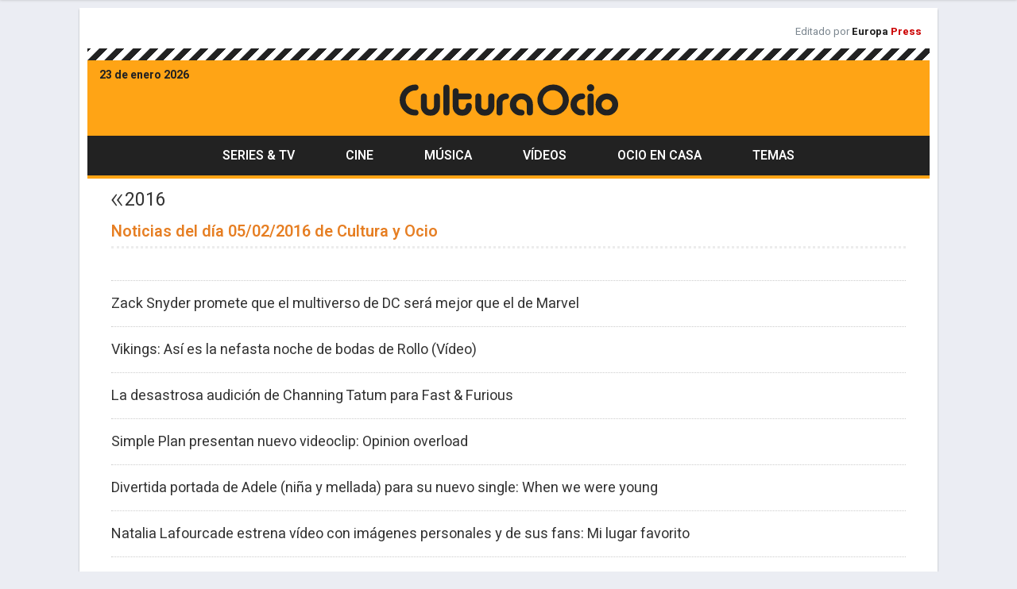

--- FILE ---
content_type: text/html; charset=utf-8
request_url: https://www.culturaocio.com/sitemap/2016/2016-02-05/
body_size: 19371
content:

<!DOCTYPE html>
<html lang="es" xml:lang="es" xmlns:og="https://opengraphprotocol.org/schema/" xmlns:fb="https://www.facebook.com/2008/fbml" prefix="og: https://ogp.me/ns#">
<head><meta http-equiv="Content-Type" content="text/html; charset=utf-8" /><meta http-equiv='content-language' content='es-ES'><meta http-equiv="x-dns-prefetch-control" content="on" /><link rel="dns-prefetch" href="//s01.europapress.net" /><link rel="dns-prefetch" href="//s03.europapress.net" /><link rel="dns-prefetch" href="//img.europapress.es" /><link rel="dns-prefetch" href="//fonts.googleapis.com" /><link rel="dns-prefetch" href="//ajax.googleapis.com" /><link rel="dns-prefetch" href="//google-analytics.com" /><link rel="dns-prefetch" href="//b.scorecardresearch.com" /><link rel="dns-prefetch" href="//p.jwpcdn.com" /><link rel="preconnect" href="https://sdk.privacy-center.org/" />
        <link rel="preload" href="https://sdk.privacy-center.org/61fa359b-2e50-4dea-8d65-3524ca91cce4/loader.js?target_type=notice&target=67xxhxdC" as="script" fetchpriority="high" />
        <link rel="preload" href="https://tags.refinery89.com/culturaociocom.js" as="script" fetchpriority="high" />
    <link rel="preload" href="https://fonts.europapress.net/frank-ruhl-libre-v4-latin-500.woff2" as="font" type="font/woff2" crossorigin> <link rel="preload" href="https://fonts.europapress.net/Oswald-latin.woff2" as="font" type="font/woff2" crossorigin><link rel="preload" href="https://fonts.europapress.net/icomoonEPv4.woff2" as="font" type="font/woff2" crossorigin="" />
    <script type="text/javascript">var _sf_startpt = (new Date()).getTime()</script>

    <!-- HTML5 shim and Respond.js for IE8 support of HTML5 elements and media queries -->
    <!-- WARNING: Respond.js doesn't work if you view the page via file:// -->
    <!--[if lt IE 9]>
      <script src="https://oss.maxcdn.com/html5shiv/3.7.2/html5shiv.min.js"></script>
      <script src="https://oss.maxcdn.com/respond/1.4.2/respond.min.js"></script>
    <![endif]-->



    <link href="https://s01.europapress.net/imagenes/estaticos/favicons/culturaocio2/favicon-32.ico" rel="shortcut icon" /><link rel="apple-touch-icon-precomposed" sizes="152x152" href="https://s01.europapress.net/imagenes/estaticos/favicons/culturaocio2/favicon-152.png" /><link rel="apple-touch-icon-precomposed" sizes="144x144" href="https://s01.europapress.net/imagenes/estaticos/favicons/culturaocio2/favicon-144.png" /><link rel="apple-touch-icon-precomposed" sizes="120x120" href="https://s01.europapress.net/imagenes/estaticos/favicons/culturaocio2/favicon-120.png" /><link rel="apple-touch-icon-precomposed" sizes="72x72" href="https://s01.europapress.net/imagenes/estaticos/favicons/culturaocio2/favicon-72.png" /><link rel="apple-touch-icon-precomposed" href="https://s01.europapress.net/imagenes/estaticos/favicons/culturaocio2/favicon-57.png" /><meta name="country" content="Spain" /><meta name="author" content="Europa Press" /><meta name="organization" content="Europa Press S.A." /><meta name="copyright" content="Europa Press" /><meta name="locality" content="Madrid, España" /><meta name="distribution" content="global" /><link rel="index" title="Cultura Ocio" href="https://www.culturaocio.com" /><meta name="ahrefs-site-verification" content="bb7163bc3df97f471974d448b745c9932f84dff9dee671d16704b0f17eff6615" /><link href="https://plus.google.com/101131134978819552698" rel="publisher" />
        <script type="didomi/javascript" data-vendor="adsocy-qckpibAV"> 
                (function (d, s, id, h, t) {
                    var js, r, djs = d.getElementsByTagName(s)[0];
                    if (d.getElementById(id)) { return; }
                    js = d.createElement('script'); js.id = id; js.async = 1;
                    js.h = h; js.t = t;
                    r = encodeURI(btoa(d.referrer));
                    js.src = "//" + h + "/pixel/js/" + t + "/" + r;
                    djs.parentNode.insertBefore(js, djs);
                }(document, 'script', 'dogtrack-pixel', 'epre.spxl.socy.es', 'EPRE_737_099_441'));
      </script>
    
<script async type="text/javascript" src="https://www.googletagmanager.com/gtag/js?id=G-CCVVXW0BRZ"></script>
<script type="text/javascript">
window.dataLayer = window.dataLayer || [];
function gtag(){dataLayer.push(arguments);}
   gtag('js', new Date());
gtag('consent', 'default', {ad_storage: 'denied', ad_user_data: 'denied', ad_personalization: 'denied', analytics_storage: 'denied', wait_for_update: 500,region: ['ES'] });
   gtag('config', 'G-CCVVXW0BRZ');
   gtag('set', 'G-CCVVXW0BRZ', {cookieDomain: 'culturaocio.com', siteSpeedSampleRate: 5, 'allowLinker': true});
   gtag('set', 'G-CCVVXW0BRZ', {'linker':{ domains: ['aldia.cat', 'europapress.es', 'infosalus.com', 'notimerica.com']}});

   gtag('config', 'G-2HWC8HS3FS', {'name': 'audit', cookieDomain: 'culturaocio.com', siteSpeedSampleRate: 5, 'allowLinker': true});
   gtag('set', 'G-CCVVXW0BRZ', {'audit.linker':{ domains: ['aldia.cat', 'europapress.es', 'infosalus.com', 'notimerica.com']}});

</script>


    <script>
        // Añadir gestión de usuarios registrados sin cargar Firebase para todos
        // Usamos localStorage para marcar si el usuario ya se registró antes y así cargar Firebase sólo cuando sea necesario.
        (function () {
            // Global GDPR flag
            var gdprAppliesGlobally = true;
            var cmpMostrado = false;

            // Clave en localStorage para indicar registro previo
            var REGISTRADO_FLAG = 'usuarioRegistrado';

            // Check if the user has accepted cookies via Didomi (vendor ID: 77)
            function didomiAceptoCookies() {
                return (
                    window.Didomi &&
                    typeof window.Didomi.getUserConsentStatus === 'function' &&
                    // Comprueba que el usuario ha dado consentimiento a Google (77)
                    window.Didomi.getUserStatusForVendor("77") &&
                    // Comprueba que el usuario ha dado consentimiento a Refinery (1264)
                    window.Didomi.getUserStatusForVendor("1264")
                );
            }

            // Marcar usuario como registrado en localStorage
            function marcarRegistrado() {
                try {
                    localStorage.setItem(REGISTRADO_FLAG, '1');
                } catch (e) {
                    console.warn('No se pudo acceder a localStorage:', e);
                }
            }


            // Verificar si el usuario se registró antes
            function esUsuarioRegistrado() {
                try {
                    return localStorage.getItem(REGISTRADO_FLAG) === '1';
                } catch (e) {
                    return false;
                }
            }

            // Dynamically load a script with async attribute and callback
            function loadScript(src, callback) {
                var script = document.createElement("script");
                script.src = src;
                script.async = true;
                script.onload = callback;
                document.head.appendChild(script);
            }

            // Load Firebase SDK scripts only when needed
            function loadFirebase(onReady) {
                if (window.firebase) {
                    onReady();
                    return;
                }
                loadScript("https://www.gstatic.com/firebasejs/7.14.6/firebase.js", function () {
                    loadScript("https://www.gstatic.com/firebasejs/7.14.5/firebase-auth.js", function () {
                        loadScript("https://www.gstatic.com/firebasejs/7.14.5/firebase-firestore.js", onReady);
                    });
                });
            }

            // Initialize Firebase once
            function initFirebase() {
                if (window.firebase && !window.firebase.apps.length) {
                    firebase.initializeApp({
                        apiKey: 'AIzaSyA_LuVY5Wz3qNClwtt7cCKQ5tBM__k5QMo',
                        authDomain: 'ep-cmp-login.firebaseapp.com',
                        projectId: 'ep-cmp-login',
                        storageBucket: 'ep-cmp-login.firebasestorage.app',
                        messagingSenderId: '239667247796',
                        appId: '1:239667247796:web:18c926dc885f02967635e1'
                    });
                    firebase.auth().languageCode = 'es';
                }
            }

            // Check if user is logged in and has an active or trialing subscription
            async function usuarioLogueadoYSuscrito() {
                var user = firebase.auth().currentUser;
                if (!user) {
                    return false;
                }

                try {
                    var snapshot = await firebase
                        .firestore()
                        .collection("customers")
                        .doc(user.uid)
                        .collection("subscriptions")
                        .where("status", "in", ["trialing", "active"])
                        .get();

                    return !snapshot.empty;
                } catch (error) {
                    console.error("Error verificando la suscripción:", error);
                    return false;
                }
            }

            // Show premium content (placeholder)
            function showPremiumContent() {
                console.log("premium content unlocked");
                // TODO: lógica para mostrar contenido premium
            }

            // Show the consent management panel (Didomi)
            function showCMP() {
                if (cmpMostrado) return;
                cmpMostrado = true;
                if (window.Didomi && typeof Didomi.notice.show === 'function') {
                    Didomi.notice.show();
                }
            }

            // CMP configuration (sin cambios en el contenido HTML/CSS)
            function DidomiTestConfig() {
                console.log("Configuramos Didomi");

                window.didomiConfig = {
                    theme: {
                        css: `.cp-login {position: absolute!important; right: 9px!important; top: -30px!important; color: white!important;}
        #didomi-host .didomi-popup-backdrop {align-items: center!important; justify-content: space-around!important; overflow: unset!important;}
        button.didomi-components-button.didomi-button.didomi-components-button--color.didomi-button-highlight.highlight-button {display: none;}
        #didomi-consent-popup .didomi-popup-header {text-align: center;}
        .btn-toggle-save {display: none!important;}
        .cp-dismiss-btn {display: block; flex: 1; height: 38px; padding: 0 20px; font-size: 16px; line-height: 18px; font-weight: bold; text-align: center; cursor: pointer; border: 1px solid rgba(34, 34, 34, 0.2); border-radius: 14px!important; background-color: #eee; color: #555;}
        .didomi-popup-actions-container {display: none!important;}
        .cp-wall-button-cookie {background-color: rgb(5, 104, 123);}
        #didomi-host .didomi-popup-backdrop {background-color: rgba(160, 160, 160, 0.8);}
        #didomi-host .didomi-popup-notice .didomi-popup-notice-text, #didomi-host .didomi-popup-notice .didomi-popup-notice-subtext {max-width: none!important;}
        #didomi-host .didomi-popup-notice {max-width: 600px; padding: 20px 30px 10px 30px;}
        #didomi-host .didomi-components-button span {font-weight: 500;}
        #cp-login {position: absolute; top: -25px; right: 0; color: white; margin-right: 0; display: flex!important; flex-direction: row!important; gap: 8px; margin-right: 6px;}
        #didomi-host .scroleable {display: flex; flex-direction: column;}
        .h2title {text-align: center;}
        #didomi-host .didomi-popup-container {border-color: rgba(5, 104, 123, 1);}
        .didomi-popup-notice-logo-container img {float: none!important; margin: auto; margin-bottom: auto!important;}
        #didomi-host .didomi-popup-container {border-color: white;}
        .didomi-popup-notice-logo-container {min-height: 52px;}
        #didomi-host .didomi-components-button {flex: 1; border-radius: 14px!important;}
        .cp-button-separator {margin-bottom: 15px;}
        #didomi-host .didomi-exterior-border {border: none!important;}
        .cp-button-separator {display: flex!important; flex-direction: row!important; gap: 25px!important; margin-top: 15px;}
        div#buttons {display: none!important;}
        #didomi-host .didomi-mobile #didomi-popup .didomi-popup-notice {padding: 10px; font-size: 12px; line-height: normal;}
        #didomi-host .didomi-popup-container {border-color: white!important; border-radius: 14px!important;}
        #didomi-host .didomi-popup-notice .didomi-popup-notice-text p {margin: 0px; font-size: 13px; text-rendering: optimizeLegibility; -webkit-font-smoothing: antialiased;}
        @media only screen and (max-width: 600px) {
        #didomi-host .didomi-popup-notice .didomi-popup-notice-text p {margin: 0px; font-size: 13px; text-rendering: optimizeLegibility; -webkit-font-smoothing: antialiased;}
            .cp-button-separator {display: flex!important; flex-direction: column!important; gap: 20px!important; margin-top: 15px;}
            #didomi-host .didomi-exterior-border {border-style: solid;border-radius: 10px;border-width: 0px;padding: 20px;margin: auto;}
            button.didomi-components-button.didomi-button.didomi-components-button--color.didomi-button-highlight.highlight-button {display: none !important;}
            .didomi-consent-popup-body.didomi-popup-body {max-height: 50vh;overflow: scroll;}
            span.cp-wall-cta.cp-wall-cta-sub2 {color: #178fe6 !important;}
            #didomi-host .didomi-popup-container {border-radius: 0!important;}
            #didomi-host .didomi-popup-notice .didomi-popup-notice-text p {margin: 0px; font-size: 12px; text-rendering: optimizeLegibility; -webkit-font-smoothing: antialiased;}
            #didomi-host .didomi-mobile .didomi-components-button {font-size: 17px; padding-top: 15px!important; padding-bottom: 15px!important; text-transform: uppercase;}
            #detalles {font-size: 11px!important; padding-top: 15px;}
            div#flexcentro {padding-left: 10px; padding-right: 10px;}
            #didomi-host .scroleable {display: flex; flex-direction: column; max-height: 250px; overflow: scroll;}
            #didomi-host .didomi-mobile #didomi-popup .didomi-popup-notice p{padding:0px!important;}
        }`
                    },
                    bots: {
                        "consentRequired": false
                    },
                    region: 'MD',
                    country: 'ES',
                    notice: {
                        position: "popup",
                        targets: ["www.europapress.es"],
                        platform: "web",
                        denyOptions: { button: "primary" },
                        content: {
                            popup: {
                                es: `<div class="cp-wall-separator"></div>
                          <div class="cp-wall-section cp-wall-section-cookie cp-wall-cookies">
                              <div class="scrollable">
                                  <p style="margin-bottom:10px; line-height:1.4; color:#767676;">
                                      Con tu consentimiento, nosotros y nuestros
                                      <a style="color: grey!important" onclick="Didomi.preferences.show('vendors')">
                                          {numberOfPartners} colaboradores
                                      </a>
                                      usamos cookies o tecnologías similares para almacenar, acceder y procesar datos personales, como tus visitas a esta página web, las direcciones IP y los identificadores de cookies. Algunos socios no te piden consentimiento para procesar tus datos y se amparan en su legítimo interés comercial.
                                  </p>
                                    <div class="cp-button-separator">
                                        <button
                                            class="didomi-components-button didomi-button didomi-learn-more-button didomi-button-standard standard-button"
                                            style="background-color:white !important;"
                                            onclick="window.location = '/ep-cmp-login.html';">
                                            <span class="cp-wall-cta cp-wall-cta-sub2">RECHAZAR Y SUSCRIBIRSE</span>
                                        </button>
                                        <button
                                            class="didomi-components-button didomi-button didomi-dismiss-button didomi-components-button--color didomi-button-highlight highlight-button"
                                            style="color:#ffffff; background-color:#178fe6; border-radius:0; border:1px solid rgba(5,104,123,0.3); display:block !important;"
                                            onclick="Didomi.setUserAgreeToAll();">
                                            <span class="cp-wall-cta cp-wall-cta-cookie">ACEPTAR Y CONTINUAR</span>
                                        </button>
                                    </div>
                                  <p style="margin-bottom:10px; line-height:1.4; color:#767676;">
                                      Al hacer clic en <strong>"Rechazar y suscribirse"</strong> y hacer el pago, no permites la instalación de cookies y eliges acceder mediante la suscripción sin cookies. En este caso, solo se instalarán las cookies necesarias para la navegación.
                                      Puedes retirar tu consentimiento u oponerte al procesamiento de datos según el interés legítimo en cualquier momento haciendo clic en <a style="color: grey!important" onclick="Didomi.preferences.show('purposes')">más información</a>.
                                      Para obtener más detalles, visita nuestra <a style="color: grey!important" href="{privacyPolicyURL}" target="_blank">Política de Cookies</a>.
                                  </p>

                              </div>
                          </div>`,
                                en: `<div class="cp-wall-separator"></div>
                                <div class="cp-wall-section cp-wall-section-cookie cp-wall-cookies">
                                    <div class="scrollable">
                                        <p style="margin-bottom:10px; line-height:1.4; color:#767676;">
                                            With your consent, we and our
                                            <a style="color: grey!important" onclick="Didomi.preferences.show('vendors')">
                                                {numberOfPartners} partners
                                            </a>
                                            use cookies or similar technologies to store, access, and process personal data, such as your visits to this website, IP addresses, and cookie identifiers. Some partners do not ask for your consent to process your data and rely on their legitimate business interest.
                                        </p>
                                        <div class="cp-button-separator">
                                            <button
                                                class="didomi-components-button didomi-button didomi-learn-more-button didomi-button-standard standard-button"
                                                style="background-color:white !important;"
                                                onclick="window.location = '/ep-cmp-login.html';">
                                                <span class="cp-wall-cta cp-wall-cta-sub2">Decline and Subscribe</span>
                                            </button>
                                            <button
                                                class="didomi-components-button didomi-button didomi-dismiss-button didomi-components-button--color didomi-button-highlight highlight-button"
                                                style="color:#ffffff; background-color:#178fe6; border-radius:0; border:1px solid rgba(5,104,123,0.3); display:block !important;"
                                                onclick="Didomi.setUserAgreeToAll();">
                                                <span class="cp-wall-cta cp-wall-cta-cookie">Accept and Continue</span>
                                            </button>
                                        </div>
                                        <p style="margin-bottom:10px; line-height:1.4; color:#767676;">
                                            By clicking <strong>"Decline and Subscribe"</strong> and completing the payment, you do not permit cookies to be installed and choose to access via a cookie-free subscription. In this case, only the cookies strictly necessary for navigation will be installed.
                                            You may withdraw your consent or object to the processing of data based on legitimate interest at any time by clicking <a style="color: grey!important" onclick="Didomi.preferences.show('purposes')">more information</a>.
                                            For further details, please visit our <a style="color: grey!important" href="{privacyPolicyURL}" target="_blank">Cookie Policy</a>.
                                        </p>
                                    </div>
                                </div>
                                `
                            }
                        }
                    },
                };
            }

            // CMP stub y message handling (sin cambios)
            (function setupCmpStub() {
                function stubFunction(command, parameter, callback) {
                    if (typeof callback === 'function') {
                        window.__cmpBuffer = window.__cmpBuffer || [];

                        if (command === 'ping') {
                            callback({
                                gdprAppliesGlobally: gdprAppliesGlobally,
                                cmpLoaded: false
                            }, true);
                        } else {
                            window.__cmpBuffer.push({ command, parameter, callback });
                        }
                    }
                }

                stubFunction.stub = true;

                if (typeof window.__cmp !== 'function') {
                    window.__cmp = stubFunction;
                    window.addEventListener
                        ? window.addEventListener('message', onMessage, false)
                        : window.attachEvent('onmessage', onMessage);
                }

                function onMessage(event) {
                    var raw = event.data;

                    // Si es string, verificar que empiece por '{' antes de parsear
                    if (typeof raw === 'string') {
                        raw = raw.trim();
                        if (!raw.startsWith('{')) {
                            return; // Ignorar mensajes no JSON
                        }
                        try {
                            raw = JSON.parse(raw);
                        } catch (e) {
                            return; // Ignorar si JSON inválido
                        }
                    }

                    // A partir de aquí, 'raw' es un objeto JavaScript
                    if (!raw.__cmpCall) {
                        return; // No es un mensaje CMP, ignorar
                    }

                    var call = raw.__cmpCall;
                    window.__cmp(call.command, call.parameter, function (returnValue, success) {
                        var response = {
                            __cmpReturn: {
                                returnValue: returnValue,
                                success: success,
                                callId: call.callId
                            }
                        };
                        event.source.postMessage(
                            typeof event.data === 'string' ? JSON.stringify(response) : response,
                            '*'
                        );
                    });
                }


                (function insertLocator() {
                    if (window.frames.__cmpLocator) return;

                    if (document.body && document.body.firstChild) {
                        var iframe = document.createElement('iframe');
                        iframe.style.display = 'none';
                        iframe.name = '__cmpLocator';
                        iframe.title = 'cmpLocator';
                        document.body.insertBefore(iframe, document.body.firstChild);
                    } else {
                        setTimeout(insertLocator, 5);
                    }
                })();
            })();

            // Carga externa de privacy-center (sin cambios)
            (function loadPrivacyCenter() {
                var loader = document.createElement('script');
                loader.id = 'spcloader';
                loader.async = true;
                loader.src = 'https://sdk.privacy-center.org/61fa359b-2e50-4dea-8d65-3524ca91cce4/loader.js?target_type=notice&target=67xxhxdC';
                loader.charset = 'utf-8';

                var firstScript = document.getElementsByTagName('script')[0];
                firstScript.parentNode.insertBefore(loader, firstScript);
            })();

            // Didomi ready logic: diferir Firebase hasta interacción o si ya está registrado
            window.didomiConfig = window.didomiConfig || {};
            window.didomiOnReady = window.didomiOnReady || [];
            DidomiTestConfig();

            window.didomiOnReady.push(function (didomi) {
                if (didomiAceptoCookies()) {
                    console.log('Cookies accepted');
                    // Si está registrado (localStorage), cargar Firebase de inmediato para verificar suscripción
                    if (esUsuarioRegistrado()) {
                        loadFirebase(function () {
                            initFirebase();
                            setupAuthObserver();
                        });
                    }
                } else {
                    console.log('Cookies not accepted. Mostrando CMP sin cargar Firebase.');
                    showCMP();

                    // Agregar listeners a los botones del CMP para activar Firebase cuando el usuario haga clic
                    document.addEventListener('DOMContentLoaded', function () {
                        var denyBtn = document.querySelector('.didomi-learn-more-button');
                        var acceptBtn = document.querySelector('.didomi-dismiss-button');

                        if (denyBtn) {
                            denyBtn.addEventListener('click', function () {
                                loadFirebase(function () {
                                    initFirebase();
                                    setupAuthObserver();
                                });
                            });
                        }

                        if (acceptBtn) {
                            acceptBtn.addEventListener('click', function () {
                                loadFirebase(function () {
                                    initFirebase();
                                    setupAuthObserver();
                                });
                            });
                        }
                    });
                }
            });

            // Configurar observer de autenticación y comprobación de suscripción
            function setupAuthObserver() {
                firebase.auth().onAuthStateChanged(async function (user) {
                    if (user) {
                        console.log('Usuario:', user.uid);
                        // Marcar como registrado sólo después del login (una vez autenticado)
                        marcarRegistrado();

                        var suscrito = await usuarioLogueadoYSuscrito();

                        if (suscrito) {
                            console.log('Suscrito:', suscrito);
                            didomi.setUserDisagreeToAll();
                            showPremiumContent();
                        } else {
                            console.log('Suscrito:', suscrito);
                            showCMP();
                        }
                    } else {
                        console.log('Usuario no autenticado');
                        showCMP();
                    }
                });
            }
        })();
    </script>











    <script type="didomi/javascript" data-vendor="refinery89-NXfnDMgt" src="https://tags.refinery89.com/culturaociocom.js"></script>













<link href="/css/estilos_8388608_17448304640_r3110.css" type="text/css" rel="stylesheet"/>
 

<meta http-equiv="Refresh" content="600" /><meta name="viewport" content="width=1080" />
    <script defer type="text/javascript" src="/js/scripts_72620543991349249_1466.js"></script>
<meta name="googlebot" content="noindex, nofollow, max-snippet:-1, max-image-preview:large" /><meta name="PerplexityBot" content="noindex, nofollow, max-snippet:-1, max-image-preview:large" /><meta name="robots" content="noindex, nofollow, max-snippet:-1, max-image-preview:large" /><title>
	Noticias del día 05/02/2016 de Cultura y Ocio | EUROPA PRESS
</title><meta name="description" content="En nuestro archivo encontrarás todos los artículos y noticias que publicamos el día 05/02/2016 en las diversas secciones de de Cultura y Ocio" /></head>
<body class="CuerpoResponsive ">
    
<!-- Begin comScore Tag -->
<script type="didomi/javascript" data-vendor="comscore">
  var _comscore = _comscore || [];
  _comscore.push({ c1: "2", c2: "13025493",options:{enableFirstPartyCookie: true } });
  (function() {
    var s = document.createElement("script"), el = document.getElementsByTagName("script")[0]; s.async = true;
    s.src = (document.location.protocol == "https:" ? "https://sb" : "http://b") + ".scorecardresearch.com/cs/13025493/beacon.js";
    el.parentNode.insertBefore(s, el);
  })();
</script>
<noscript>
  <img src="https://sb.scorecardresearch.com/p?c1=2&c2=13025493&cv=4.4&cj=1" />
</noscript>
<!-- End comScore Tag -->


    <!-- BEGIN GFK TAG -->
<!-- BEGIN GFK PARAMS -->
<script defer type="text/javascript">
 var gfkS2sConf = { 
  media: "CulturaocioWeb",
  url: "//es-config.sensic.net/s2s-web.js",
   type: "WEB", 
  logLevel: "none", 
   crashReporting: true
 }; 
 
                                    try {
                                        (function (w, d, c, s, id) {
                                            if (d.getElementById(id)) {
                                                return;
                                            }

                                            w.gfkS2sConf = c;
                                            w[id] = {};
                                            w[id].agents = [];
                                            var api = ["playStreamLive", "playStreamOnDemand", "stop", "skip", "screen", "volume", "impression"];
                                            w.gfks = (function () {
                                                function f(sA, e, cb) {
                                                    return function () {
                                                        sA.p = cb();
                                                        sA.queue.push({ f: e, a: arguments });
                                                    };
                                                }
                                                function s(c, pId, cb) {
                                                    var sA = { queue: [], config: c, cb: cb, pId: pId };
                                                    for (var i = 0; i < api.length; i++) {
                                                        var e = api[i];
                                                        sA[e] = f(sA, e, cb);
                                                    }
                                                    return sA;
                                                }
                                                return s;
                                            })();
                                            w[id].getAgent = function (cb, pId) {
                                                var a = {
                                                    a: new w.gfks(c, pId || "", cb || function () {
                                                        return 0;
                                                    })
                                                };
                                                function g(a, e) {
                                                    return function () {
                                                        return a.a[e].apply(a.a, arguments);
                                                    }
                                                };
                                                for (var i = 0; i < api.length; i++) {
                                                    var e = api[i];
                                                    a[e] = g(a, e);
                                                }
                                                w[id].agents.push(a);
                                                return a;
                                            };

                                            var lJS = function (eId, url) {
                                                var tag = d.createElement(s);
                                                var el = d.getElementsByTagName(s)[0];
                                                tag.id = eId;
                                                tag.async = true;
                                                tag.type = 'text/javascript';
                                                tag.src = url;
                                                tag.setAttribute('crossorigin', 'anonymous');
                                                el.parentNode.insertBefore(tag, el);
                                            };

                                            lJS(id, c.url);
                                        })(window, document, gfkS2sConf, 'script', 'gfkS2s');
                                    } catch (error) {
                                        console.log(error);
                                    }
                                </script> 
<!-- END GFK TAG -->
<!-- BEGIN GFK PARAMS -->
<script defer type="text/javascript">
function sendGfkImpression() {
try {
  var agent = gfkS2s.getAgent();
 var customParams = {}; customParams.c1 = 'culturaocio.com'; customParams.c2 = 'sitemap';
agent.impression("default", customParams);
} catch (error) {console.log(error);}
};
sendGfkImpression();
</script> 
<!-- END GFK PARAMS -->

    <div class="culturaocio-ultimahora" id="organizacion" itemprop="publisher" itemscope itemtype="http://schema.org/Organization">
        <meta itemprop="url" content="https://www.culturaocio.com" /><meta itemprop="name" content="CulturaOcio" />
        <div itemprop="logo" itemscope itemtype="http://schema.org/ImageObject"><meta itemprop="url" content="https://s01.europapress.net/imagenes/estaticos/logosnuevos/logo-culturaocio-xs.png" /><meta itemprop="width" content="85" /><meta itemprop="height" content="85" /></div>
        <a itemprop="sameAs" rel="nofollow" class="HFTwitter" href="https://twitter.com/culturaocio"></a>
        <a itemprop="sameAs" rel="nofollow" class="HFFacebook" href="https://www.facebook.com/Culturaocioep/"></a>
        <a itemprop="sameAs" rel="nofollow" class="HFLinkedin" href="https://www.linkedin.com/company/europa-press"></a>
    </div>
    <div id="autor" itemprop="author" itemscope itemtype="http://schema.org/Person"><meta itemprop="url" content="https://www.culturaocio.com" /><meta itemprop="name" content="CulturaOcio" /></div>
    <meta name="seccion" content="Cultura y Ocio" />
    
    
    

<div id="masterMenu" class="master ">
    
    
    <div id="navegacionFixed" class="navegacionFixed">
        <div class="row">
            <div class="menu-horizontal-superior twelve columns culturaocio">
                <div id="acciones-menu" class="acciones-menu ">
                    <div id="ctl00_NavegacionFixed_menuBuscador" class="contenedor-menu-acciones">

                        <div id="ctl00_NavegacionFixed_InconoMenuDiv" class="btn-group-menu">
                            <span id="ctl00_NavegacionFixed_iconomenu" class="icon-menu button-ico"></span>
                            
                        </div>

                        

                        
                            <form id="formulario-buscador-estrechado">
                                <div class="centrar-formulario">
                                    <input type="text" id="texto-buscador-estrechado" placeholder="Buscar" disabled>

                                    <button type="submit" id="icono-buscador-estrechado" class="icon-search icono-buscador-estrechado">
                                    </button>
                                    <input type="hidden" id="hdnIdiomaBusqueda" value="2" />
                                </div>
                            </form>
                        
                    </div>
                </div>

                


                <div id="ctl00_NavegacionFixed_logoep" class="logo-cabecera culturaocio">
                    <a href="https://www.culturaocio.com" title="CulturaOcio | Noticias de series, tv, música" >
                                                                         <img src="https://s01.europapress.net/imagenes/estaticos/logosnuevos/logo-culturaocio-new-w.svg" class="img-culturaocio"  alt="Logotipo de Cultura Ocio " />
                                                                      </a>
                    
                </div>
                <div class="utiles">
                    

                    
                    <style>
                        .icon-twitterX:before {
                            content: url("data:image/svg+xml,%3Csvg viewBox='0 0 24 24' aria-hidden='true' class='r-4qtqp9 r-yyyyoo r-dnmrzs r-bnwqim r-1plcrui r-lrvibr r-lrsllp r-18jsvk2 r-16y2uox r-8kz0gk' xmlns='http://www.w3.org/2000/svg'%3E%3Cg%3E%3Cpath fill='white' d='M18.244 2.25h3.308l-7.227 8.26 8.502 11.24H16.17l-5.214-6.817L4.99 21.75H1.68l7.73-8.835L1.254 2.25H8.08l4.713 6.231zm-1.161 17.52h1.833L7.084 4.126H5.117z'/%3E%3C/g%3E%3C/svg%3E");
                            width: 18px;
                            display: block;
                            color: white;
                            margin-left: 9px;
                        }

                        .icon-twitter:before {
                            content: url("data:image/svg+xml,%3Csvg viewBox='0 0 24 24' aria-hidden='true' class='r-4qtqp9 r-yyyyoo r-dnmrzs r-bnwqim r-1plcrui r-lrvibr r-lrsllp r-18jsvk2 r-16y2uox r-8kz0gk' xmlns='http://www.w3.org/2000/svg'%3E%3Cg%3E%3Cpath fill='black' d='M18.244 2.25h3.308l-7.227 8.26 8.502 11.24H16.17l-5.214-6.817L4.99 21.75H1.68l7.73-8.835L1.254 2.25H8.08l4.713 6.231zm-1.161 17.52h1.833L7.084 4.126H5.117z'/%3E%3C/g%3E%3C/svg%3E");
                                width: 17px;
    display: inline;
    position: absolute;
    top: 3px;
    left: 4px;
                        }
                    </style>



                    <div id="ctl00_NavegacionFixed_menusocial" class="social-menu">
                        <a href="https://www.facebook.com/Culturaocioep" id="ctl00_NavegacionFixed_linkFacebook" target="_blank" data-md-tooltip="Síguenos en Facebook" rel="nofollow"><span class="icon-facebook social-icon"></span></a>
                        <a href="https://twitter.com/culturaocio" id="ctl00_NavegacionFixed_linkTwitter" target="_blank" data-md-tooltip="Síguenos en Twitter" rel="nofollow"><span class="icon-twitterX social-icon"></span></a>
                        <a href="https://www.youtube.com/user/culturaocio" id="ctl00_NavegacionFixed_linkYoutube" target="_blank" data-md-tooltip="Síguenos en Youtube" rel="nofollow"><span class="icon-youtube social-icon"></span></a>
                        
                    </div>
                    
                    
                </div>
                
            </div>
        </div>
    </div>
    <div id="menu-completo" class="menu-completo oculto">
        

    <div id="menu-lateral" class="no-visible">
        <nav id="menu" class="nav" itemscope itemtype="http://schema.org/SiteNavigationElement"></nav>
    </div>

    <script async type="text/javascript">
        var cargarMenuJson = function cargarMenuJson() {
            var jsonFile = getJsonFile();
            getJSON(jsonFile, function (err, json) {
                var esMobile = false;
                if (err !== null) {
                    console.log('Error al cargar el menú ' + err);
                } else {
                    var ulMenuLateral = document.createElement("ul");
                    ulMenuLateral.className = "lista-menu-completo";
                    for (var i in json) {
                        var menuItem = document.createElement("li");
                        menuItem.setAttribute("itemprop", "name");
                        menuItem.className = "menuItem menuItemPrincipal";
                        switch (json[i].tipo) {
                            case "home":
                                menuItem.classList.add(json[i].cssAdicional, "europapressMenu");
                                var enlace = CrearEnlaceMenu(json[i]);
                                var extraClass = "";
                                if (esMobile) {
                                    extraClass = "movil";
                                }
                                enlace.innerHTML = json[i].ep1 + " <h4 class='rojo " + extraClass + "'>" + json[i].ep2 + "</h4>";
                                menuItem.appendChild(enlace);
                                ulMenuLateral.appendChild(menuItem);
                                break;
                            case "abonados":
                                menuItem.classList.add(json[i].cssAdicional);
                                var enlace = CrearEnlaceMenu(json[i]);
                                menuItem.appendChild(enlace);
                                ulMenuLateral.appendChild(menuItem);
                                break;
                            case "buscadormovil":
                                if (esMobile) {
                                    menuItem.classList.add(json[i].cssAdicional);
                                    var formBuscador = document.createElement("form");
                                    formBuscador.id = "formulario-buscador-estrechado";
                                    var inputBuscador = document.createElement("input");
                                    inputBuscador.id = "texto-buscador-estrechado";
                                    inputBuscador.setAttribute("type", "text");
                                    inputBuscador.setAttribute("placeholder", json[i].titulo);
                                    inputBuscador.setAttribute("required", "");
                                    inputBuscador.setAttribute("itemportal", json[i].portalId);
                                    inputBuscador.setAttribute("canalid", json[i].canalId);
                                    var iconoBuscador = document.createElement("span");
                                    iconoBuscador.id = "icono-buscador-estrechado";
                                    iconoBuscador.className = "icon-search icono-buscador-estrechado";
                                    iconoBuscador.addEventListener("click", buscar);
                                    formBuscador.addEventListener("submit", function (e) { e.preventDefault(); buscar(); });
                                    formBuscador.appendChild(inputBuscador);
                                    formBuscador.appendChild(iconoBuscador);
                                    menuItem.appendChild(formBuscador);
                                    ulMenuLateral.appendChild(menuItem);
                                }
                                break;
                            case "dominioexterno":
                            case "webexterna":
                                if (json[i].hasOwnProperty('cssAdicional')) {
                                    menuItem.classList.add(json[i].cssAdicional);
                                }
                                var enlace = CrearEnlaceMenu(json[i]);
                                menuItem.appendChild(enlace);
                                ulMenuLateral.appendChild(menuItem);
                                break;
                            case "desplegable":
                                menuItem.classList.add("acordeon");
                                var span = document.createElement("span");
                                span.innerHTML = json[i].titulo;
                                var ul = document.createElement("ul");
                                ul.className = "sub-secciones";
                                var jsonHijos = json[i].hijos;
                                for (var j in jsonHijos) {
                                    var menuItem2 = document.createElement("li");
                                    menuItem2.setAttribute("itemprop", "name");
                                    menuItem2.classList.add("menuItem", "menuItemSecundario", "noacordeon");
                                    if (jsonHijos[j].hasOwnProperty('cssAdicional')) {
                                        menuItem2.classList.add(jsonHijos[j].cssAdicional);
                                    }

                                    var enlace = CrearEnlaceMenu(jsonHijos[j]);

                                    menuItem2.appendChild(enlace);
                                    ul.appendChild(menuItem2);
                                }
                                menuItem.appendChild(span);
                                ulMenuLateral.appendChild(menuItem);
                                ulMenuLateral.appendChild(ul);
                                break;
                            default:
                                if (json[i].hasOwnProperty('nomobile') && esMobile) {
                                    break;
                                }
                                if (json[i].hasOwnProperty('cssAdicional')) {
                                    menuItem.classList.add(json[i].cssAdicional);
                                }
                                var enlace = CrearEnlaceMenu(json[i]);
                                menuItem.appendChild(enlace);
                                ulMenuLateral.appendChild(menuItem);
                        }
                    }
                    var navMenuLateral = document.getElementById("menu");
                    navMenuLateral.style.maxHeight = parseInt(document.documentElement.clientHeight) - 40 + "px";
                    navMenuLateral.appendChild(ulMenuLateral);

                    var itemsAcordeon = document.getElementsByClassName("acordeon");
                    for (var k = 0; k < itemsAcordeon.length; k++) {
                        itemsAcordeon[k].onclick = function () {
                            this.classList.toggle("active");
                            this.nextElementSibling.classList.toggle("show");
                        };
                    }
                    //defer(function () {
                    //    $("#formulario-buscador-estrechado").submit(function () {
                    //        buscar();
                    //        return false;
                    //    });
                    //});
                }
            });
        };

        function CrearEnlaceMenu(item) {
            var enlace = document.createElement("a");
            enlace.setAttribute("itemprop", "url");
            enlace.setAttribute("title", item.titulo);

            if (item.url[0] === "/") {
                // relativa
                enlace.href = "https://" + window.location.hostname + item.url;
            } else {
                enlace.href = item.url;
            }

            if (item.bullet) {
                enlace.innerHTML = "<span class='bullet'>" + item.titulo + "</span>";
            } else {
                enlace.innerHTML = item.titulo;
            }

            if (item.tipo && item.tipo === "webexterna" || item.tipo === "dominioexterno") {
                enlace.setAttribute("rel", "nofollow");
            }

            return enlace;
        }

        function getJsonFile() {
            var jsonName = "/menus/MenuEP.json?v=1m";
            var nombreHost = window.location.host;
            var objUrl = new URL(document.URL);
            var canalid = objUrl.searchParams.get("ch");

            if (nombreHost.includes("notimerica.com") || canalid === "527") {
                jsonName = "/menus/notimerica.json";
            } else if (nombreHost.includes("hacerfamilia.com") || canalid === "861") {
                jsonName = "/menus/hacerfamilia.json";
            } else if (nombreHost.includes("aldia.cat")) {
                jsonName = "/menus/aldia.json";
            } else if (nombreHost.includes("culturaocio.com") || canalid === "777") {
                jsonName = "/menus/culturaocio.json";
            } else if (nombreHost.includes("infosalus.com") || canalid === "74") {
                jsonName = "/menus/infosalus.json";
            } else if (nombreHost.includes("mercadofinanciero.com") || canalid === "1170") {
                jsonName = "/menus/mercadofinanciero.json";
            } else if (nombreHost.includes("noticiargentina.com.ar") || canalid === "1288") {
                jsonName = "/menus/noticiargentina.json";
            } else if (nombreHost.includes("notichile.cl") || canalid === "1294") {
                jsonName = "/menus/notichile.json";
            } else if (nombreHost.includes("notiecuador.com.ec") || canalid === "1300") {
                jsonName = "/menus/notiecuador.json";
            } else if (nombreHost.includes("notimexico.com.mx") || canalid === "1306") {
                jsonName = "/menus/notimexico.json";
            } else if (nombreHost.includes("notipanama.com.pa") || canalid === "1312") {
                jsonName = "/menus/notipanama.json";
            } else if (nombreHost.includes("notiperu.com.pe") || canalid === "1318") {
                jsonName = "/menus/notiperu.json";
            } else if (nombreHost.includes("colombiapress.co") || canalid === "1328") {
                jsonName = "/menus/colombiapress.json";
            } else if (nombreHost.includes("notiparaguay.com.py") || canalid === "1343") {
                jsonName = "/menus/notiparaguay.json";
            } else if (nombreHost.includes("notibolivia.bo") || canalid === "1355") {
                jsonName = "/menus/notibolivia.json";
            } else if (nombreHost.includes("notiuruguay.uy") || canalid === "1349") {
                jsonName = "/menus/notiuruguay.json";
            } else if (nombreHost.includes("notibrasil.com.br") || canalid === "1420") {
                jsonName = "/menus/notibrasil.json";}

            console.log(objUrl);
            if (objUrl.href.includes("chance") || canalid === "549") {
                console.log("chance");
                jsonName = "/menus/chance.json";
            } else if (objUrl.href.includes("portaltic") || canalid === "564") {
                jsonName = "/menus/portaltic.json";
                console.log("portaltic");
            }

            return jsonName;
        }

        function buscar() {
            var inputTexto = document.getElementById('texto-buscador-estrechado');
            if (inputTexto.value.length > 0) {
                window.location.href = ['/buscador.aspx?buscar=', inputTexto.value, '&buscarCodificado=', encode64(inputTexto.value), '&portal=', inputTexto.getAttribute("itemportal"), "&ch=", inputTexto.getAttribute("canalid"), '&mostrar=false&btn=true'].join("");
            }
            return false;
        }

    </script>










    </div>

    <div id="background"></div>
</div>




<script type="text/javascript">
    var itemsAcordeon = document.getElementsByClassName("acordeon"); var itemsAcordeonFocus = document.getElementsByClassName("acordeon focus"); var i; for (i = 0; i < itemsAcordeon.length; i++) { itemsAcordeon[i].onclick = function () { this.classList.toggle("active"); this.nextElementSibling.classList.toggle("show") } }
    for (i = 0; i < itemsAcordeonFocus.length; i++) { itemsAcordeonFocus[i].onclick = function () { this.classList.toggle("active"); this.nextElementSibling.classList.toggle("show"); setTimeout(function () { if (document.getElementsByClassName("menuItemPrincipal acordeon focus active")[0]) { document.getElementsByClassName("menuItemPrincipal acordeon focus active")[0].scrollIntoView() } }, 200) } }
 
</script>



    
    


    
        <div class="r89-desktop-skyscrapper-right"></div>
        <div class="r89-desktop-skyscrapper-left"></div>
        <div class="r89-desktop-push-up"></div>
    

    

    <form method="post" action="/sitemap/2016/2016-02-05/" id="aspnetForm">
<div class="aspNetHidden">
<input type="hidden" name="__VIEWSTATE" id="__VIEWSTATE" value="rdiucayeRP3hfuC5+61QiT/uNX7XMW7c/24DL2xBO6+UcGbls8GxKYDHAZpWZUeLNDJXqT5/AE7Ag7XmehsVym+WYotpk2vk3FiTBoft0YDji2gLmNzBjcAWfKnhrFjKPqS+OIwIvOqDgZoD/gBi5U6rdDrliHusg6smu4tnP1G/boi+VX8HbOWjoM6B7/pDgHXCVkmd+1/TXUyQS7fZrDoMFAg7baTkL4DzsDS6wt0siYYxo6rZo14DygM+L43lAG2zUhcsENJ3gdJuv7aDvD/UehOfFBZubpRPUBwIw8WgFwTr2BD+8CxCTfMfe08I2/mDFZE4LRBfJUQLLRiweW77UwJmS9jv97L/TfpInSKsqOIKgn4Lru7AVuV0jcaFIY6yXMtFraWbPY5OS0BVKIVmn67GyJqLN0ztXyutKVXTBNX1LaiC/[base64]/QAukXZ05xJ9vIgrc/k1D0VP+c5WsIP1A2tKioPDBktA8JtHIh5tsa1tLe2KRQ06h8Cj3k0hO0YWzmQlJJlVbiHzT+y+gXbH68q6Z30dnEWk4SrBJatL26mY19lsv3vZof8RSDGRZUOg5kJTUZqvbpbI3Ra55HyKbHI7dDju1shmu2VFRhX09wq0Uor74jR+8/EtzxMT5VqGcMyOAqkgUu8YmN2AjVy5z1RoRXrkLsC/fTmtNmRu0HMTzFYbq63uQiR44JlxywRWhHMQlYYs2x3XCVQrQltmDcHNX9buK41+ig+Not5opqoGIHNCCgjDGCcN+LuCFqDFhLomaTQuM4R3C1ThqxOYpX0SgI/k4oNFAInMkBu5BqCD0igX3p8RzVPVDVh/mm4m29+GqScIt+X1pqOQz0c4PKOohM6oQh6OR0Jl7kRbHpQo9R2uDafqGItvrHR7Vzv8nt/dkrfgeBszHe7/3XbokgUF7e55dxkopk3aVzp48GvtEJGnOf9Vqr8KP5hZ7B2TSHVtQva3xaM6SmsmoZZyxnib4OI1sMsaFYK5nx0NwD9OFzL6sGhSA9DBc6P24q9ApHGObot+DjSmdMxe8SSkzVaBFXXZRJNbWX4l81AnrKn/[base64]/Kue/Bwq17HzFCoE7a8f9y+n+MeDCFdYgLXxTWEPdUFZTXW69JkeFuB45cKrSkRe/hNaER2pLAp3vjsLbL5TpK3532Cr3B5O+Sm+1QGtHo4DGkoC3UO1b/fzB+0KNfpFPP5VjkStgFTnNVVtHSxq1qLWXOZ2UiWdhAKgGQMIXDAMgM0O3rL0QA6Xpq3u/ov3VNp5dV7I6dhhcSpAdqf4dsNLl9T8mQ7PyQ/[base64]/cYzEKIThMF0ej0s9SGYlJv6TcKtMGFNuGti5/LRmX8RgMUV0VbVihrBuduK1UG1fhqmfhfOmUTi+q+5dUSFdK8t7aFbTdR1O/INNZL2JS+2GZJ1sF04siI89gjqzmkqiD4yrpm2exT03AMaJKKSXmzvXAxSTgTxFT36N4Z1Bi0DoHaDA/VEBKpc/BvZ54GEtwW8RKcpCWCddj6n+rkLqMIL6SPn0BS0n1AXDkGhAhrX7EybzeqYX0BR4D24WZHZV3wV4yRHyrvzJ4+2RtcQtgakuBEIjuBFofZ/7/9HQW00umLZfKnRjNcj1p+3RYBwQ8VrZyv/k79NAhd4+1sroF7Iw0mMhOjYiW+ezbIIrzB5/2p1xn5Mj42tpyqWWrthl+KA7zZ2+rnpYQ7d8pRRaaxPZ6O1mD42j38PS7VNThOPTx0V4We0oRqShgUQiJYApIiumw/LPjRWlfbUw/hsTY+nV1hX2ED13unvfKsbZTnmKwpT4lWddzjavzRNCuOvj2B75EJ4ONIpivMlhV0Ziqfsnno5ZJaJyklzKBATspnT9GQSlQ0Ghq04fMKr0hARMmuy9GIdfKriW7iBRgz94wLRGZAtPXiL2wXwwzj22vCC62GQ0wnnAwR/2rOBz1mrBjNq7MxEqTsy2mLzmda+UNRzSZ8xJtXWAWWD14TqviLsJnh9w2YRx1koslaRcaA57/StjsCCulzxu2zObO7EHsT39agrkgixY6kW7vdG8KV4bZfAQC2LkDLIfGhA5yX/X+Q2pKd0HMGboBvZEToydUY34wVafdOnOomZ8zFzZkNhHLznkJvcZtGbOQ/c/CPhAVb70hUNyuB/nazLDDIr5tlp0MAYTsCC0/1UzX2Ig9v1BiXcnpdpJMEFvsVsL1DlJjA5Pok9HUPnOjIOeB3W0HdJIjvvWSGNngEXoUZ479iL8/nlLPupPEz3Bc8u3Ni8ceVoV56tItDourj2ItvjUsmeIswnU417bignkcO5qzBqv3oyZx/CRQNzmufRyhr88lwFjjwUpGgVGOk/[base64]/VKOt1Fsn585/g4JLkMDigUj/SQqlT/QeJYWi3x8nQAwCn4lRMz9KJpdgJO7SYMsXj/HGhrhxgSsEfXu8AuwhlIMs5u37THxSdzMMtEOPeKzox1ewPo+l+DWJJMH/nPnupDR1fo2lZmmsq/e2PelqtLF+Unb3VFnKOqDUi4grTfBiAmRk+s0x7DpXBop4UGqagvPpz9EHiGcVJihuQn1vAHQtO/[base64]/WPEpyhR3jQivFI2aF+ZmOidDeQ2qULxkbWVfofVpt+qD2dsmFesGV9wuNNlRa1rE4YMHUjBmGp/6neocCUSRAs8DyzbJyc5KShgmkNzJy7aLenk+DYbV7Vne8JDtr8YmgbO2DRhPqyxTTOU8/B/zivPlOv3ufPeftrQ2fy61fXWK+lzIIg+BnyI0kxaq1zfUFfULhWNJcz3TFSkSTQCo2r0pOumm7ASP9AVpYZXvB882/LD8fZlBE30eBcIMVzsutg4tL+b/k/FnfS6WStVUaOFhg=" />
</div>

<div class="aspNetHidden">

	<input type="hidden" name="__VIEWSTATEGENERATOR" id="__VIEWSTATEGENERATOR" value="1A2DEF38" />
</div>
        <div id="ctl00_PublicidadSuperior" class="Canvas">
            <style>
                .Canvas.home-smc {
                    min-height: 200px;
                }
            </style>
            <div id="BannerCabecera" class="publi">
                
    

            </div>

        </div>
        
        <div class="full-page-width-noticia">
            <div class="container center-content-container">
                




                
                






                
    
    

<header id="Cabecera">

    <div class="container">
        
        <p class="editadopor">
            Editado por <a class="europapress" href="https://www.europapress.es" rel="nofollow">Europa&nbsp;<span>Press</span></a>
        </p>
    </div>
    <div>
        <span class="banda"></span>
        <div class="container-cabecera-home-culturaocio">
            <div class="fecha">
                23 de enero 2026
            </div>

            <a href="https://www.culturaocio.com" title="culturaocio.com" class="caja-logo">
                <img src="https://s01.europapress.net/imagenes/estaticos/logosnuevos/logo-culturaocio-new.svg" alt="culturaocio.com" class="logotipo-canal" />
            </a>

            <nav id="nav" class="Mainmenu">
                <ul id="ctl00_Cabecera_menu">
                    <li id="ctl00_ContenidoSuperior_MenuCulturaOcio_Canal781" class="navItem"><a href="https://www.culturaocio.com/tv/">Series &amp; TV</a></li>
                    <li id="ctl00_ContenidoSuperior_MenuCulturaOcio_Canal780" class="navItem"><a href="https://www.culturaocio.com/cine/">Cine</a></li>
                    <li id="ctl00_ContenidoSuperior_MenuCulturaOcio_Canal779" class="navItem"><a href="https://www.culturaocio.com/musica/">Música</a></li>
                    
                    <li id="ctl00_ContenidoSuperior_MenuCulturaOcio_CanalVideos" class="navItem"><a href="https://www.culturaocio.com/videos/">Vídeos</a></li>
                    <li id="ctl00_ContenidoSuperior_MenuCulturaOcio_Canal1039" class="navItem"><a href="https://www.culturaocio.com/ocioencasa/">Ocio en casa</a></li>
                    <li id="ctl00_ContenidoSuperior_MenuCulturaOcio_Li1" class="navItem"><a href="https://www.culturaocio.com/temas/listado/a/">Temas</a></li>
                </ul>
            </nav>
        </div>
    </div>
   
</header>


    <div class="hemeroteca">

        <a id="ctl00_ContenidoSuperior_hlVolver" class="hemeroteca-enlace-volver" href="https://www.culturaocio.com/sitemap/2016/">2016</a>

        <h1 class="h1historicoanual-dia">
            Noticias del día 05/02/2016 de Cultura y Ocio
        </h1>

        
                <ul class="listadohistorico">
            
                <li><a href="https://www.culturaocio.com/cine/noticia-zack-snyder-promete-multiverso-dc-sera-mejor-marvel-20160205172235.html">Zack Snyder promete que el multiverso de DC será mejor que el de Marvel</a></li>
            
                <li><a href="https://www.culturaocio.com/tv/noticia-vikings-asi-nefasta-noche-bodas-rollo-video-20160205171338.html">Vikings: Así es la nefasta noche de bodas de Rollo (Vídeo)</a></li>
            
                <li><a href="https://www.culturaocio.com/cine/noticia-desastrosa-audicion-channing-tatum-fast-furious-20160205143303.html">La desastrosa audición de Channing Tatum para Fast & Furious</a></li>
            
                <li><a href="https://www.culturaocio.com/musica/noticia-simple-plan-presentan-nuevo-videoclip-opinion-overload-20160205142908.html">Simple Plan presentan nuevo videoclip: Opinion overload</a></li>
            
                <li><a href="https://www.culturaocio.com/musica/noticia-divertida-portada-adele-nina-mellada-nuevo-single-when-we-were-young-20160205141357.html">Divertida portada de Adele (niña y mellada) para su nuevo single: When we were young</a></li>
            
                <li><a href="https://www.culturaocio.com/musica/noticia-natalia-lafourcade-estrena-video-imagenes-personales-fans-lugar-favorito-20160205140230.html">Natalia Lafourcade estrena vídeo con imágenes personales y de sus fans: Mi lugar favorito</a></li>
            
                <li><a href="https://www.culturaocio.com/cine/noticia-vin-diesel-presume-torso-nuevas-imagenes-rodaje-xxx-20160205125457.html">Vin Diesel presume de torso en nuevas imágenes del rodaje de xXx 3</a></li>
            
                <li><a href="https://www.culturaocio.com/tv/noticia-dan-stevens-protagonizara-legion-serie-men-20160205123441.html">Dan Stevens protagonizará Legión, la serie de los X-Men</a></li>
            
                <li><a href="https://www.culturaocio.com/cine/noticia-star-wars-revelado-mensaje-secreto-poe-dameron-20160205113921.html">Star Wars 7: Revelado el 'mensaje secreto' de Poe Dameron</a></li>
            
                <li><a href="https://www.culturaocio.com/tv/noticia-norman-reedus-the-walking-dead-avisa-no-sobreviviremos-todos-20160205110506.html">Norman Reedus (The Walking Dead) avisa: "No sobreviviremos todos"</a></li>
            
                <li><a href="https://www.culturaocio.com/tv/noticia-dave-mirra-mtv-fallece-presunto-suicidio-20160205100100.html">Dave Mirra (MTV) fallece de un presunto suicidio</a></li>
            
                </ul>
            

        

    </div>


                
                

                

                

                
            </div>
            
            
            <div class="container center-content-container">
                
                <div class="row flex">
                    
                    
                    
                </div>

                <div class="row below_lazy">
                    
                </div>
            </div>
            
        </div>


        <footer id="footer" role="contentinfo" class="footer culturaocio below_lazy">


            


            
            <script>

                window.addEventListener('load', function (event) {
                    const lazies = document.querySelectorAll(".articulo-portada.below_lazy");
                    lazies.forEach(div => {
                        console.log(div.offsetHeight);
                        div.setAttribute("style", "content-visibility: auto; contain-intrinsic-size:" + div.offsetHeight + "px");
                        div.set
                        //div.style = "background-color:red";

                    });
                });
            </script>

            <div>
                

<div id="ctl00_Pie_2014_DivLogoDominio" class="DivLogo">
    <div class="pieEuropa">
        
        
        
        <a href="https://www.culturaocio.com" id="ctl00_Pie_2014_Logo_Pie_Culturaocio" title="Logo Pie Culturaocio">
            <img alt="CulturaOcio" src="https://s01.europapress.net/imagenes/estaticos/logosnuevos/logo-culturaocio-new-w.svg" class="pie-logo-culturaocio" width="160" height="33" /></a>
        
        

        
        
        
        
        
        
        
        
        
        
        
    </div>
</div>
<div class="bloquePie container">
    

    

    

    
    
    
    

    

    
    
    
    

    


    

    

    <div id="ctl00_Pie_2014_Pie_Culturaocio">
        

        <ul class="lista-enlaces">
            <li><a href="https://www.culturaocio.com/acercade.html" title="Acerca de culturaocio.com">Acerca de culturaocio.com</a> |</li>
            <li><a href="https://www.culturaocio.com/avisolegal.html" title="Aviso Legal de culturaocio.com">Aviso Legal</a> |</li>
            <li class="relativo"><a href="#" id="desplegable-enlace-culturaocio" title="Cumplimento normativo">Cumplimento normativo</a>
                <div class="submenu-cumplimento-normativo-culturaocio hidden-submenu-cumplimento-formativo">
                    <div class="arrow"></div>
                    <ul>
                        <li><a href="https://www.culturaocio.com/codigo-etico/" title="Código de conducta">Código de conducta</a>
                        <li><a href="https://canaldenuncias.europapress.es/" title="Canal de denuncias">Canal de denuncias</a>
                    </ul>
                </div>
                |
            </li>
            <li><a href="https://www.culturaocio.com/politica-cookies.html" title="Política de Cookies de culturaocio.com">Política de Cookies</a> |</li>
            <li><a href="https://www.culturaocio.com/politica-privacidad.html" title="Política de Privacidad de culturaocio.com">Política de Privacidad</a> |</li>
            <li>
                <a href="https://www.culturaocio.com/sitemap/2026/">Hemeroteca</a>
            </li>
            <li>
                <button type="button" class="btn-cookies" onclick="javascript:Didomi.preferences.show()">Configuración de Cookies</button>
                <a href="https://www.culturaocio.com/novisible.html" title="Novisible" style="display: none">Novisible</a> |</li>
            <li><a href="https://www.culturaocio.com/publicidad-estatal.html" title="Publicidad estatal">Publicidad estatal</a></li>
        </ul>

    </div>

    

    


    

</div>

                

<p class="pieCopyright copyright-europapress">
    © 2026 Europa Press. <span id="ctl00_Copyright1_contenidoCoyright">Está expresamente prohibida la redistribución y la redifusión de todo o parte de los contenidos de esta web sin su previo y expreso consentimiento.</span>
</p>



            </div>
        </footer>



        
            <script defer type="text/plain" data-cmp-vendor="1387" data-cmp-script src="https://cdn.onesignal.com/sdks/OneSignalSDK.js"></script>
        
        
        
        
        <script defer type="text/javascript" src="/js/scripts_131072_1466.js"></script>

            <script defer type="text/javascript" src="/js/scripts_34359738368_1466.js"></script>





        
        <div id="ctl00_lazyloadDiv">
            <script type="text/javascript">

                window.addEventListener('unload', function (event) {
                    var scrollPosition = document.querySelector(".full-page-width-noticia").scrollTop;
                    localStorage.setItem("scrollPosition", scrollPosition);
                });
                if (localStorage.scrollPosition) {

                    window.scrollTo(0, localStorage.getItem("scrollPosition"));

                    //document.querySelector(".full-page-width-noticia").scrollTop(localStorage.getItem("scrollPosition"));
                }
            </script>
        </div>


        
        
        <style>
            div#sc-mpu-btf {
                width: 100%;
                position: relative;
            }

            div#sc-mpu-top {
                margin-bottom: 15px;
            }
        </style>
        <!--Script para sticky de ultimas noticias y banners en la columna derecha  -->
        


        <!-- ad6 -->
        
        <!-- ad6 -->

        <!-- Inboard Teads -->
        <!-- <div  id='div-gpt-id-resto_'>
   <script defer type='text/plain' data-cmp-script data-cmp-vendor="531">
      googletag.cmd.push(function() { googletag.display('div-gpt-id-resto_'); });
   </script>
</div>
  -->
        <!-- Inboard Teads -->
    </form>

    
        <div id="ad-detector" class="ad-banner ad-unit" style="position: absolute; height: 1px; width: 1px; top: -100px; left: -100px;"></div>
        <script type="didomi/javascript" data-vendor="googleana-4TXnJigR">
    function detectAdBlock() {
        return new Promise(resolve => {
            const bait = document.getElementById('ad-detector');
            requestAnimationFrame(() => {
                const hidden = (
                    bait.offsetParent === null ||
                    getComputedStyle(bait).display === 'none' ||
                    bait.clientHeight === 0
                );
                resolve(hidden);
            });
        });
    }

    window.addEventListener('load', () => {
        detectAdBlock().then(isBlocked => {
            if (isBlocked) {
                console.log('AdBlock detectado, enviando evento a GA4');
                // 4a) Evento GA4
                gtag('event', 'ad_block_detected', {
                    event_category: 'engagement',
                    event_label: window.location.pathname,
                    value: 1
                });
                // 4b) (Opcional) Reporte al servidor
                // fetch('/api/report-adblock', { ... });
            } else {
                console.log('No bloqueo de anuncios');
            }
        });
    });
        </script>
    



    

    


    
    
</body>
</html>


--- FILE ---
content_type: text/css; charset=utf-8
request_url: https://www.culturaocio.com/css/estilos_8388608_17448304640_r3110.css
body_size: 58162
content:
#masterMenu{transition:transform 0.25s ease-in-out;top:-66px}.header-unpin{display:none;transform:translateY(0)}.header-pin{display:block;transform:translateY(100%)}.CuerpoResponsive{padding-top:0}#ctl00_PublicidadSuperior{margin-top:5px;margin-bottom:5px}div#ctl00_PublicidadSuperior{margin-top:10px !important}.full-page-width-noticia{position:relative}.container.center-content-container{position:relative}
.paginacion{border-top:1px solid #d5d5d5;border-bottom:1px solid #d5d5d5;display:inline-block;margin:20px auto;padding:20px 0 20px 0;text-align:center;font-size:15px;clear:both;width:100%;font-weight:normal}.paginacion .paginas{display:inline-block}.paginacion a{color:#fff !important;padding:0 15px;line-height:40px;height:40px;display:inline-block;margin-right:6px;background-color:#aab7c1;border-radius:3px;transition:all 400ms ease-out}.paginaactual{padding:0 15px;color:#fff !important;line-height:40px;height:40px;display:inline-block;margin-right:6px;background:#cc0000;border-radius:3px}.paginacion .anterior,.paginacion .siguiente{padding:0 12px !important}.paginacion .anterior:before{color:#fff;content:"\e90a";font-family:icomoon;font-size:11px;margin-right:5px}.paginacion .siguiente:after{color:#fff;content:"\e90b";font-family:icomoon;font-size:11px;margin-left:5px}.cuatro-columnas.three.columns .imagen-noticias,.cuatro-columnas.three.columns .imagen-noticias{width:100%;height:auto}.cuatro-columnas.three.columns{margin-left:0;margin-right:0}.cuatro-columnas.three.columns .titular-noticia{font-size:1.5rem;font-weight:600;margin-top:4px;min-height:64px;margin-bottom:20px}@media (min-width:530px){.cuatro-columnas.three.columns{width:45%}.cuatro-columnas.three.columns{margin-right:1rem}}@media (min-width:1000px){.cuatro-columnas.three.columns{width:23.4%}.cuatro-columnas.three.columns:first-child{margin-left:0}}.cuatro-columnas.three.columns.cuatroAdmin{position:relative}.column,.columns{width:100%;float:left;box-sizing:border-box}.divconsombra{width:990px;padding-left:10px;position:relative;height:auto;margin:auto;float:left;padding-bottom:5em;background:white}img.lazy.hgfn-image{width:100%}.FotoMasLeido{width:95%;height:auto;float:left;box-sizing:border-box;margin:0.3%}.FotoMasLeido:nth-child(n+4){display:none}@media screen and (min-width:763px){.FotoMasLeido{width:32.3555%;height:auto}.FotoMasLeido:nth-child(n+4){display:block}}.hgpfm-link{-webkit-box-sizing:border-box;-moz-box-sizing:border-box;box-sizing:border-box;display:inline-block;height:auto;position:relative;vertical-align:top;width:100%}.hgpfm-image-link:before{background:none repeat scroll 0 0 rgba(0,0,0,0.15);content:"";display:block;height:100%;position:absolute;top:0;-webkit-transition:background-color 0.15s ease-out 0s;-moz-transition:background-color 0.15s ease-out 0s;-ms-transition:background-color 0.15s ease-out 0s;-o-transition:background-color 0.15s ease-out 0s;transition:background-color 0.15s ease-out 0s;width:100%;z-index:2}.hgpfm-image-gradient{background:linear-gradient(to bottom,rgba(0,0,0,0) 0,rgba(0,0,0,0.65) 70%) repeat scroll 0 0 rgba(0,0,0,0);bottom:3px;content:"";display:block;height:90%;left:0;position:absolute;width:100%;z-index:2}img.lazy.hgfn-image{width:100%;height:auto}.hgpfm-image-hed-wrap{bottom:0;left:0;padding:8px 5px 10px 8px;position:absolute;z-index:10}.hgpfm-image-hed{color:#fff;display:table-cell;padding:0;vertical-align:middle;height:100%;font-size:20px;line-height:29px}@media screen and (min-width:426px){.hgpfm-image-hed{font-size:20px;line-height:29px}}@media screen and (min-width:763px){.hgpfm-image-hed{font-size:16px;line-height:22px}}.img-default-ep{width:100%;height:100%}.contenedor-masleidas-pie{width:100%;margin-left:0}.clearfix{margin-bottom:15px}.caja_ultimahora{border-color:#000;padding-bottom:0;margin-bottom:0;background-color:#E5E5E5;margin-bottom:0.5em;padding-top:0.5em}.caja_ultimahora .header{font-size:1.3em !important;text-align:left;background-color:#E5E5E5;margin-bottom:0;clear:both}#uhlabel{display:block;background:#fff;line-height:45px;padding:0 0 0 10px;margin:0;text-align:left;height:45px;color:#333;border-top:3px solid #333}#uhlabel a{color:#333;font-size:13px;font-weight:700;cursor:pointer;text-transform:uppercase}.uhlabel-seccion{text-transform:none}#uhlabel a:hover,#uhlabel a:hover span{opacity:0.7}#uhlabel a:after{content:"\e90b";font-family:'icomoon';font-style:normal;speak:none;font-weight:normal;font-size:10px;margin-left:4px;color:#333}.seccion{text-transform:none;color:#333;display:inline-block}.tabsUltNoticias{border-bottom:1px solid #d5d5d5;margin:15px 0 10px 0}.tabUltNoticias-activa a{color:#333;cursor:text;font-weight:bold}.tabUltNoticias{display:inline-block;font-size:15px;font-weight:normal;text-align:center;height:35px;line-height:35px;background-color:#F1F1F1;padding:0 20px;margin:0}.tabUltNoticias-activa{background-color:#fff;border:1px solid #D5D5D5;border-bottom:0;position:relative;top:2px}#uhrefresh{text-align:center;display:block;clear:none}#uhrefresh img{margin-top:2px}#ListaUltimasNoticiasCol{clear:both;font-size:14px;height:auto;overflow:hidden;padding:0;text-align:left;box-sizing:border-box;max-height:none}#ListaUltimasNoticiasCol,#ListaUltimasNoticiasCol ul{list-style-type:none !important;padding-left:0}#ListaUltimasNoticiasCol li{padding:15px 5px 10px 10px}#ListaUltimasNoticiasCol li span.hora{font-size:12px;font-weight:normal;color:#666;position:absolute;right:6px;bottom:4px;z-index:auto}#ListaUltimasNoticiasCol a{color:#333;line-height:20px;display:inline-block}#ListaUltimasNoticiasCol a:last-child{width:100%}#ListaUltimasNoticiasCol li a img{margin-top:0.2em;margin-bottom:0.2em;background-color:#FFF}.box_destacado{padding:10px 0 5px 12px !important}.box_destacado date{color:#c00;font-weight:700;font-size:13px}.enlacenoticia_titular{margin:0;font-size:16px;line-height:1.4;padding:0 0 20px 0;font-weight:500;font-family:'Heebo',sans-serif}ul li#urgente a{color:#CC0000}.box_destacado{position:relative}.box_destacado time{color:#c00;font-weight:700;font-size:13px;display:block;margin:0 0 0 16px}.box_destacado hr{background:none;display:inline-block;vertical-align:middle;height:0;border-top:1px dotted #CCC;border-bottom:1px dotted #CCC;margin:0;width:100%}.seccion_ultimanoticia{text-transform:capitalize;color:#444;font-weight:700;font-size:15px;display:block;padding:0 0 5px 0}.seccion_ultimanoticia.deportes{color:#4A9F59}.seccion_ultimanoticia.mercadofinanciero{color:#337ab7;display:none}.seccion_ultimanoticia.chance{color:#D80000}.seccion_ultimanoticia.portaltic{color:#183F78}.seccion_ultimanoticia.motor{color:#2F4F88}.seccion_ultimanoticia.desconecta{color:#333}.seccion_ultimanoticia.impulsamos{color:#004909}.seccion_ultimanoticia.esandalucia{color:#296929}.seccion_ultimanoticia.culturaocio{color:#FF7514}.seccion_ultimanoticia.infosalus{color:#418CB2}.seccion_ultimanoticia.latam{color:#59a8e0}.seccion_ultimanoticia.aldia{color:#9d0200}.seccion_ultimanoticia.hacerfamilia{color:#A70244}.seccion_ultimanoticia.castilla-y-leon,.seccion_ultimanoticia.ceuta-y-melilla{text-transform:none !important}.enlacemasnoticias_portada{float:right;color:#CC0000 !important;margin-top:4px;font-weight:600;font-size:13px}.enlacemasnoticias_portada:after{color:#CC0000;content:"\e90b";font-family:icomoon;font-size:11px;margin-left:5px}.enlacenoticia{position:relative;list-style:none;border-top:1px solid #d8e4ec}.enlacenoticia:nth-child(odd){background-color:#ECF0F3 !important}.bullet_seccion{display:none}.UltimaHoraScroll{background-color:#fff;box-shadow:0 1px 2px rgba(0,0,0,0.24)}.UltimaHoraScroll.latam .caja_hora{display:none}.UltimaHoraScroll.latam a:hover{opacity:1 !important}.UltimaHoraScroll.latam .enlacenoticia_titular:hover{opacity:0.7}.listanoticias-barcelonaeconomias .articulo{position:relative;padding:0 6px;margin:0;float:left}.listanoticias-barcelonaeconomias .articulo-titulo{font-size:15px}.hemeroteca{font-size:1.4em;margin:0 30px}.hemeroteca-nav{font-size:1.1em;margin:10px 0;line-height:1.5em}.hemeroteca-nav-anios{display:flex;justify-content:space-evenly}.hemeroteca-nav-anios li{list-style:none}.hemeroteca-header{padding-bottom:4px;border-bottom:2px solid #333;color:#333;font-weight:900;font-size:27px}.hemeroteca-enlace-volver{font-size:1.5em;color:#CC0000}.hemeroteca-enlace-volver:before{content:'\e90a';font-family:icomoon;font-size:16px;margin-right:3px}.hemeroteca-lista-calendar{display:grid;grid-template-columns:repeat(4,1fr);row-gap:10px;margin-top:2em}.hemeroteca-lista-calendar li{width:180px;height:220px;margin-left:22px;margin-right:22px;list-style:none}.hemeroteca-lista-calendar li caption{padding:2px 0;color:#333;font-weight:bold;text-transform:uppercase;font-size:1.2em;line-height:1.3em}.hemeroteca-lista-calendar li thead th{border-bottom:solid 1px #EEE;font-weight:bold;font-size:1em;text-align:center;line-height:1.3em}.hemeroteca-lista-calendar li td{color:#999;width:26px;text-align:center;line-height:1.5em;font-size:1em;font-weight:600}.hemeroteca-lista-calendar li td a{text-decoration:none}.hemeroteca-listado-noticias{font-size:1.1em}.hemeroteca-listado-noticias li{margin-bottom:1em}.hemeroteca-listado-noticias li a{font-weight:600;color:#2F4F88}.hemeroteca-enlace-noticia{margin-left:20px;margin-bottom:10px}.hemeroteca-enlace-noticia a{font-size:1.3em;text-decoration:none}.hemeroteca.latam a{color:#59a8e0}.hemeroteca.latam .hemeroteca-listado-noticias li{list-style-type:none;border-bottom:dotted 1px #ccc;padding:15px 0;font-size:18px;margin-bottom:0}.listadohistorico li{list-style-type:none;border-bottom:dotted 1px #ccc;padding:15px 0;font-size:18px;margin-bottom:0}.tabnav{width:100%}.tabnav *{box-sizing:border-box}.tabnav-tabs{list-style:none;float:left;border-bottom:1px solid #ddd;border-top:1px solid #ddd;width:100%;margin:30px 0;padding:0}.tabnav-tabs > li{display:inline-block;margin:0;height:40px;line-height:40px;padding:0 20px;float:left;text-align:center;position:relative;text-transform:uppercase;font-weight:400}.tabnav-tabs > li:after{content:"|";color:#cc0000;font-size:14px;position:absolute;z-index:auto;top:0;right:-3px}.tabnav-tabs > li:first-child{padding-left:0}.tabnav-tabs a{display:inline-block;color:#666;font-size:14px;width:100%;height:100%}.tabnav-tabs a:hover{opacity:1;color:#cc0000}.tabnav-tabs > li .disabled{display:inline-block;color:#cc0000;font-size:14px;font-weight:700}.menu-pestanias .tabnav-tabs{border-top:0;margin:0 0 15px 0;border-bottom:2px solid #cc0000;width:100%}.menu-pestanias .tabnav-tabs li{padding:0;margin-right:2px;background:#ddd;height:35px;line-height:35px;padding:0 20px}.menu-pestanias .tabnav-tabs li:after{content:" "}.menu-pestanias .tabnav-tabs li a{font-size:14px;font-weight:600;text-transform:uppercase;color:#767676}.menu-pestanias .tabnav-tabs li:hover{background:#fff}.menu-pestanias .tabnav-tabs li:hover a{color:#333}.menu-pestanias .tabnav-tabs li.active{background:#cc0000}.menu-pestanias .tabnav-tabs li.active a{color:#fff;cursor:text}.caja_columnaUnica{width:100%}.caja_columnaUnica .img_columnaUnica_izquierda img{float:left}.img_responsive{width:100%}.row.flex{display:flex}li.video{display:none}a.subnoticias{font-size:13px}.titular_portada2{font-weight:700;font-size:26px;line-height:30px;margin:0 0 20px 0}.caja_noticia_portada{border-bottom:1px solid #ddd;padding-bottom:20px;margin-bottom:30px}.columnaUnica a:hover h1{color:#cc0000}.columnaUnica .NormalTextoNoticia{font-size:16px;line-height:1.4;margin-bottom:25px}.columnaUnica div.row{border-bottom:1px solid #ddd;margin-bottom:20px;position:relative;overflow:hidden}.columnaUnica .hora_hace{font-size:14px;color:#7b868f;margin:5px 10px 15px 0px;display:inline-block}.columnaUnica .hora_hace:before{content:"\e929";font-size:14px;color:#999;font-family:'icomoon';font-style:normal;speak:none;font-weight:normal;margin-right:3px;position:relative;top:1px}.card-footer{box-shadow:0 -3px #eee,0 -2px #fff,0 -3px #eee;clear:both;padding:10px 12px 4px 12px}.card-footer .card-share{color:#cc0000;font-size:24px;margin:2px 3px 0 0;cursor:pointer}.articulo-relacionado-article{border-top:1px solid #ddd;padding:15px 0}.primera_noticia .articulos-relacionados-con-foto .articulo-relacionado-article{width:47%;margin-right:22px;display:inline-block;float:left}.articulos-relacionados-sin-foto .articulo-relacionado-article{display:inline-block;width:100%;float:left}.articulo-relacionado-img{margin:0;padding:0;display:table-cell;width:80px;padding-right:15px}.articulo-relacionado-img img{margin-right:15px}.articulo-relacionado-titulo{margin:0;padding:0;font-size:17px;line-height:1.3;display:table-cell;vertical-align:middle;font-weight:bold}.articulo-relacionado-titulo-sin-foto{margin:0;padding:0;font-weight:bold;font-size:17px;line-height:1.3}.modal-share{position:fixed;top:0;left:0;width:100%;height:100%;z-index:999999999999999999;background-color:rgba(0,0,0,0.6);overflow-x:hidden;overflow-y:auto;display:none}.modal-share .modal-dialog{width:auto;margin:10px;transform:translate(0,0);box-shadow:0 1px 4px rgba(0,0,0,0.2);position:relative;background-color:#fff;background-clip:padding-box}.modal-share .modal-dialog .icon-close{color:#cc0000;font-size:20px;background-color:#FFF;width:40px;height:40px;line-height:40px;border-radius:50%;position:absolute;top:-15px;right:-20px;cursor:pointer;text-align:center;box-shadow:0 1px 4px rgba(0,0,0,0.2);z-index:auto}.modal-share .modal-header{text-align:center;background:#ecf0f3;padding:20px 0;border-bottom:1px solid #ddd}.modal-share .modal-title{margin:0;line-height:1.2;font-size:17px;font-weight:700;color:#333}.modal-share .modal-body{padding:20px}.modal-share .modal-body ul{list-style:none;margin:10px auto}.modal-share .modal-body ul > li{width:38%;color:#333;font-size:17px;font-weight:400;margin:0 10px 12px 10px;cursor:pointer;border:1px solid #ddd;border-radius:3px;position:relative;padding-left:30px;background:#dde4ec;line-height:40px;text-align:center;display:inline-block}.modal-share .social-ico{width:40px;height:40px !important;line-height:40px;text-align:center;display:inline-block;font-size:20px;color:#fff;border-top-left-radius:3px;border-bottom-left-radius:3px;position:absolute;top:0;left:0;z-index:auto}.modal-share .social-ico.icon-twitter{background:#28A9E2}.modal-share .social-ico.icon-linkedin{background:#0077B5}.modal-share .social-ico.icon-facebook{background:#3B5998}.modal-share .social-ico.icon-whatsApp{background:#28a619}.modal-share .social-ico.icon-email{background:#bd2a32;font-size:16px}.modal-share .social-ico.icon-chain{background:#333;font-size:18px}@media (min-width:769px){.modal-share .modal-dialog{width:500px;margin:0 auto 0 auto;margin-top:10%}}.ajuste_principal .articulo-entidades{display:none}.columnaUnica .ajuste_principal_sin_foto{background:rgba(255,255,255,0.95);border:1px solid #ddd;padding:30px 0 20px 10px;margin-bottom:20px}.columnaUnica .ajuste_principal_sin_foto .ListaEnlaces.relacionadas{margin-top:42px}.articulo-titulo{font-size:26px;line-height:32px;margin:15px 10px 15px 12px;font-weight:normal}.columnaUnica .articulo-titulo.titulo-principal{font-size:32px;line-height:1.2;margin:20px 10px 20px 15px !important;font-family:'Heebo',sans-serif;font-weight:normal}.columnaUnica .articulo-titulo.titulo-principal:hover{color:#cc0000}.articulo-info-texto .articulo-titulo{font-family:'Heebo',sans-serif;font-weight:normal}.columnaUnica .ajuste_principal_sin_foto .articulo-titulo.titulo-principal{font-size:36px;line-height:42px;margin-bottom:15px}.columnaUnica .ajuste_principal_sin_foto .articulo-titulo.titulo-principal:hover{color:#cc0000}.columnaUnica .ajuste_principal_sin_foto .articulo-entidades{display:none}.columnaUnica .articulo-enlaces-relacionados .ListaEnlaces.relacionadas{list-style-type:none;margin:0 10px 10px 20px}.columnaUnica .articulo-enlaces-relacionados .ListaEnlaces.relacionadas li{padding-bottom:5px;display:inline-block;margin:0 0 2px 0;clear:both}.columnaUnica .articulo-enlaces-relacionados .ListaEnlaces.relacionadas li a{font-size:15px;line-height:22px;color:#333;font-weight:600;position:relative;float:left}.columnaUnica .articulo-enlaces-relacionados .ListaEnlaces.relacionadas li a:before{position:absolute;z-index:auto;top:2px;left:-12px;content:"\e918";font-family:icomoon;font-size:5px;color:#c00;border:0}.articulo-portada .box_play{position:relative}.fb_ajuste{margin:0 7px 0 7px}.row.articulo-portada .admin{width:100%}.articulo-foto{max-height:473px;overflow:hidden;margin:0;position:relative;text-align:center}.articulo-foto-blur ~ a{position:relative;z-index:2}.articulo-foto-blur ~ a img{margin-top:11px}.articulo-portada{position:relative;width:100%;border-radius:3px}.full-page-width-noticia .moduloMasleidas{margin-top:0!important}.moduloRedEmpresa{margin-bottom:20px}.moduloRedEmpresa .moduloRedEmpresa-cabecera h2{margin:20px 0 10px 0}.moduloRedEmpresa .moduloRedEmpresa-cabecera h2:after{content:"\e90b";font-family:icomoon;font-size:12px;color:#333;margin-left:4px;font-style:normal;speak:none;font-weight:normal}.moduloRedEmpresa .moduloRedEmpresa-cuerpo{border:1px solid;border-color:#e5e6e9 #dfe0e4 #d0d1d5;border-radius:3px;display:inline-block;background:#FFF}.moduloRedEmpresa .moduloRedEmpresa-cuerpo-lista .articulo-titulo{font-size:16px;line-height:1.4;font-weight:normal}.moduloRedEmpresa .moduloRedEmpresa-cuerpo-lista .articulo:nth-child(odd){background-color:#EBF0F3 !important;display:inline-block}.box_play,.box_galeria{position:relative}.CajaMedNoticias-item .icon-play{left:5px}.icon-play{position:absolute;z-index:3;top:4px;right:4px;background-color:rgba(204,0,0,0.8);width:40px;height:40px !important;line-height:40px !important;text-align:center;border-radius:0}.icon-play:before{content:"\e978";font-family:icomoon;font-size:20px;color:#fff}.icon-galeria{position:absolute;z-index:3;top:8px;right:10px;background-color:rgba(204,0,0,0.8);width:40px;height:40px;line-height:40px;text-align:center;border-radius:0}.icon-galeria:before{content:"\e972";font-family:icomoon;font-size:25px;color:#fff}.ultimasnoticiasportada{height:520px;width:300px;border:1px solid #3371b7;margin:20px 0 20px 0;background:#fff;overflow:hidden}.ultimasnoticiasportada .cabecera-ultimasnoticiasportada{display:block;color:#333;font-size:16px;background:#fff;padding:15px 12px 0 12px;margin:0;text-align:left}.ultimasnoticiasportada .cabecera-ultimasnoticiasportada a{color:#333;text-transform:uppercase;font-weight:bold}.ultimasnoticiasportada .lista-tabs{list-style-type:none;margin:5px 8px 5px 8px;border-bottom:1px solid #337ab7}.ultimasnoticiasportada .mCSB_scrollTools .mCSB_dragger .mCSB_dragger_bar{background:#337ab7 !important}.ultimasnoticiasportada .tab-ultimasnoticias{display:inline-block;padding:4px 7px;background-color:#d7e0e6;font-size:13px;border-radius:3px;margin-right:3px;font-weight:600;cursor:pointer;border-bottom-left-radius:0;border-bottom-right-radius:0}.ultimasnoticiasportada .tab-ultimasnoticias:hover{opacity:0.7}.ultimasnoticiasportada .tab-ultimasnoticias.activa{background-color:#ffffff;border:1px solid #dddddd;border-bottom:0;position:relative;top:1px;opacity:1}.ultimasnoticiasportada .tab-ultimasnoticias.activa a{color:#cc0000}.ultimasnoticiasportada .articulo-titulo a:hover{color:#337ab7}.ultimasnoticiasportada .bullet_seccion{display:none}.ultimasnoticiasportada .ListaUltimasNoticias{height:460px;padding:5px 0;box-sizing:border-box;position:relative}.ultimasnoticiasportada .ListaUltimasNoticias ul{list-style-type:none;margin:10px 0 20px 0;padding:0 0 0 8px}.ultimasnoticiasportada .ListaUltimasNoticias ul article{position:relative;padding-left:50px}.ultimasnoticiasportada .articulo.urgente .articulo-titulo a{color:#cc0000}.ultimasnoticiasportada .articulo-interior{padding:0 8px 0 0}.ultimasnoticiasportada .articulo-seccion{font-size:12px;line-height:11px;font-weight:700;padding:5px 0 0 0;display:none}.ultimasnoticiasportada .articulo-seccion + .articulo-titulo{margin:6px 0 20px 0}.ultimasnoticiasportada .articulo-titulo{margin:0 0 15px 0}.ultimasnoticiasportada .articulo-titulo a{margin:0;padding:0;font-size:16px;line-height:1.4;font-weight:normal;color:#444;font-family:'Heebo',sans-serif}.ultimasnoticiasportada time.articulo-actualizado{font-size:13px;font-weight:normal;color:#666;position:absolute;left:4px;top:3px;z-index:auto}.ultimasnoticiasportada .box_destacado{margin:0 0 3px 4px}.ultimasnoticiasportada .box_destacado date{color:#c00;font-weight:400;font-size:13px}.ultimasnoticiasportada .enlacemasnoticias_portada{margin:0 10px 10px 0;float:right;color:#cc0000 !important;font-weight:600;font-size:14px}.ultimasnoticiasportada .enlacemasnoticias_portada:after{color:#cc0000;content:"\e90b";font-family:icomoon;font-size:11px;margin-left:5px}.gif-preloader{display:none;width:100%;text-align:center;margin-top:24px}.gif-preloader img{width:64px;height:64px}.articulo-seccion.mercadofinanciero a{color:#337ab7}.articulo-seccion.chance a{color:#d80000}.articulo-seccion.portaltic a{color:#183f78}.articulo-seccion.epsocial a,.articulo-seccion.ciencia a{color:#cc0000}.articulo-seccion.turismo a{color:#488120}.articulo-seccion.motor a{color:#2f4f88}.articulo-seccion.desconecta a{color:#333333}.articulo-seccion.impulsamos a{color:#004909}.articulo-seccion.esandalucia a{color:#296929}.articulo-seccion.culturaocio a{color:#ff7514}.articulo-seccion.infosalus a{color:#333;font-size:14px;font-weight:bold;margin:0;padding:0;text-transform:uppercase}.articulo-seccion.latam a{color:#59a8e0}.articulo-seccion.aldia a{color:#9d0200}.articulo-seccion.deportes a{color:#4a9f59}.articulo-seccion.otrpress a{color:#ec5d5d}.articulo-seccion.castilla-y-leon a,.articulo-seccion.ceuta-y-melilla a{text-transform:none !important}.mCSB_scrollTools .mCSB_dragger .mCSB_dragger_bar{background:#7b868f !important;width:8px!important}.mCSB_scrollTools .mCSB_draggerRail{width:8px!important;background:#d7e0e6 !important}.mCustomScrollBox > .mCSB_scrollTools{width:8px!important}.ps{overflow:hidden !important;overflow-anchor:none;-ms-overflow-style:none;touch-action:auto;-ms-touch-action:auto}.ps__rail-x{display:none;opacity:0;transition:background-color 0.2s linear,opacity 0.2s linear;-webkit-transition:background-color 0.2s linear,opacity 0.2s linear;height:15px;bottom:0px;position:absolute}.ps__rail-y{display:none;opacity:0;transition:background-color 0.2s linear,opacity 0.2s linear;-webkit-transition:background-color 0.2s linear,opacity 0.2s linear;width:15px;right:0;position:absolute}.ps--active-x > .ps__rail-x,.ps--active-y > .ps__rail-y{display:block;background-color:transparent}.ps:hover > .ps__rail-x,.ps:hover > .ps__rail-y,.ps--focus > .ps__rail-x,.ps--focus > .ps__rail-y,.ps--scrolling-x > .ps__rail-x,.ps--scrolling-y > .ps__rail-y{opacity:0.6}.ps .ps__rail-x:hover,.ps .ps__rail-y:hover,.ps .ps__rail-x:focus,.ps .ps__rail-y:focus,.ps .ps__rail-x.ps--clicking,.ps .ps__rail-y.ps--clicking{background-color:#eee;opacity:0.9}.ps__thumb-x{background-color:#aaa;border-radius:6px;transition:background-color 0.2s linear,height 0.2s ease-in-out;-webkit-transition:background-color 0.2s linear,height 0.2s ease-in-out;height:6px;bottom:2px;position:absolute}.ps__thumb-y{background-color:#aaa;border-radius:6px;transition:background-color 0.2s linear,width 0.2s ease-in-out;-webkit-transition:background-color 0.2s linear,width 0.2s ease-in-out;width:6px;right:2px;position:absolute}.ps__rail-x:hover > .ps__thumb-x,.ps__rail-x:focus > .ps__thumb-x,.ps__rail-x.ps--clicking .ps__thumb-x{background-color:#999;height:11px}.ps__rail-y:hover > .ps__thumb-y,.ps__rail-y:focus > .ps__thumb-y,.ps__rail-y.ps--clicking .ps__thumb-y{background-color:#999;width:11px}@supports (-ms-overflow-style:none){.ps{overflow:auto !important}}@media screen and (-ms-high-contrast:active),(-ms-high-contrast:none){.ps{overflow:auto !important}}[data-md-tooltip]{position:relative;white-space:nowrap;z-index:10}[data-md-tooltip]:before{content:attr(data-md-tooltip);position:absolute;bottom:-40px;left:50%;padding:10px 8px;line-height:1.1;transform:translateX(-50%) scale(0);transition:transform 0.2s ease-in-out;transform-origin:top;background:#616161e6;color:white;border-radius:2px;font-size:12px;font-family:Roboto,sans-serif;font-weight:400}[data-md-tooltip]:hover:before{transform:translateX(-50%) scale(1)}[data-md-tooltip].md-tooltip--top:before{top:-35px;bottom:auto;transform:translateX(-50%) scale(0);transform-origin:bottom center}[data-md-tooltip].md-tooltip--top:hover:before{transform:translateX(-50%) scale(1)}[data-md-tooltip].md-tooltip--right:before{left:auto;right:-10px;bottom:auto;top:50%;transform:translate(100%,-50%) scale(0);transform-origin:left center}[data-md-tooltip].md-tooltip--right:hover:before{transform:translate(100%,-50%) scale(1)}[data-md-tooltip].md-tooltip--left:before{left:-15px;right:auto;bottom:auto;top:50%;transform:translate(-100%,-50%) scale(0);transform-origin:right center}[data-md-tooltip].md-tooltip--left:hover:before{transform:translate(-100%,-50%) scale(1)}[data-md-tooltip].md-tooltip-disabled:before{display:none}html{font-size:62.5%}body{margin:0;background-color:#f7f7f7;font-size:15px}a{color:#333}a:link{text-decoration:none}a:visited{text-decoration:none}a:active{text-decoration:none}img{border:0}a img{border:0}ul,ol{padding:0;margin:0}*::selection{background:#666;color:#fff}::-moz-selection{background:#666;color:#fff}.list-roman{list-style-type:lower-roman;margin:20px 20px 20px 40px}.list-roman li{margin-bottom:10px}@font-face{font-family:'icomoon';src:url("https://fonts.europapress.net/icomoonEPv4.eot?#iefix") format("embedded-opentype"),url("https://fonts.europapress.net/icomoonEPv4.woff2") format('woff2'),url("https://fonts.europapress.net/icomoonEPv4.woff") format('woff'),url("https://fonts.europapress.net/icomoonEPv4.ttf") format("truetype"),url("https://fonts.europapress.net/icomoonEPv4.svg#icomoon") format("svg");font-style:normal;font-weight:normal;font-display:swap}[class^="icon-"]:before,[class*=" icon-"]:before{font-family:'icomoon';font-style:normal;speak:none;font-weight:normal;-webkit-font-smoothing:antialiased}.icon-custom-quot-right:before{content:"\e90b"}.icon-play_video{position:absolute;z-index:3;top:4px;right:4px;background-color:rgba(204,0,0,0.8);width:40px;height:40px !important;line-height:40px !important;text-align:center;border-radius:0}.icon-play_video:before{content:"\e978";font-family:icomoon;font-size:20px;color:#fff}.icon-play:before{content:"\e978";font-family:icomoon;font-size:20px;color:#fff}.icon-search:before{content:"\e99A"}.icon-close:before{content:"\e935"}.icon-menu:before{content:"\e937"}.icon-user:before{content:"\e908"}.icon-bolt:before{content:"\e9a5"}.icon-facebook:before{content:"\e910"}.icon-twitter:before{content:"\e914"}.icon-linkedin:before{content:"\e912"}.icon-whatsapp:before{content:"\e915"}.icon-youtube:before{content:"\e916"}.icon-instagram:before{content:"\eA92"}.icon-pointer:before{content:"\e936"}.icon-world:before{content:"\e9CA"}.icon-share:before{content:"\e91C"}.icon-weather:before{content:"\e923"}.icon-cinema:before{content:"\e91e"}.icon-tv:before{content:"\e921"}.icon-car:before{content:"\e91d"}.icon-jam:before{content:"\e92e"}.icon-sorteo:before{content:"\e91f"}.icon-horoscope:before{content:"\e920"}.icon-search2:before{content:"\e927"}.icon-envelope:before{content:"\e928"}.icon-rss:before{content:"\e93a"}.icon-printer:before{content:"\e93f"}.icon-email:before{content:"\e928"}.icon-zoom-out:before{content:"\e942"}.icon-zoom-in:before{content:"\e943"}.icon-revista:before{content:"\e944"}.icon-update:before{content:"\e945"}.icon-alert:before{content:"\e946"}.icon-warning:before{content:"\e947"}.icon-chain:before{content:"\e948"}.icon-redo2:before{content:"\e949"}.icon-play2:before{content:"\e978"}.icon-arrow-right:before{content:"\e959"}.icon-arrow-left:before{content:"\e958"}.icon-arrow-up:before{content:"\e95A"}.icon-arrow-down:before{content:"\e955"}.icon-galeria:before{content:"\e972"}.icon-vote:before{content:"\e988"}.icon-bolt:before{content:"\e9a5"}.icon-headphone:before{content:"\e951"}.panel-streaming-menu{display:inline-block;vertical-align:top;margin-top:12px}.panel-streaming-menu a{text-overflow:ellipsis;max-width:250px;white-space:nowrap}.panel-streaming-menu a.btn-theme-warning{background-color:#e08d2f;border-color:#e08d2f}.panel-streaming-menu a .icon-video:before{content:"\e978";font-family:icomoon;font-size:12px;color:#fff;margin-right:4px}.boton-social.pequeño{display:inline-block;width:40px;line-height:40px;height:40px;padding:0;margin:0;border-radius:50%;position:relative;text-align:center;margin:5px;cursor:pointer}.icono-boton-social.pequeño{font-size:20px;display:inline-block;color:#fff;padding:0;margin:0}.boton-social.pequeño.twitter{background-color:#28A9E2}.boton-social.pequeño.facebook{background-color:#3B5998;margin-left:5px !important}.boton-social.pequeño.linkedin{background-color:#0077B5}.boton-social.pequeño.email{background-color:#bd2a32}@media only screen and (min-device-width:768px) and (max-device-width:1024px){.logo-cabecera.six.columns{width:51%}.utiles.three.columns,.acciones-menu.three.columns{width:22%}}.menu-horizontal-superior{position:relative}.menu-horizontal-superior .btn-group-menu.btn-boletin-cabecera{margin-right:10px}.menu-horizontal-superior .btn-group-menu.btn-boletin-cabecera .icon-envelope{color:#c00;font-size:13px;margin-right:4px}.navegacionFixed{background:none repeat scroll 0 0 white;box-shadow:0px 1px 4px #999;height:60px;list-style:none outside none;margin-left:auto;margin-right:auto;position:relative;width:100%;z-index:8}.navegacionFixed .container{width:100%;margin-left:0px;max-width:none}.navegacionFixed .active{color:#CC0000 !important;font-weight:700 !important}.navegacionFixed .logo-cabecera{margin:16px 0 0 20px;text-align:center}.navegacionFixed .LogoPortadaHOME{position:relative;top:-5px}.navegacionFixed .LogoPortadaHOME .logo-europapress-texto{font-size:30px}.navegacionFixed .imagen-logo-cabecera{height:auto;width:180px;margin:22px 0 0 0;vertical-align:bottom}.navegacionFixed .imagen-logo-cabecera.latam{border-bottom:0;border-right:1px solid #D5D5D5;width:160px;height:auto;margin:0 15px 0 0;padding:0 15px 8px 0}.navegacionFixed .imagen-logo-cabecera.turismo{border-right:1px solid #D5D5D5;width:188px;height:auto;margin:10px 15px 0 0;padding:0}.navegacionFixed .imagen-logo-cabecera.mercadofinanciero{border-right:1px solid #D5D5D5;width:220px;height:auto;margin:10px 15px 0 0;padding:0 18px 0 0}.navegacionFixed .imagen-logo-cabecera.epsocial{border-right:1px solid #D5D5D5;width:188px;height:auto;margin:10px 15px 0 0;padding:0}.logo-europapress-texto{display:inline-block;margin-bottom:2px;font-size:16px;font-weight:700}.logo-dominio:last-child{border-right:1px solid #D5D5D5;padding-right:10px;margin-right:10px}.logo-cabecera.ep-turismo .logo-dominio:last-child,.logo-cabecera.ep-social .logo-dominio:last-child,.logo-dominio.sin-barra-sep:last-child{border-right:none;padding-right:0;margin-right:0}.logo-dominio{display:inline-block;margin-bottom:2px;font-size:16px;font-weight:700}.logo-cabecera.epagrama{text-align:center}.logo-cabecera.epagrama .logo-dominio-texto{display:inline-block;margin-bottom:2px;font-size:23px;font-weight:700}.logo-cabecera.epagrama .logo-dominio-texto.primera{color:#333}.logo-cabecera.epagrama span.logo-dominio.segunda-letra{color:#CC0000}.logo-cabecera.epagrama .tercera-letra{color:#678004}.logo-cabecera.epagrama .logo-dominio-texto.segunda{color:#678004}.logo-cabecera.epagrama .logo-dominio-texto:last-child{border-right:1px solid #D5D5D5;margin-right:10px;padding-right:13px}.logo-cabecera.chance .img-chance{height:auto;width:190px;vertical-align:middle;margin-top:-5px;margin-right:10px}.logo-cabecera .img-mf{height:20px;width:230px;vertical-align:middle;margin-top:5px}.logo-cabecera.culturaocio .img-culturaocio{height:24px;width:160px;vertical-align:middle;padding:6px 8px;background:#222;border-radius:18px;margin-top:-4px}@media (min-width:580px){.logo-dominio,.logo-europapress-texto{font-size:23px}}.logo-dominio.verde{color:#006b0c}.portada-menu-horizontal{margin-left:240px;margin-right:290px}.portada-lista-horizontal{margin:5px 0 0 0;height:50px;overflow:auto;text-align:center}@media screen and (min-width:1600px){.portada-lista-horizontal{margin:18px 0 0 0}}.menuItem-portada{padding-right:18px;list-style-type:none;display:inline-block}.menuItem-portada a{color:#333;font-size:15px;font-weight:600;line-height:25px}.navegacionFixed .secciones-menu{display:inline-block;float:right;text-transform:uppercase}.navegacionFixed .secciones-menu li{display:inline-block;padding-left:8px;text-align:center}.navegacionFixed .secciones-menu li a{color:#666;font-size:15px;font-weight:400}.navegacionFixed .secciones-menu li a:hover{color:#999}.navegacionFixed .acciones-menu.oculto{display:none !important}.navegacionFixed .contenedor-menu-acciones{margin-left:10px}.navegacionFixed .contenedor-menu-acciones .icon-search{color:#333;background-color:transparent;border:none;font-size:17px;width:34px;display:inline-block;height:34px;line-height:34px;text-align:center;cursor:pointer;position:absolute;right:0;top:0}.navegacionFixed .contenedor-menu-acciones .icon-menu,.navegacionFixed .contenedor-menu-acciones .icon-close{color:#333;font-size:25px;height:35px;line-height:35px;width:30px;text-align:center;cursor:pointer;margin:0 4px 0 0;float:left}.navegacionFixed .contenedor-menu-acciones .icon-close{font-size:20px}.navegacionFixed .utiles{position:absolute;right:0;top:0;z-index:auto}.navegacionFixed .hemeroteca-menu{cursor:pointer;padding:0 13px;border-radius:5px;margin:10px 15px 0 0;width:auto;display:inline-block;line-height:40px;height:40px;transition:all 400ms ease-out}.navegacionFixed .hemeroteca-menu:hover{background-color:rgba(60,64,67,0.08)}.navegacionFixed .btn-group-menu{padding:0 13px;border-radius:4px;margin:15px 15px 0 0;width:auto;line-height:35px;height:35px;display:inline-block;background-color:transparent;transition:all 400ms ease-out;cursor:pointer}.navegacionFixed .btn-group-menu a{line-height:35px;display:inline-block}.navegacionFixed .btn-group-menu a:hover{opacity:1}.navegacionFixed .btn-group-menu:hover{background-color:rgba(96,96,96,0.08)}.navegacionFixed .social-menu{margin:12px 20px 0 0;display:inline-block;position:relative}.navegacionFixed .social-menu [data-md-tooltip]:before{bottom:-45px;z-index:999999999}.navegacionFixed .btn-group-menu .icon-user{color:#333;display:inline-block;font-size:15px;margin-right:4px;vertical-align:baseline}.navegacionFixed .btn-group-menu p,.navegacionFixed .hemeroteca-menu p{display:inline-block;margin:0;padding:0}.navegacionFixed .btn-group-menu p,.navegacionFixed .btn-group-menu p a,.navegacionFixed .hemeroteca-menu p a{color:#333;font-weight:600;font-size:15px}.social-icon{display:inline-block;color:#333;line-height:35px;width:35px;height:35px;font-size:18px;position:relative;text-align:center;border:1px solid #ccc;border-radius:50%}.master{width:100%;height:65px;position:fixed;opacity:1;z-index:100000;top:0;transition:opacity 0.2s ease;visibility:visible}.master.ocultar{opacity:0;visibility:hidden;transition:opacity 0.2s ease}.contenido-menu{display:inline-block;margin-top:22px}.contenido-menu.oculto{display:none}.menu-superior{display:none}.button-ico{display:inline-block;height:35px;line-height:35px;text-align:center;width:35px;border:none;border-radius:2px;cursor:pointer;transition:all 400ms ease-out}.button-circled{display:inline-block;color:#fff;border-radius:32px;width:50px;height:50px;font-size:25px;line-height:52px;cursor:pointer;text-align:center}.buscador-fixed{width:100%;background:#ECF0F3;border-bottom:1px solid #dde4ec;text-decoration:none;display:block !important;transition:height 0.2s;height:85px;top:60px;position:fixed;z-index:9999999}.buscador-fixed.oculto{display:none;-webkit-transition:height 0.2s;-moz-transition:height 0.2s;transition:height 0.2s}.buscador-fixed .centrar-formulario{width:330px;margin:10px auto 0 auto;padding-bottom:4px;border-bottom:2px solid #ddd}#formulario-buscador-estrechado{display:inline-block;position:relative;margin:0;padding:0;vertical-align:top;margin-top:15px}.contenedor-menu-acciones input#texto-buscador-estrechado{width:108px;height:34px;font-size:15px;text-align:left;border:1px solid #ddd;background-color:#F7F7F7;box-shadow:inset 0 1px 3px #ddd;border-radius:4px;padding:0 35px 0 12px;color:#222;font-weight:400;box-sizing:border-box}.buscador-fixed .icono-buscador-estrechado{font-size:24px;display:inline-block;color:#666;cursor:pointer;float:right;margin-top:18px}#texto-buscador-estrechado::-webkit-input-placeholder{color:#222;font-weight:normal}#texto-buscador-estrechado::-moz-placeholder{color:#222;font-weight:normal}#texto-buscador-estrechado:-ms-input-placeholder{color:#222;font-weight:normal}.buscador-fixed .centrar-buscador button.icon{-webkit-border-top-right-radius:5px;-webkit-border-bottom-right-radius:5px;-moz-border-radius-topright:5px;-moz-border-radius-bottomright:5px;border-top-right-radius:5px;border-bottom-right-radius:5px;border:none;background:#232833;height:50px;width:50px;color:#767676;opacity:0;font-size:10pt;-webkit-transition:all 0.55s ease;-moz-transition:all 0.55s ease;-o-transition:all 0.55s ease;transition:all 0.55s ease}.buscador-superior{width:185px;position:absolute;height:30px;top:5px;z-index:9999;right:164px;border-bottom:1px solid #d5d5d5}.buscador-superior.oculto{display:none;-webkit-transition:height 0.2s;-moz-transition:height 0.2s;transition:height 0.2s}.buscador-superior input#texto-buscador-superior{height:30px;border:none;font-size:1.6rem;color:#767676;font-weight:400;outline:none;background:transparent;width:100%}.buscador-superior input#texto-buscador-superior::-webkit-input-placeholder{color:#999;font-style:italic}.buscador-superior input#texto-buscador-superior:-moz-placeholder{color:#999;font-style:italic}.buscador-superior input#texto-buscador-superior::-moz-placeholder{color:#999;font-style:italic}.buscador-superior input#texto-buscador-superior:-ms-input-placeholder{color:#999;font-style:italic}.contenedor-eta{max-width:175px;vertical-align:text-bottom;height:50px;text-align:right;width:auto;float:left}span.eta{font-size:15px;margin:21px 7px 15px 5px;color:#767676;float:right;display:inline-block}span.eta:before{font-size:19px;font-family:icomoon;content:"\e90f";color:#767676}.navegacionFixed .contenido-menu{display:none}.navegacionFixed .acciones-menu{position:absolute;top:0;left:0;z-index:auto}@media screen and (max-width:1080px){.navegacionFixed .imagen-logo-cabecera.latam{width:105px;position:relative;top:3px}}@media screen and (max-width:680px){.navegacionFixed .social-menu{display:none}.navegacionFixed .btn-group-menu{display:none}}@media screen and (min-width:1000px){.navegacionFixed .contenido-menu{display:inline-block}.navegacionFixed .secciones-menu li{padding-left:8px}}#menu-lateral{overflow-y:scroll;padding:0 !important;float:left;width:101%}.fondo-menu{transition:transform 0.4s cubic-bezier(0.4,0,0.2,1);background-color:rgba(0,0,0,0.87);opacity:0.7;width:100%;height:100vh}.logo-26j-menu{display:inline-block;height:25px;width:35px}.barraProgreso{border-width:0;border-top:2px solid #cc0000;margin:0;top:60px;position:absolute;width:0}@media screen and (min-width:750px){.barraProgreso{border-top:3px solid #cc0000}}.img_menu_elecciones_fixed{width:35px;height:auto;margin:0}.ocultotemporalmenu{display:none !important}.oculto{display:none !important}.h1Seccion{font-size:26px;font-weight:600;padding:15px 0 6px 0;border-bottom:1px solid #Ddd;margin:0 0 25px 0}h1.h1Seccion a{font-size:26px !important}.FestivalSanSebastianMenuPortada{position:absolute;right:11px;top:82px}.logo-cabecera.ep-turismo .logo-dominio-texto{display:inline-block;margin-bottom:2px;font-size:23px;font-weight:700}.logo-cabecera.ep-turismo .logo-dominio-texto.primera{color:#333}.logo-cabecera.ep-turismo .logo-dominio-texto.segunda{color:#4A9F59}.logo-cabecera.notimerica .logo-dominio-texto{display:inline-block;margin-bottom:2px;font-size:23px;font-weight:600}.logo-cabecera.notimerica .logo-dominio-texto.primera{color:#333}.logo-cabecera.notimerica .logo-dominio-texto.segunda{color:#59a8e0}.logo-cabecera.ep-social .logo-dominio-texto{display:inline-block;margin-bottom:2px;font-size:23px;font-weight:700}.logo-cabecera.ep-social .logo-dominio-texto.primera{color:#333}.logo-cabecera.ep-social .logo-dominio-texto.segunda{color:#CC0000}.logo-cabecera.mercado-financiero .logo-dominio-texto{display:inline-block;margin-bottom:2px;font-size:23px;font-weight:600}.logo-cabecera.mercado-financiero .logo-dominio-texto.primera{color:#333}.logo-cabecera.mercado-financiero .logo-dominio-texto.segunda{color:#b09c66}.logo-cabecera.mercado-financiero .logo-dominio-texto:last-child{border-right:1px solid #D5D5D5;margin-right:10px;padding-right:13px}.menu-completo{width:100%;position:fixed;z-index:9;border-top:1px solid #ddd;opacity:1 !important;overflow-y:scroll;overflow-x:hidden;max-height:90vh}.nav{width:100%;min-width:300px;float:left;background-color:#f5f5f5;overflow:visible;height:100%;max-height:100%;box-shadow:0px 2px 3px #999}.nav ul{margin:0;padding:0;list-style:none;font-size:1.6rem;font-weight:400}.lista-menu-completo{margin-top:10px !important;height:100vh}.menuItemPrincipal,.menuItemPortal{background-color:#f5f5f5;color:#333;cursor:pointer;padding:12px 0;width:100%;text-align:left;border:none;outline:none;transition:0.4s}.menuItemPrincipal a,.menuItemPortal a,.menuItemPortal span,.menuItemPrincipal.acordeon span{margin-left:25px}.menuItemPrincipal:last-child a{padding-bottom:20px}.acordeon{position:relative}.acordeon:after{font-family:icomoon;content:"\E90D";position:absolute;right:15px;top:40%;font-size:14px;color:#333;font-weight:bold}.acordeon.active:after{content:"\E90E"}.acordeon a{display:inline-block}.acordeon.active{background-color:#aab7c1 !important}.acordeon.active span{color:#333;font-weight:700}.menuItemPrincipal span.bullet:before{font-family:'icomoon';content:"\e918";margin:0 6px 0 0;position:relative;font-size:6px;top:-1px}.menuItemPrincipal.chance span{color:#d80000}.menuItemPrincipal.portaltic span{color:#1f3a76}.menuItemPrincipal.epsocial span{color:#c33e3e}.menuItemPrincipal.notimerica span{color:#59a8e0}.menuItemPrincipal.turismo span{color:#4A9F59}.menuItemPrincipal.culturaocio span{color:#ff7514}.menuItemPrincipal.infosalus span{color:#418cb2}.menuItemPrincipal.desconecta span{color:#030303}.menuItemPrincipal.motor span{color:#2F4F88}.menuItemPrincipal.normal.impulsamos a{color:#004908}.sub-secciones{padding:0 18px;background-color:white;max-height:0;transition:0.3s ease-in-out;opacity:0}.sub-secciones.show{opacity:1;max-height:2500px;overflow:visible}.menuItemSecundario.acordeon,.menuItemSecundario.noacordeon{padding:10px 0 10px 0;width:100%;background-color:#d4dde4;color:#333}.menuItemSecundario.acordeon a,.menuItemSecundario.noacordeon a,.menuItemSecundario.acordeon span{margin-left:40px;width:100%;height:100%;display:block;cursor:pointer}.menuItemSecundario.acordeon.active,.menuItemPortalSeccion.acordeon.active{background-color:#cdd5db !important}.menuItemSecundario.acordeon.active a,.menuItemPortalSeccion.acordeon.active a{color:#333}.menuItemSecundario.normal,.menuItemTerciario.acordeon,.menuItemPortalSeccion{padding:15px 0 15px 0;width:100%;background-color:#F7F7F7;border-bottom:1px solid #d7e0e6}.menuItemSecundario.normal a,.menuItemTerciario.acordeon a,.menuItemPortalSeccion a,.menuItemPortalSeccion span{margin-left:40px;color:#333;width:100%;height:100%;display:block;cursor:pointer}.menuItemPrincipal a{display:block;width:100%}.menuItemTerciario.acordeon.active{background-color:#F7F7F7 !important}.menuItemTerciario.acordeon.active a{font-weight:700;color:#333 !important}.menuItemTerciario.normal,.menuItemPortalTerciario{padding:15px 0 15px 0;width:100%;background-color:#FFF;border-bottom:1px solid #d7e0e6}.menuItemPortalTerciario a,.menuItemPortalTerciario span,.menuItemTerciario.normal span,.menuItemSecundario.normal a,.menuItemTerciario.acordeon span{margin-left:60px;color:#333}.menuItemTerciario.normal a{margin-left:80px}.menuItemSecundario.tiempo a,.menuItemSecundario.trafico a,.menuItemSecundario.cartelera a,.menuItemSecundario.sorteos a,.menuItemSecundario.boletin a{padding-left:35px;position:relative}.menuItemSecundario.tiempo a:before,.menuItemSecundario.trafico a:before,.menuItemSecundario.cartelera a:before,.menuItemSecundario.sorteos a:before,.menuItemSecundario.boletin a:before{font-family:'icomoon';margin:0 6px 0 0;position:absolute;font-size:25px;top:0;left:0;color:#767676;font-weight:normal;z-index:auto}.menuItemSecundario.tiempo a:before{content:"\e923";color:#00d7f6}.menuItemSecundario.trafico a:before{content:"\e91d";color:#fc5c0b}.menuItemSecundario.cartelera a:before{content:"\e91e";color:#dd9d0d}.menuItemSecundario.sorteos a:before{content:"\e91f";color:#299606}.menuItemSecundario.boletin a:before{content:"\e944";color:#CC3333}.portada a:before{font-family:'icomoon';content:"\e91A";margin:0 8px 0 0;font-size:15px;color:#cc0000;font-weight:normal}.menuItemPrincipal.abonados a:before{font-family:'icomoon';content:"\e908";margin:0 8px 0 0;font-size:15px;color:#333;font-weight:normal}.menuItemPrincipal.europapressMenu .rojo{margin:0;display:inline-block}.europapressMenu{font-weight:bold;padding-top:20px}.logo-cabecera .img-portaltic{height:15px;width:180px;vertical-align:middle;padding:6px 12px}.logo-cabecera .img-infosalus{height:22px;width:135px;vertical-align:middle;padding:4px 10px;background:#418CB2;border-radius:18px}.logo-cabecera .img-hacerfamilia{height:auto;width:100px;vertical-align:middle;margin-right:15px;margin-bottom:13px;padding-right:15px}.BreadCrumb.row{padding-top:15px;font-size:16px;padding-left:25px}span.separador{color:#999;margin-left:5px;margin-right:5px}a.BreadCrumbEP > span{font-size:16px;font-weight:800}.BreadCrumbDescripcion{font-weight:800}.BreadCrumbDescripcion_solo{font-weight:800;text-transform:uppercase;letter-spacing:1.1px}a.BreadCrumbDesconecta span{font-size:16px}a.BreadCrumbDesconecta span.logo-dominio:last-child{padding:0;margin:0;font-weight:800;border:none}.BreadCrumbEPturismo > .logo-europapress-texto{display:inline-block;margin-bottom:2px;font-size:27px;font-weight:800}.BreadCrumbEPturismo > .logo-europapress-texto{display:inline-block;margin-bottom:2px;font-size:16px;font-weight:800}.BreadCrumbEPturismo > .logo-dominio-texto.primera{color:#333;font-weight:800}.BreadCrumbEPturismo > .logo-dominio-texto.segunda{color:#4A9F59;font-weight:800}.BreadCrumbMercadoFinanciero > .logo-dominio-texto.primera{color:#333;font-weight:800}.BreadCrumbMercadoFinanciero > .logo-dominio-texto.segunda{color:#337ab7;font-weight:800}.BreadCrumbPortaltic > .logo-dominio-texto.primera{color:#003E7B;font-weight:800}.BreadCrumbEPsocial > .logo-dominio-texto.primera{color:#333;font-weight:800}.BreadCrumbEPsocial > .logo-dominio-texto.segunda{color:#CC0000;font-weight:800}.BreadCrumbCienciaplus > .logo-dominio-texto{color:#CC0000;font-weight:800}.BreadCrumbNotimerica > .logo-dominio-texto.primera{color:#333;font-weight:800}.BreadCrumbNotimerica > .logo-dominio-texto.segunda{color:#59a8e0;font-weight:800}.BreadCrumbHacerfamilia > .logo-dominio-texto.primera{color:#97aca8;font-weight:800}.BreadCrumbHacerfamilia > .logo-dominio-texto.segunda{color:#97aca8;font-weight:800}.meloinvento{padding:0}.bloquePie .lista-enlaces{list-style:none}.bloquePie .lista-enlaces li{display:inline-block}.footer .logotipo-chance-pie{width:120px;height:auto;margin-bottom:15px}.page-error{text-align:center;padding-bottom:80px}.page-error h2{font-size:60px;margin:20px 0 5px 0;padding:0;font-weight:bold}.page-error p{font-size:26px;margin:0;padding:0}.page-error .icon-warning{color:#e2ac2b;font-family:icomoon;font-size:120px}.fixedPosition{position:fixed}#onesignal-slidedown-container.slide-down{top:10px}.hidden-submenu-cumplimento-formativo:hover{visibility:visible}.hidden-submenu-cumplimento-formativo{visibility:hidden}.submenu.hidden:hover,.submenu.hidden-submenu-cumplimento-formativo:hover{visibility:visible}#desplegable-enlace:hover ~ .hidden-submenu-cumplimento-formativo{visibility:visible}.container{position:relative;width:100%;max-width:1080px !important;padding:0 10px;box-sizing:border-box;border-top:1px solid transparent}.column,.columns{width:100%;float:left;box-sizing:border-box}@media (min-width:400px){.container{width:100%}.container.center-content-container{background:#f7f7f7}}@media (min-width:750px){.container{width:100%;margin:0 auto}.column,.columns{margin-left:20px}.column:first-child,.columns:first-child{margin-left:0}.one.column,.one.columns{width:4.66666667%}.two.columns{width:13.33333333%}.three.columns{width:23%}.four.columns{width:30.66666667%}.five.columns{width:39.33333333%}.six.columns{width:48%}.seven.columns{width:56.66666667%}.eight.columns{width:65.33333333%}.nine.columns{width:74%}.ten.columns{width:82.66666667%}.eleven.columns{width:91.33333333%}.twelve.columns{width:100%;margin-left:0}.one-third.column{width:30.66666667%}.two-thirds.column{width:65.33333333%}.one-half.column{width:48%}.offset-by-one.column,.offset-by-one.columns{margin-left:8.66666667%}.offset-by-two.column,.offset-by-two.columns{margin-left:17.33333333%}.offset-by-three.column,.offset-by-three.columns{margin-left:26%}.offset-by-four.column,.offset-by-four.columns{margin-left:34.66666667%}.offset-by-five.column,.offset-by-five.columns{margin-left:43.33333333%}.offset-by-six.column,.offset-by-six.columns{margin-left:52%}.offset-by-seven.column,.offset-by-seven.columns{margin-left:60.66666667%}.offset-by-eight.column,.offset-by-eight.columns{margin-left:69.33333333%}.offset-by-nine.column,.offset-by-nine.columns{margin-left:78%}.offset-by-ten.column,.offset-by-ten.columns{margin-left:86.66666667%}.offset-by-eleven.column,.offset-by-eleven.columns{margin-left:95.33333333%}.offset-by-one-third.column,.offset-by-one-third.columns{margin-left:34.66666667%}.offset-by-two-thirds.column,.offset-by-two-thirds.columns{margin-left:69.33333333%}.offset-by-one-half.column,.offset-by-one-half.columns{margin-left:52%}}html{font-size:62.5%}body{font-size:1rem}@media (min-width:750px){html{font-size:62.5%}body{font-size:11px;font-size:1.1rem;font-family:'Heebo',sans-serif}}p{margin-top:0}code{padding:0.2rem 0.5rem;margin:0 0.2rem;font-size:90%;white-space:nowrap;background:#F1F1F1;border:1px solid #E1E1E1;border-radius:4px}pre > code{display:block;padding:1rem 1.5rem;white-space:pre}th:first-child,td:first-child{padding-left:0}th:last-child,td:last-child{padding-right:0}.u-full-width{width:100%;box-sizing:border-box}.u-max-full-width{max-width:100%;box-sizing:border-box}.u-pull-right{float:right}.u-pull-left{float:left}hr{margin-top:3rem;margin-bottom:3.5rem;border-width:0;border-top:1px solid #E1E1E1}.container:after,.row:after,.u-cf{content:"";display:table;clear:both}.full-page-width-noticia .titular_principalv2{width:100%;font-size:2.1rem;line-height:1.2}.full-page-width-noticia .spanantetitulov2{font-size:1.2rem}.full-page-width-noticia .ComparteContainer{margin:0 auto;text-align:left;max-width:650px}.full-page-width-noticia .full644{width:100%;margin:0 auto 0 auto;text-align:center}.full-page-width-noticia #NoticiaPrincipal #CuerpoNoticiav2{width:100%;font-size:1.4rem;margin:0}.full-page-width-noticia img#fotoPrincipalNoticia{max-width:none}#div-gpt-id-nacional_300x250{text-align:center}.h100{height:100%}@media screen and (min-width:767px){.full-page-width-noticia .UltimaHoraScroll{display:block;border-bottom:0;padding-bottom:0}.full-page-width-noticia .caja_firma .datos_autor{width:70%}.full-page-width-noticia .caja_firma .datos_titulo{font-size:18px;line-height:22px}}@media screen and (min-width:767px){.full-page-width-noticia .five.columns{width:38%;height:91%}.full-page-width-noticia .seven.columns{width:59%;height:100%}.full-page-width-noticia .three.columns{width:24%}.full-page-width-noticia .nine.columns .NormalTextoNoticia:last-child{display:block}.full-page-width-noticia .moduloMasleidas{display:block;margin:30px 0}.full-page-width-noticia .columna3{width:300px !important}.full-page-width-noticia .UltimaHoraScroll{margin:0}}.full-page-width-noticia .spanantetitulov2{font-size:1.2rem}.full-page-width-noticia .ComparteContainer{margin:0 auto;text-align:left;max-width:650px}.full-page-width-noticia .full644{width:100%;margin:0 auto 0 auto;text-align:center}.full-page-width-noticia #NoticiaPrincipal #CuerpoNoticiav2{width:100%;font-size:1.6rem;margin:0}.full-page-width-noticia img#fotoPrincipalNoticia{max-width:none}@media screen and (min-width:767px){.full-page-width-noticia .full644{margin-left:0;text-align:left}.full-page-width-noticia .spanantetitulov2{font-size:1.4rem}.full-page-width-noticia #NoticiaPrincipal #CuerpoNoticiav2{font-size:1.8rem;line-height:1.5;margin-left:0;display:block}.full-page-width-noticia .UltimaHoraScroll{margin:0 auto 3rem auto;display:block}.full-page-width-noticia .columna3{width:300px !important}}.hgpfm-image-hed.selectionShareable{font-size:1.4rem}@media screen and (min-width:500px){.hgpfm-image-hed.selectionShareable{font-size:1.6rem}.FotoMasLeido{margin:0 auto 0.5rem auto;width:49%;float:none}.divconsombra,.cabecera_actualidad{display:none}}@media screen and (min-width:680px){.divconsombra,.cabecera_actualidad{display:inline-block;margin-bottom:40px}.FotoMasLeido{margin:0.3rem;width:32.3555%;float:left}}.clearfix:before,.clearfix:after{content:" ";display:table}.clearfix:after{clear:both}.clearfix{*zoom:1}.hidden,.oculto{display:none !important;visibility:hidden !important}.hidden-submenu-cumplimento-formativo:hover{visibility:visible}.hidden-submenu-cumplimento-formativo{visibility:hidden}.submenu.hidden:hover,.submenu.hidden-submenu-cumplimento-formativo:hover{visibility:visible}#desplegable-enlace:hover ~ .hidden-submenu-cumplimento-formativo{visibility:visible}.text-hide{font:0/0 a;color:transparent;text-shadow:none;background-color:transparent;border:0}.cursor:hover{cursor:pointer;opacity:0.85}.relativo{position:relative}.list-inline{padding-left:0;margin-left:-5px;list-style:none}.list-inline > li{display:inline-block;padding-right:5px;padding-left:5px}.admin .list-group{padding-left:0;list-style:none;margin-left:0}.admin .list-group > li{display:block;width:100%;margin:0}.center-block{display:block;margin-left:auto;margin-right:auto}.text-center{text-align:center}.text-right{text-align:right}.one-third{width:33.333333%}.two-thirds{width:66.666667%}.one-half{width:50%}.mb-0{margin-bottom:0 !important}.mb-1{margin-bottom:0.25rem !important}.mb-2{margin-bottom:0.5rem !important}.mb-3{margin-bottom:1rem !important}.mb-4{margin-bottom:1.5rem !important}.mb-5{margin-bottom:3rem !important}.img-responsive{display:block;max-width:100%;height:auto}.pull-right{float:right}.pull-left{float:left}#overlay{position:fixed;top:0;left:0;width:100%;height:100%;background:#000;opacity:0.5;filter:alpha(opacity=50);z-index:99999}#modal{position:absolute;background:rgba(0,0,0,0.2);border-radius:14px;padding:8px;z-index:99999}#content{border-radius:8px;background:#fff;padding:20px;font-size:16px;text-align:center}#close{position:absolute;background:url("https://s01.europapress.net/imagenes/estaticos/close_circle.png") 0 0 no-repeat;width:24px;height:27px;display:block;text-indent:-9999px;top:-7px;right:-7px}.caret{display:inline-block;width:0;height:0;vertical-align:middle;border-top:6px solid;border-right:6px solid transparent;border-left:6px solid transparent}.caret-up{display:inline-block;width:0;height:0;vertical-align:middle;border-right:6px solid transparent;border-left:6px solid transparent;border-bottom:6px solid}.rojo00{color:#cc0000}.rojo02{color:#df4949}.bk-rojo00{background-color:#cc0000}.bk-rojo02{background-color:#df4949}.boton-social.icon-facebook{background-color:#3B5998}.boton-social.icon-twitter{background-color:#28A9E2}.boton-social.icon-linkedin{background-color:#0077B5}.banner-modal{position:fixed;top:0;bottom:0;left:0;right:0;background-color:rgba(0,0,0,0.6);z-index:-10000;opacity:0;transform:scale(0);transition:all ease-in-out 0.5s}.banner-modal .icon-close{color:#cc0000;font-size:20px;background-color:#FFF;width:40px;height:40px;line-height:40px;border-radius:50%;position:absolute;top:-15px;right:-20px;cursor:pointer;text-align:center;box-shadow:0 1px 4px rgba(0,0,0,0.2);z-index:auto}.banner-modal .contenido{position:absolute;cursor:pointer;background-color:white;top:20%;left:20%;right:20%;border-radius:3px;padding:20px;box-sizing:border-box}.banner-modal .contenido .titulo{padding:15px;text-align:center;font-weight:bold;color:white;background-color:#5d6d7e;border-radius:3px;font-size:18px;font-weight:600;line-height:1.3}.banner-modal .contenido table{margin:20px auto;border-collapse:collapse}.banner-modal .contenido table td{padding:15px 10px 15px 10px;border:1px solid #ddd;text-align:center;font-size:16px;line-height:1.3;color:#333}.banner-modal .contenido table tr:first-child td{border-top:1px solid white;border-right:1px solid white}.banner-modal .contenido table tr td:first-child{border-left:1px solid white;border-bottom:1px solid white;text-align:center}.banner-modal .contenido table tr td:last-child{border-right:1px solid white}.banner-modal .contenido table tr:not(:first-child) td:first-child,.banner-modal .contenido table tr:first-child td:not(:first-child){background-color:#e6ebef;color:#333;border-color:#ddd}.banner-modal.mostrar{opacity:1;transform:scale(1);z-index:10000}.table{margin:20px auto;border-collapse:collapse}.table td,.table th{padding:15px 10px 15px 10px;border:1px solid #ddd;font-size:16px;line-height:1.3;color:#333}.table th{background-color:#f3f3f3}.below_lazy{content-visibility:auto;contain-intrinsic-size:0 900px}.caja_firma{margin:20px 10px 20px 10px;border-radius:3px;padding:20px 0 0 0}.caja_firma .cabecera{display:block;color:#fff;font-size:16px;font-weight:400;background:#333;line-height:45px;padding:0 0 0 15px;margin:0 0 5px 0;text-align:left}.caja_firma .cabecera a{color:#fff}.caja_firma .cabecera .icon-custom-quot-right{color:#fff;font-family:icomoon;font-size:12px;margin-left:0.4em}.firma_sindicada{width:100%;margin:0;padding:15px 15px 20px 15px;box-sizing:border-box;background:#fff;border:1px solid #ddd;border-radius:3px;position:relative;box-shadow:0 1px 2px 0 rgba(0,0,0,0.1)}.firma_sindicada img{float:right;clear:none;margin:12px 0 0 10px;border:0;width:80px;height:auto}.firma_sindicada h2{text-align:left;font-weight:normal;line-height:1.2;margin:15px 0 5px 30px;font-family:'Heebo',sans-serif;font-size:18px}.firma_sindicada:after{font-family:icomoon;content:"\e913";font-size:22px;position:absolute;top:26px;left:15px;color:#cdd5db}.firma_sindicada .autor{font-size:15px;padding:0 0 0 30px;margin:0;text-align:left;color:#666;line-height:1.2}.hero_firmas{display:grid;grid-template-columns:repeat(3,1fr);column-gap:20px;row-gap:30px}.hero_firmas .firma_sindicada.modo_firma{width:31%;margin:0 20px 20px 0}.hero_firmas .firma_sindicada.modo_firma h2{line-height:1.2;font-size:1.6em}@media (max-width:860px){.hero_firmas .firma_sindicada.modo_firma{width:30%}}@media (max-width:750px){.hero_firmas .firma_sindicada.modo_firma{width:100%}}.otrpress-home .caja_firma{position:relative;box-sizing:border-box;background:#fff;border:1px solid #ddd;border-radius:3px;padding:10px 0 10px 0;box-shadow:0 1px 2px rgba(0,0,0,0.1)}.otrpress-home .caja_firma .cabecera{background:transparent;padding:0 0 0 15px;margin:0;line-height:1.5}.otrpress-home .caja_firma .cabecera a{color:#333;padding-left:3px;font-size:22px;font-family:'Heebo',sans-serif;font-weight:normal}.otrpress-home .caja_firma .cabecera .icon-custom-quot-right{color:#333}.otrpress-home .caja_firma .inner{display:flex;flex-wrap:wrap}.otrpress-home .firma_sindicada{width:25%;margin:0;text-align:center;background:transparent;border:0;box-shadow:none}.otrpress-home .firma_sindicada img{float:none;margin:0 auto;width:84px;height:auto}.otrpress-home .firma_sindicada:after{content:""}.otrpress-home .firma_sindicada .titulo a{position:relative;text-align:center}.otrpress-home .firma_sindicada .titulo a:before{font-family:icomoon;content:"\e913";font-size:22px;position:absolute;font-style:normal;top:-3px;left:-30px;color:#d4dde4}.otrpress-home .caja_firma .datos_autor{width:100%}.otrpress-home .firma_sindicada .autor{text-align:center;position:static;font-size:14px;padding:0;margin:0;bottom:16px;right:96px;z-index:auto;color:#767676;line-height:16px}.otrpress-home .firma_sindicada h2{margin:10px 0 10px 30px;text-align:left;font-weight:normal;line-height:1.3;font-family:'Heebo',sans-serif;font-size:18px;text-align:center}.mod-desayuno{margin:30px 0;background-color:#fff;box-shadow:0 1px 2px rgba(0,0,0,0.1);border-radius:3px;text-align:center;width:100%}.mod-desayuno .header{background:#f5f5f5;background:linear-gradient(to top,#ffffff 0%,#e2e2e2 100%);padding-bottom:6px}.mod-desayuno .mod-desayuno-plataforma{margin:0;padding:8px 0 0 0;font-size:22px;font-weight:600;line-height:1.2;color:#333;font-style:italic}.mod-desayuno .mod-desayuno-logoep{font-size:16px;font-weight:bold;margin:0;padding:0}.mod-desayuno .mod-desayuno-patrocinio{clear:both}.mod-desayuno .mod-desayuno-patrocinio .mod-desayuno-etiqueta{padding:0;border-bottom:1px solid #ccc;margin:0 10px 5px 10px}.mod-desayuno .mod-desayuno-patrocinio .mod-desayuno-etiqueta h4{font-size:13px;font-weight:normal;margin:0;color:#c00;background:#fff;padding:0 5px;position:relative;top:7px;display:inline-block}.mod-desayuno .foto .persona-foto{width:85px;height:85px;float:left;margin:5px 5px 10px 15px;border-radius:50%}.mod-desayuno .texto{text-align:left;display:inline-block;width:60%}.mod-desayuno .texto .nombre{line-height:1.4;font-size:16px;font-weight:600;margin:0;padding:10px 0 2px 0}.mod-desayuno .texto .titulo{line-height:1.3;font-size:15px;font-weight:400;color:#666;margin-bottom:4px}.mod-desayuno .texto span{color:#666;font-size:16px;font-weight:normal;line-height:1.6}.mod-desayuno .patrocinio-logos{display:flex;flex-wrap:wrap;align-items:center;justify-content:center;padding-bottom:15px}.mod-desayuno .patrocinio-logos .mod-desayuno-patrocinador{display:inline-block}.mod-desayuno .patrocinio-logos .mod-desayuno-patrocinador img{width:97px;height:auto;margin-bottom:-10px}.mod-desayuno .patrocinio-logos .mod-desayuno-patrocinador img.logo-unico{margin-right:0;width:140px;margin-bottom:-30px;margin-top:-10px}.mod-desayuno .patrocinio-logos .mod-desayuno-patrocinador[data-md-tooltip]{z-index:initial}.mod-desayuno .patrocinio-logos .mod-desayuno-patrocinador[data-md-tooltip]:before{z-index:1;bottom:-30px}.mod-desayuno .desayuno-directo{font-size:13px;font-weight:600;line-height:1.5}.mod-desayuno .desayuno-directo .icon-cinema{font-size:18px;font-weight:normal;color:#cc0000;padding-right:4px;vertical-align:middle}.mod-desayuno .ponente-desayuno{clear:both;padding-bottom:5px}.mod-desayuno .patrocinador{display:inline-block}.mod-desayuno .patrocinador a[data-md-tooltip]{z-index:initial}.mod-desayuno .patrocinador a[data-md-tooltip]:before{z-index:1;bottom:-30px}.mod-desayuno .patrocinador img{max-width:97px;height:auto;margin-bottom:-10px}.footer{background:#fff;box-shadow:inset 0 1px 2px #ddd;border-top:4px solid #eff1f3}.pieEuropa{background-size:contain;font-size:3rem;font-weight:600;margin:0 auto 10px auto;cursor:pointer;width:195px;padding:20px 0 0 0}.EuropaPortada{color:black}.PressPortada{color:#CC0000}.bloquePie{text-align:center}.footer-enlaces h3{font-size:16px;margin:0;padding-bottom:5px}.footer-enlaces ul{font-size:15px;list-style:none}.footer-enlaces ul li{display:inline-block}.footer-enlaces a{color:#767676;font-size:15px;line-height:1.6 !important}.footer-enlaces .footer-temas{width:70%;display:inline-block;text-align:left;float:left}.footer-enlaces .footer-temas ul{column-count:3;column-gap:40px}.footer-enlaces .footer-terminos{width:30%;display:inline-block;text-align:left;float:left;padding-left:10px;box-sizing:border-box}.footer.notimerica{background:#fff}.pieCopyright.copyright-notimerica{margin-top:5px;padding-bottom:15px;color:#666;font-size:12px;text-align:center}#ctl00_Pie_2014_Pie_Notimerica li:first-child{border-left:none}#ctl00_Pie_2014_Pie_Notimerica li{list-style:none;display:inline-block;border-left:1px solid #D5D5D5;padding:0 8px;font-size:13px}#ctl00_Pie_2014_Pie_Notimerica li:first-child,#ctl00_Pie_2014_Pie_NoticiArgentina li:first-child,#ctl00_Pie_2014_Pie_NotiChile li:first-child,#ctl00_Pie_2014_Pie_NotiEcuador li:first-child,#ctl00_Pie_2014_Pie_Notimexico li:first-child,#ctl00_Pie_2014_Pie_NotiPanama li:first-child,#ctl00_Pie_2014_Pie_NotiPeru li:first-child,#ctl00_Pie_2014_Pie_ColombiaPress li:first-child,#ctl00_Pie_2014_Pie_NotiParaguay li:first-child,#ctl00_Pie_2014_Pie_NotiBolivia li:first-child,#ctl00_Pie_2014_Pie_NotiUruguay li:first-child,#ctl00_Pie_2014_Pie_NotiBrasil li:first-child{border-left:none}#ctl00_Pie_2014_Pie_Notimerica li,#ctl00_Pie_2014_Pie_NoticiArgentina li,#ctl00_Pie_2014_Pie_NotiChile li,#ctl00_Pie_2014_Pie_NotiEcuador li,#ctl00_Pie_2014_Pie_Notimexico li,#ctl00_Pie_2014_Pie_NotiPanama li,#ctl00_Pie_2014_Pie_NotiPeru li,#ctl00_Pie_2014_Pie_ColombiaPress li,#ctl00_Pie_2014_Pie_NotiParaguay li,#ctl00_Pie_2014_Pie_NotiBolivia li,#ctl00_Pie_2014_Pie_NotiUruguay li,#ctl00_Pie_2014_Pie_NotiBrasil li{list-style:none;display:inline-block;border-left:1px solid #D5D5D5;padding:0 8px;font-size:13px}#desplegable-enlace-noticiargentina,#desplegable-enlace-notimerica,#desplegable-enlace-notibolivia,#desplegable-enlace-notichile,#desplegable-enlace-notiecuador,#desplegable-enlace-notimexico,#desplegable-enlace-notipanama,#desplegable-enlace-notiparaguay,#desplegable-enlace-notiperu,#desplegable-enlace-notiuruguay,#desplegable-enlace-notibrasil{text-transform:none;display:inline-block;white-space:nowrap;padding:4px 6px;margin:0;border:0 !important;font-size:15px}#desplegable-enlace-noticiargentina:hover ~ .submenu-cumplimento-normativo,#desplegable-enlace-notimerica:hover ~ .submenu-cumplimento-normativo,#desplegable-enlace-notibolivia:hover ~ .submenu-cumplimento-normativo,#desplegable-enlace-notichile:hover ~ .submenu-cumplimento-normativo,#desplegable-enlace-notiecuador:hover ~ .submenu-cumplimento-normativo,#desplegable-enlace-notimexico:hover ~ .submenu-cumplimento-normativo,#desplegable-enlace-notipanama:hover ~ .submenu-cumplimento-normativo,#desplegable-enlace-notiparaguay:hover ~ .submenu-cumplimento-normativo,#desplegable-enlace-notiperu:hover ~ .submenu-cumplimento-normativo,#desplegable-enlace-notiuruguay:hover ~ .submenu-cumplimento-normativo,#desplegable-enlace-notibrasil:hover ~ .submenu-cumplimento-normativo{visibility:visible}#ctl00_Pie_2014_Logo_Pie_NoticiArgentina .logo-dominio-texto,#ctl00_Pie_2014_Logo_Pie_NotiChile .logo-dominio-texto,#ctl00_Pie_2014_Logo_Pie_NotiEcuador .logo-dominio-texto,#ctl00_Pie_2014_Logo_Pie_Notimexico .logo-dominio-texto,#ctl00_Pie_2014_Logo_Pie_NotiPanama .logo-dominio-texto,#ctl00_Pie_2014_Logo_Pie_NotiPeru .logo-dominio-texto,#ctl00_Pie_2014_Logo_Pie_ColombiaPress .logo-dominio-texto,#ctl00_Pie_2014_Logo_Pie_NotiParaguay .logo-dominio-texto,#ctl00_Pie_2014_Logo_Pie_NotiBolivia .logo-dominio-texto,#ctl00_Pie_2014_Logo_Pie_NotiUruguay .logo-dominio-texto,#ctl00_Pie_2014_Logo_Pie_NotiBrasil .logo-dominio-texto{display:inline-block;margin-bottom:2px;font-size:23px;font-weight:600}#ctl00_Pie_2014_Logo_Pie_NoticiArgentina .logo-dominio-texto.primera,#ctl00_Pie_2014_Logo_Pie_NotiChile .logo-dominio-texto.primera,#ctl00_Pie_2014_Logo_Pie_NotiEcuador .logo-dominio-texto.primera,#ctl00_Pie_2014_Logo_Pie_Notimexico .logo-dominio-texto.primera,#ctl00_Pie_2014_Logo_Pie_NotiPanama .logo-dominio-texto.primera,#ctl00_Pie_2014_Logo_Pie_NotiPeru .logo-dominio-texto.primera,#ctl00_Pie_2014_Logo_Pie_ColombiaPress .logo-dominio-texto.primera,#ctl00_Pie_2014_Logo_Pie_NotiParaguay .logo-dominio-texto.primera,#ctl00_Pie_2014_Logo_Pie_NotiBolivia .logo-dominio-texto.primera,#ctl00_Pie_2014_Logo_Pie_NotiUruguay .logo-dominio-texto.primera,#ctl00_Pie_2014_Logo_Pie_NotiBrasil .logo-dominio-texto.primera{color:#333}#ctl00_Pie_2014_Logo_Pie_NoticiArgentina .logo-dominio-texto.segunda,#ctl00_Pie_2014_Logo_Pie_NotiChile .logo-dominio-texto.segunda,#ctl00_Pie_2014_Logo_Pie_NotiEcuador .logo-dominio-texto.segunda,#ctl00_Pie_2014_Logo_Pie_Notimexico .logo-dominio-texto.segunda,#ctl00_Pie_2014_Logo_Pie_NotiPanama .logo-dominio-texto.segunda,#ctl00_Pie_2014_Logo_Pie_NotiPeru .logo-dominio-texto.segunda,#ctl00_Pie_2014_Logo_Pie_ColombiaPress .logo-dominio-texto.segunda,#ctl00_Pie_2014_Logo_Pie_NotiParaguay .logo-dominio-texto.segunda,#ctl00_Pie_2014_Logo_Pie_NotiBolivia .logo-dominio-texto.segunda,#ctl00_Pie_2014_Logo_Pie_NotiUruguay .logo-dominio-texto.segunda,#ctl00_Pie_2014_Logo_Pie_NotiBrasil .logo-dominio-texto.segunda{color:#59a8e0}#ctl00_Pie_2014_Logo_Pie_NoticiArgentina .logo-dominio-texto:last-child,#ctl00_Pie_2014_Logo_Pie_NotiChile .logo-dominio-texto:last-child,#ctl00_Pie_2014_Logo_Pie_NotiEcuador .logo-dominio-texto:last-child,#ctl00_Pie_2014_Logo_Pie_Notimexico .logo-dominio-texto:last-child,#ctl00_Pie_2014_Logo_Pie_NotiPanama .logo-dominio-texto:last-child,#ctl00_Pie_2014_Logo_Pie_NotiPeru .logo-dominio-texto:last-child,#ctl00_Pie_2014_Logo_Pie_ColombiaPress .logo-dominio-texto:last-child,#ctl00_Pie_2014_Logo_Pie_NotiParaguay .logo-dominio-texto:last-child,#ctl00_Pie_2014_Logo_Pie_NotiBolivia .logo-dominio-texto:last-child,#ctl00_Pie_2014_Logo_Pie_NotiUruguay .logo-dominio-texto:last-child,#ctl00_Pie_2014_Logo_Pie_NotiBrasil .logo-dominio-texto:last-child{border-right:none;margin-right:0;padding-right:0}.submenu-cumplimento-normativo{position:absolute;z-index:9;padding:9px;border:solid 1px #DDD;background-color:#FFFFFF;border-radius:3px;box-shadow:0px 0px 7px #ccc;box-sizing:border-box;width:170px;background:#ecf0f3 !important}.submenu-cumplimento-normativo li{border-right:0;margin:0;padding:0;padding:0px !important;border-right:none !important;border-left:none !important}.submenu-cumplimento-normativo li a{text-transform:none;display:inline-block;white-space:nowrap;padding:4px 6px;margin:0;border:0 !important;font-size:15px}.submenu-cumplimento-normativo li a:hover ~ .submenu{visibility:visible}.hidden-submenu-cumplimento-formativo:hover{visibility:visible}.hidden-submenu-cumplimento-formativo{visibility:hidden}.submenu-cumplimento-normativo .arrow{position:absolute;display:block;width:0;height:0;border-color:transparent;border-style:solid;border-width:9px;top:-9px;left:50%;margin-left:-11px;border-top-width:0;border-bottom-color:#ddd}.submenu-cumplimento-normativo .arrow:after{position:absolute;display:block;width:0;height:0;border-color:transparent;border-style:solid;top:-7px;left:-8px;content:" ";border-top-width:0;border-bottom-color:#ECF0F1;border-width:8px}.footer-superior,.footer-middle,.footer-inferior{display:flex;flex-wrap:wrap;justify-content:center;width:100%;padding:15px 0}.footer-superior{padding-bottom:20px}.footer-secciones{width:25%}.footer-seccion{float:left;width:100%;list-style:none;padding:11px 0 0 80px;text-align:left}.footer-seccion a{color:#333;font-size:14px;font-weight:bold;text-transform:uppercase;text-align:left;line-height:1.4}.footer-seccion a:hover{border-bottom:1px solid #767676}.footer-middle{border-top:1px solid #ddd;border-bottom:1px solid #ddd}.footer-middle > span{color:#aab7c1;width:100%;font-size:13px;font-weight:700}.footer-middle .social-icon{color:#FFF;border-radius:50%;width:35px;line-height:35px;height:35px;text-align:center;border:0;margin:0 3px}.footer-middle .icon-facebook{background-color:#3b5998}.footer-middle .icon-twitter{background-color:#28a9e2}.footer-middle .icon-youtube{background-color:#f2232d}.footer-middle .icon-linkedin{background-color:#0077B5}.footer-middle .footer-rrss{margin:10px 0 4px 0}.footer-middle .footer-rrss li{display:inline-block}.footer-inferior{padding-bottom:5px}.footer-inferior .footer-links{display:flex;flex-wrap:wrap;column-gap:10px;row-gap:10px;list-style-type:none}.footer-inferior .footer-links li{display:inline-block;font-size:14px;padding:0 10px 0 0;margin:0}.footer-inferior .footer-links li a{color:#333;font-weight:600}.footer-inferior .footer-links li a:hover{border-bottom:1px solid #7b868f}.footer-inferior .footer-links li{border-right:1px solid #d4dde4}.footer-inferior .footer-links li:last-child{border-right:none}.footer-inferior .textoDivLogo{color:#666;font-size:12px;text-align:center;width:100%;margin:20px 0 0 0}.footer-inferior .textoDivLogo p{color:#7b868f;font-size:13px;line-height:1.5;padding:0;margin:0}.footer-inferior .textoDivLogo p a{color:#666;font-weight:600}.footer-inferior .textoDivLogo p a:hover{border-bottom:1px solid #7b868f}.btn-cookies{border:none;padding:0;cursor:pointer;background-color:transparent;color:#333;font-weight:600;font-size:14px}.pieCopyright.copyright-europapress{padding-bottom:15px;color:#7b868f;font-size:13px;text-align:center;line-height:1.5}.footer-links .submenu{position:absolute;top:25px;left:0;z-index:9;padding:9px;border:solid 1px #DDD;background-color:#FFFFFF;border-radius:3px;box-shadow:0px 0px 7px #ccc;box-sizing:border-box;width:170px}.footer-links .submenu li{border-right:0;margin:0;padding:0}.footer-links .submenu li a{text-transform:none;display:inline-block;white-space:nowrap;padding:4px 6px;margin:0;border:0 !important;font-size:15px}.footer-links .submenu li a:hover{background-color:#F1F1F1;border-radius:3px}.arrow_down:after{color:#000;content:"\e90d";font-family:icomoon;font-size:0.8em;margin-left:4px}.arrow_up:after{color:#000;content:"\e90e";font-family:icomoon;font-size:0.8em;margin-left:4px}.submenu .arrow{position:absolute;display:block;width:0;height:0;border-color:transparent;border-style:solid;border-width:9px;top:-9px;left:50%;margin-left:-11px;border-top-width:0;border-bottom-color:#DDD}.submenu .arrow:after{position:absolute;display:block;width:0;height:0;border-color:transparent;border-style:solid;top:-7px;left:-8px;content:" ";border-top-width:0;border-bottom-color:#fff;border-width:8px}.admin{font-size:15px;line-height:1.4;border:none;background:transparent;color:#333}.admin samp{font-family:'Roboto',sans-serif}.admin h1,.admin h2,.admin h3,.admin h4,.admin h5,.admin h6{font-weight:600;line-height:1.2;margin:0;padding:0}.admin h1{font-size:39px}.admin h2{font-size:32px}.admin h3{font-size:26px}.admin h4{font-size:19px}.admin h5{font-size:17px}.admin h6{font-size:15px}.admin p{margin:0;padding:0}.admin a{color:#18bc9c;text-decoration:none}.admin a:hover,.admin a:focus{color:#18bc9c;text-decoration:underline}.admin small,.admin .small{font-size:86%}.admin mark,.admin .mark{background-color:#f39c12;padding:0.2em}.admin .text-left{text-align:left}.admin .text-right{text-align:right}.admin .text-center{text-align:center}.admin .text-justify{text-align:justify}.admin .text-nowrap{white-space:nowrap}.admin .text-lowercase{text-transform:lowercase}.admin .text-uppercase{text-transform:uppercase}.admin .text-capitalize{text-transform:capitalize}.admin .right{float:right}.admin .left{float:left}.admin .inline{display:inline}.admin .inline-block{display:inline-block}.admin .block{display:block}.admin .hidden{display:none}.admin .clear{clear:both}.admin .ancho-completo{width:100%;box-sizing:border-box}.admin .relative{position:relative}.admin .absolute{position:absolute}.admin .text-primary,.admin .text-primary:hover{color:#2c3e50}.admin .text-muted,.admin .text-muted:hover{color:#999}.admin .text-success,.admin .text-success:hover{color:#18bc9c}.admin .text-danger,.admin .text-danger:hover{color:#e74c3c}.admin .text-warning,.admin .text-warning:hover{color:#f39c12}.admin .text-info,.admin .text-info:hover{color:#3498db}.admin .info .text-muted{padding-left:5px}.admin ul{padding:0;margin:0}.admin .list-unstyled{padding-left:0;list-style:none}.admin .list-unstyled li{margin-bottom:4px}.admin .list-inline{padding-left:0;list-style:none;margin-left:0}.admin .list-inline > li{display:inline-block;padding-right:15px;margin:0}.admin .list-group{padding-left:0;list-style:none;margin-left:0}.admin .list-group > li{display:block;width:100%;margin:0}.admin .tabs.c{margin-top:10px}.admin .tabs.c li{top:0;padding:0 4px 0 0;margin:0;background:transparent;margin-bottom:10px;border:0}.admin .tabs.c li a{padding:1px 5px;font-size:13px;line-height:1.5;border-radius:3px;color:#333 !important;background-color:#bac4c5;display:inline-block;font-weight:normal;text-align:center;vertical-align:middle;cursor:pointer;border:1px solid transparent;white-space:nowrap}.admin .tabs.c li a:hover{text-decoration:none}.admin .tabs.c li.tabActivo{top:0;background-color:transparent}.admin .tabs.c li.tabActivo a{color:#ffffff !important;background-color:#18bc9c}.admin .form-group{margin-bottom:15px}.admin .form-group-sm{margin-bottom:5px}.admin .form-control{width:100%;height:45px;padding:10px 15px;font-size:15px;line-height:1.42857143;color:#2c3e50;background-color:#ffffff;background-image:none;border:1px solid #dce4ec;border-radius:4px;transition:border-color ease-in-out 0.15s,box-shadow ease-in-out 0.15s}.admin .form-control,.admin input{border-width:2px}.admin label{display:inline-block;max-width:100%;margin-bottom:5px;font-weight:bold;display:block}.admin .input-sm{height:35px;padding:6px 9px;font-size:13px;line-height:1.5;border-radius:3px;box-sizing:border-box;max-width:250px}.admin select.input-sm{height:35px;line-height:35px}.admin .col-md-12{width:100%}.admin .col-md-11{width:91.66666667%}.admin .col-md-10{width:83.33333333%}.admin .col-md-9{width:75%}.admin .col-md-8{width:66.66666667%}.admin .col-md-7{width:58.33333333%}.admin .col-md-6{width:50%}.admin .col-md-5{width:41.66666667%}.admin .col-md-4{width:33.33333333%}.admin .col-md-3{width:25%}.admin .col-md-2{width:16.66666667%}.admin .col-md-1{width:8.33333333%}@font-face{font-family:'Glyphicons Halflings';font-display:auto;src:url('https://fonts.europapress.net/glyphicons-halflings-regular.eot');src:url('https://fonts.europapress.net/glyphicons-halflings-regular.eot?#iefix') format('embedded-opentype'),url('https://fonts.europapress.net/glyphicons-halflings-regular.woff2') format('woff2'),url('https://fonts.europapress.net/glyphicons-halflings-regular.woff') format('woff'),url('https://fonts.europapress.net/glyphicons-halflings-regular.ttf') format('truetype'),url('https://fonts.europapress.net/glyphicons-halflings-regular.svg#glyphicons_halflingsregular') format('svg')}.glyphicon{position:relative;top:1px;display:inline-block;font-family:'Glyphicons Halflings';font-style:normal;font-weight:normal;line-height:1;padding-right:4px}.glyphicon-remove:before{content:"\e014"}.glyphicon-pencil:before{content:"\270f"}.glyphicon-triangle-bottom:before{content:"\e252"}.glyphicon-triangle-top:before{content:"\e253"}.glyphicon-plus:before{content:"\002b"}.glyphicon-remove:before{content:"\e014"}.glyphicon-info-sign:before{content:"\e086"}.glyphicon-ok:before{content:"\e013"}.glyphicon-chevron-up:before{content:"\e113"}.glyphicon-chevron-down:before{content:"\e114"}.glyphicon-eye-open:before{content:"\e105"}.glyphicon-eye-close:before{content:"\e106"}.btn{display:inline-block;margin-bottom:0;font-weight:normal;text-align:center;vertical-align:middle;cursor:pointer;background-image:none;border:1px solid transparent;white-space:nowrap;padding:10px 15px;font-size:15px;line-height:1.42857143;border-radius:4px;user-select:none;border-width:2px}.btn:hover,.btn:focus,.btn.focus{color:#ffffff;text-decoration:none}.btn a,a.btn{color:#fff}.btn a:hover,.btn a:focus,a.btn:hover{color:#fff;text-decoration:none}.btn-xs{padding:1px 5px;font-size:13px;line-height:1.5;border-radius:3px;margin-bottom:2px}.btn-default{color:#ffffff;background-color:#95a5a6;border-color:#95a5a6}.btn-default:focus,.btn-default.focus{color:#ffffff;background-color:#798d8f;border-color:#566566}.btn-default:hover{color:#ffffff;background-color:#798d8f;border-color:#74898a}.btn-primary{color:#ffffff;background-color:#2c3e50;border-color:#2c3e50}.btn-primary:focus,.btn-primary.focus{color:#ffffff;background-color:#1a242f;border-color:#000000}.btn-primary:hover{color:#ffffff;background-color:#1a242f;border-color:#161f29}.btn-success{color:#ffffff;background-color:#18bc9c;border-color:#18bc9c}.btn-success:focus,.btn-success.focus{color:#ffffff;background-color:#128f76;border-color:#0a4b3e}.btn-success:hover{color:#ffffff;background-color:#128f76;border-color:#11866f}.btn-info{color:#ffffff;background-color:#3498db;border-color:#3498db}.btn-info:focus,.btn-info.focus{color:#ffffff;background-color:#217dbb;border-color:#16527a}.btn-info:hover{color:#ffffff;background-color:#217dbb;border-color:#2077b2}.btn-warning{color:#ffffff;background-color:#f39c12;border-color:#f39c12}.btn-warning:focus,.btn-warning.focus{color:#ffffff;background-color:#c87f0a;border-color:#7f5006}.btn-warning:hover{color:#ffffff;background-color:#c87f0a;border-color:#be780a}.btn-danger{color:#ffffff;background-color:#e74c3c;border-color:#e74c3c}.btn-danger:focus,.btn-danger.focus{color:#ffffff;background-color:#d62c1a;border-color:#921e12}.btn-danger:hover{color:#ffffff;background-color:#d62c1a;border-color:#cd2a19}.btn-link{color:#18bc9c;font-weight:normal;border-radius:0}.btn-link,.btn-link:active,.btn-link.active,.btn-link[disabled],fieldset[disabled] .btn-link{background-color:transparent;-webkit-box-shadow:none;box-shadow:none}.btn-link,.btn-link:hover,.btn-link:focus,.btn-link:active{border-color:transparent}.btn-link:hover,.btn-link:focus{color:#18bc9c;text-decoration:underline;background-color:transparent}.btn-lg,.btn-group-lg > .btn{padding:18px 27px;font-size:19px;line-height:1.3333333;border-radius:6px}.btn-sm,.btn-group-sm > .btn{padding:6px 9px;font-size:13px;line-height:1.5;border-radius:3px}.btn-xs,.btn-group-xs > .btn{padding:1px 5px;font-size:13px;line-height:1.5;border-radius:3px}.well{min-height:22px;padding:18px 15px;margin:0 0 10px 0;background-color:#ecf0f1;border:1px solid transparent;border-radius:4px}.well-lg{padding:24px;border-radius:6px}.well-sm{padding:9px 15px}.well > h6{display:inline-block}.panel{min-height:22px;padding:18px;margin:5px 0 10px 0;background-color:#fff;border:1px solid #ecf0f1;border-radius:4px;display:inline-block;box-shadow:0 1px 1px rgba(0,0,0,0.05)}.panel-lg{padding:24px;border-radius:6px}.panel-sm{padding:9px 12px}.panel-fit{padding:0}.panel > h6{display:inline-block;margin-right:6px;vertical-align:middle}.box-ocultar{position:fixed;top:65px;right:20px;z-index:100000;width:210px}.box-ocultar .btn{display:block;margin:10px 0}[id*="ADMIN_UTILS_"]{background-color:#FFF;padding:17px 10px;color:#18bc9c;border:1px solid #ecf0f1;border-radius:3px;margin-bottom:10px;position:relative;display:inline-block;box-shadow:0 1px 1px rgba(0,0,0,0.05)}[id*="ADMIN_UTILS_"] a{font-size:14px;display:inline-block}[id*="chart_div_"]{float:left;border:2px solid #DDD;padding-bottom:2px;margin-right:8px;cursor:pointer}#chart_popup_parent{position:absolute;z-index:10003;visibility:hidden}.chart-close-btn{top:3%;right:3%;position:absolute;z-index:1002;cursor:pointer}#blockAndClosePopup{position:absolute;width:100%;height:100%;top:0;left:0;visibility:hidden;background-color:black;opacity:0.65;z-index:1001}.admin-info{float:left;font-size:21px;margin-right:5px;cursor:pointer}.tooltip{position:absolute;z-index:1070;display:block;font-size:13px;top:-39px;left:-87px}.tooltip .tooltip-arrow{position:absolute;width:0;height:0;border-color:transparent;border-style:solid;bottom:-5px;left:50%;margin-left:-5px;border-width:5px 5px 0;border-top-color:#000000}.tooltip .tooltip-text{max-width:200px;padding:3px 8px;color:#ffffff;text-align:center;background-color:#000000;border-radius:4px}.alerta-portadas-antiguas ul{list-style:none;margin-top:5px}.input-style-admin{height:35px;padding:6px 9px;font-size:15px;line-height:1.5;color:#2c3e50;background-color:#ffffff;background-image:none;border:2px solid #dce4ec;border-radius:3px;transition:border-color ease-in-out 0.15s,box-shadow ease-in-out 0.15s;box-sizing:border-box;width:100px;vertical-align:top}.oculto{display:none}.desplegar-bloque{right:11px;top:24px;font-size:17px;cursor:pointer}#ctl00_ContenidoPrimeraPlana_PrimeraPlana_divEdit{clear:both}.articulo-portada > .admin{background:#ecf0f1;width:100%}@keyframes desaparecer{0%{bottom:0px}80%{bottom:0px}100%{bottom:-50px}}@-webkit-keyframes desaparecer{0%{bottom:0px}80%{bottom:0px}100%{bottom:-50px}}@keyframes aparecer{0%{bottom:-38px}10%{bottom:0px}90%{bottom:0px}100%{bottom:-38px}}@-webkit-keyframes aparecer{0%{bottom:-38px}10%{bottom:0px}90%{bottom:0px}100%{bottom:-38px}}#cookiesms1:target{display:none}.cookiesms{width:100%;height:90px;font-size:15px;clear:both;font-weight:normal;color:#333;bottom:-90px;position:fixed;left:0;z-index:999999999;background-color:#f1f1f1;border-top:1px solid #d5d5d5;box-shadow:0 0 4px #999;text-align:center}@media screen and (min-width:750px){.cookiesms{bottom:-64px;height:64px}}.cookiesms:hover{bottom:0px}.cookies2{background-color:#f1f1f1;color:#333;display:inline;position:absolute;left:1%;top:-34px;font-size:14px;height:35px;line-height:35px;font-weight:bold;padding:0 25px;box-shadow:1px -2px 2px #d5d5d5}#cookie1 > a{color:#767676;text-decoration:underline}.cookiesms .centrar{margin:0 auto}.cookiesms p{display:inline}.cookiesms a{color:#cc0000;text-decoration:underline}.cookiesms button{background:#cc0000;border:0;border-radius:3px;color:#fff;cursor:pointer;font-size:16px;line-height:30px;margin:5px;height:30px;padding:0 15px;text-align:center}.box-comunicacion{background-color:#FFF;border-radius:3px;padding:20px 4px;box-shadow:0 1px 4px 0 rgba(12,12,13,0.1);margin-bottom:20px}.box-comunicacion h3{color:#333;font-size:15px;font-weight:400;text-align:center;margin:0 0 10px 0;line-height:1.4}.box-comunicacion h3 a{font-size:18px;font-weight:600}.box-comunicacion .comunicacion-nombre{clear:both;font-size:20px;font-weight:400;display:block}.box-comunicacion .lista_datos{list-style:none;font-size:15px;color:#333;margin-left:26px;line-height:1.4}.box-comunicacion .lista_datos a{color:#333}.box-comunicacion .lista_datos a:hover{color:#c00}.box-comunicacion .icon-phone,.box-comunicacion .icon-mail{color:#666;font-size:14px;font-family:icomoon;width:30px;display:inline-block;text-align:center;margin-right:4px}.box-comunicacion .icon-phone:before{content:"\e934"}.box-comunicacion .icon-mail:before{content:"\e928"}.box-sala-prensa{background-color:#FFF;border-radius:3px;box-shadow:0 1px 4px 0 rgba(12,12,13,0.1);padding:20px 4px;margin-bottom:20px;text-align:center}.box-sala-prensa .logo-sala{max-width:90%;margin-bottom:10px}.box-sala-prensa .contenedor-btn-suscribir{position:relative}.box-sala-prensa .btn-suscribir{color:#fff;background-color:#c00;border:1px solid #c00;border-radius:3px;padding:5px 10px;font-size:15px;cursor:pointer}.box-sala-prensa .btn-suscribir-text:before{font-family:icomoon;font-style:normal;font-size:16px;speak:none;font-weight:400;-webkit-font-smoothing:antialiased;content:"";margin-right:10px;vertical-align:bottom}.follow_boletin{margin:20px 0;clear:both}.widget-newsletter{margin-top:0 !important;background-color:#FFF;padding:20px 10px;margin-bottom:15px;border-radius:4px;box-shadow:0px 1px 15px rgba(0,0,0,0.08);border:1px solid #eeeff2;text-align:center}.widget-newsletter h6{font-size:18px;font-weight:bold;margin:0 auto}.widget-newsletter button{border:none;font-size:15px;padding:5px 10px;border-radius:3px;cursor:pointer;color:#fff}.widget-newsletter p{font-size:14px;margin:2px 5px 10px 5px}.widget-newsletter input[type="email"]{font-size:15px;margin-right:5px;padding:5px;border:1px solid #ddd;box-shadow:inset 0 1px 3px #ddd;background:#f7f7f7;border-radius:3px;width:160px}.widget-newsletter .widget-newsletter-titulo:before{font-family:icomoon;font-style:normal;font-size:16px;speak:none;font-weight:400;-webkit-font-smoothing:antialiased;content:"\e928";margin-right:10px}.widget-newsletter .widget-newsletter-form{margin-bottom:10px}.widget-newsletter .widget-newsletter-info-msg{color:#c00;font-size:14px}.widget-newsletter .condiciones{margin-top:10px}.widget-newsletter .custom-control-description{font-size:13px}.widget-newsletter .custom-control-description a:hover{border-bottom:1px solid #666}.banner-privacidad{position:fixed;top:0;bottom:0;left:0;right:0;overflow:auto;background-color:rgba(0,0,0,0.6);z-index:-10000;opacity:0;transform:scale(0);transition:all ease-in-out 0.5s}.banner-privacidad .icon-close{color:#333;font-size:20px;background-color:#FFF;width:40px;height:40px;line-height:40px;border-radius:50%;position:absolute;top:-15px;right:-20px;cursor:pointer;text-align:center;box-shadow:0 1px 4px rgba(0,0,0,0.2);z-index:auto}.banner-privacidad .contenido{position:absolute;cursor:pointer;background-color:white;top:20%;left:20%;right:20%;border-radius:3px;padding:20px;box-sizing:border-box}.banner-privacidad .contenido .titulo{padding:15px;text-align:center;color:white;background-color:#5d6d7e;border-radius:3px;font-size:18px;font-weight:bold;line-height:1.2;box-sizing:border-box}.banner-privacidad .contenido table{margin:20px auto;border-collapse:collapse}.banner-privacidad .contenido table td{padding:15px 10px 15px 10px;border:1px solid #ddd;text-align:center;font-size:16px;line-height:1.3;color:#333}.banner-privacidad .contenido table tr:first-child td{border-top:1px solid white;border-right:1px solid white}.banner-privacidad .contenido table tr td:first-child{border-left:1px solid white;border-bottom:1px solid white;text-align:center}.banner-privacidad .contenido table tr td:last-child{border-right:1px solid white}.banner-privacidad .contenido table tr:not(:first-child) td:first-child,.banner-privacidad .contenido table tr:first-child td:not(:first-child){background-color:#e6ebef;color:#333;border-color:#ddd}.banner-privacidad.mostrar{opacity:1;transform:scale(1);z-index:10000}#gallery-1{width:100%;-webkit-user-select:none;-moz-user-select:none;user-select:none}.royalSlider{width:600px;height:400px;position:relative;direction:ltr}.royalSlider > *{float:left}.rsWebkit3d .rsSlide{-webkit-transform:translateZ(0)}.rsWebkit3d .rsSlide,.rsWebkit3d .rsContainer,.rsWebkit3d .rsThumbs,.rsWebkit3d .rsPreloader,.rsWebkit3d img,.rsWebkit3d .rsOverflow,.rsWebkit3d .rsBtnCenterer,.rsWebkit3d .rsAbsoluteEl,.rsWebkit3d .rsABlock,.rsWebkit3d .rsLink{-webkit-backface-visibility:hidden}.rsFade.rsWebkit3d .rsSlide,.rsFade.rsWebkit3d img,.rsFade.rsWebkit3d .rsContainer{-webkit-transform:none}.rsOverflow{width:100%;height:100%;position:relative;overflow:hidden;float:left;-webkit-tap-highlight-color:rgba(0,0,0,0)}.rsVisibleNearbyWrap{width:100%;height:100%;position:relative;overflow:hidden;left:0;top:0;-webkit-tap-highlight-color:rgba(0,0,0,0)}.rsVisibleNearbyWrap .rsOverflow{position:absolute;left:0;top:0}.rsContainer{position:relative;width:100%;height:100%;-webkit-tap-highlight-color:rgba(0,0,0,0)}.rsArrow,.rsThumbsArrow{cursor:pointer}.rsThumb{float:left;position:relative}.rsArrow,.rsNav,.rsThumbsArrow{opacity:1;-webkit-transition:opacity 0.3s linear;-moz-transition:opacity 0.3s linear;-o-transition:opacity 0.3s linear;transition:opacity 0.3s linear}.rsHidden{opacity:0;visibility:hidden;-webkit-transition:visibility 0s linear 0.3s,opacity 0.3s linear;-moz-transition:visibility 0s linear 0.3s,opacity 0.3s linear;-o-transition:visibility 0s linear 0.3s,opacity 0.3s linear;transition:visibility 0s linear 0.3s,opacity 0.3s linear}.rsGCaption{width:100%;float:left;text-align:center}.royalSlider.rsFullscreen{position:fixed !important;height:auto !important;width:auto !important;margin:0 !important;padding:0 !important;z-index:2147483647 !important;top:0 !important;left:0 !important;bottom:0 !important;right:0 !important}.royalSlider .rsSlide.rsFakePreloader{opacity:1 !important;-webkit-transition:0s;-moz-transition:0s;-o-transition:0s;transition:0s;display:none}.rsSlide{position:absolute;left:0;top:0;display:block;overflow:hidden;height:100%;width:100%}.royalSlider.rsAutoHeight,.rsAutoHeight .rsSlide{height:auto}.rsContent{width:100%;height:100%;position:relative}.rsPreloader{position:absolute;z-index:0}.rsNav{-moz-user-select:-moz-none;-webkit-user-select:none;user-select:none}.rsNavItem{-webkit-tap-highlight-color:rgba(0,0,0,0.25)}.rsThumbs{cursor:pointer;position:relative;overflow:hidden;float:left;z-index:22}.rsTabs{float:left;background:none !important}.rsTabs,.rsThumbs{-webkit-tap-highlight-color:rgba(0,0,0,0);-webkit-tap-highlight-color:rgba(0,0,0,0)}.rsVideoContainer{width:auto;height:auto;line-height:0;position:relative}.rsVideoFrameHolder{position:absolute;left:0;top:0;background:#141414;opacity:0;-webkit-transition:.3s}.rsVideoFrameHolder.rsVideoActive{opacity:1}.rsVideoContainer iframe,.rsVideoContainer video,.rsVideoContainer embed,.rsVideoContainer .rsVideoObj{position:absolute;z-index:50;left:0;top:0;width:100%;height:100%}.rsVideoContainer.rsIOSVideo iframe,.rsVideoContainer.rsIOSVideo video,.rsVideoContainer.rsIOSVideo embed{-webkit-box-sizing:border-box;-moz-box-sizing:border-box;box-sizing:border-box;padding-right:44px}.rsABlock{left:0;top:0;position:absolute;z-index:15}img.rsImg{max-width:none}.rsNoDrag{cursor:auto}.rsLink{left:0;top:0;position:absolute;width:100%;height:100%;display:block;z-index:20;background:url(../../less/autonomias/blank.gif)}.rsDefault,.rsDefault .rsOverflow,.rsDefault .rsSlide,.rsDefault .rsVideoFrameHolder,.rsDefault .rsThumbs{background:#151515;color:#FFF}.rsDefault .rsArrow{height:100%;width:44px;position:absolute;display:block;cursor:pointer;z-index:21}.rsDefault.rsVer .rsArrow{width:100%;height:44px}.rsDefault.rsVer .rsArrowLeft{ top:0;left:0}.rsDefault.rsVer .rsArrowRight{ bottom:0;left:0}.rsDefault.rsHor .rsArrowLeft{ left:0;top:0}.rsDefault.rsHor .rsArrowRight{ right:0;top:0}.rsDefault .rsArrowIcn{width:32px;height:32px;top:50%;left:50%;margin-top:-16px;margin-left:-16px;position:absolute;cursor:pointer;background:url('https://s01.europapress.net/imagenes/estaticos/rs-default.png');background-color:#000;background-color:rgba(0,0,0,0.75);*background-color:#000;border-radius:2px}.rsDefault .rsArrowIcn:hover{background-color:rgba(0,0,0,0.9)}.rsDefault.rsHor .rsArrowLeft .rsArrowIcn{ background-position:-64px -32px}.rsDefault.rsHor .rsArrowRight .rsArrowIcn{ background-position:-64px -64px}.rsDefault.rsVer .rsArrowLeft .rsArrowIcn{ background-position:-96px -32px}.rsDefault.rsVer .rsArrowRight .rsArrowIcn{ background-position:-96px -64px}.rsDefault .rsArrowDisabled .rsArrowIcn{ opacity:.2;filter:alpha(opacity=20);*display:none}.rsDefault .rsBullets{position:absolute;z-index:35;left:0;bottom:0;width:100%;height:auto;margin:0 auto;background:#000;background:rgba(0,0,0,0.75);text-align:center;line-height:8px;overflow:hidden}.rsDefault .rsBullet{width:8px;height:8px;display:inline-block;*display:inline;*zoom:1;padding:6px 5px 6px}.rsDefault .rsBullet span{display:block;width:8px;height:8px;border-radius:50%;background:#777;background:rgba(255,255,255,0.5)}.rsDefault .rsBullet.rsNavSelected span{background-color:#FFF}.rsDefault .rsThumbsHor{width:100%;height:72px}.rsDefault .rsThumbsVer{width:96px;height:100%;position:absolute;top:0;right:0}.rsDefault.rsWithThumbsHor .rsThumbsContainer{position:relative;height:100%}.rsDefault.rsWithThumbsVer .rsThumbsContainer{position:relative;width:100%}.rsDefault .rsThumb{float:left;overflow:hidden;width:96px;height:72px}.rsDefault .rsThumb img{width:100%;height:100%}.rsDefault .rsThumb.rsNavSelected{background:#02874a}.rsDefault .rsThumb.rsNavSelected img{opacity:0.3;filter:alpha(opacity=30)}.rsDefault .rsTmb{display:block}.rsDefault .rsTmb h5{font-size:16px;margin:0;padding:0;line-height:20px;color:#FFF}.rsDefault .rsTmb span{color:#DDD;margin:0;padding:0;font-size:13px;line-height:18px}.rsDefault .rsThumbsArrow{height:100%;width:20px;position:absolute;display:block;cursor:pointer;z-index:21;background:#000;background:rgba(0,0,0,0.75)}.rsDefault .rsThumbsArrow:hover{background:rgba(0,0,0,0.9)}.rsDefault.rsWithThumbsVer .rsThumbsArrow{width:100%;height:20px}.rsDefault.rsWithThumbsVer .rsThumbsArrowLeft{ top:0;left:0}.rsDefault.rsWithThumbsVer .rsThumbsArrowRight{ bottom:0;left:0}.rsDefault.rsWithThumbsHor .rsThumbsArrowLeft{ left:0;top:0}.rsDefault.rsWithThumbsHor .rsThumbsArrowRight{ right:0;top:0}.rsDefault .rsThumbsArrowIcn{width:16px;height:16px;top:50%;left:50%;margin-top:-8px;margin-left:-8px;position:absolute;cursor:pointer;background:url('https://s01.europapress.net/imagenes/estaticos/rs-default.png')}.rsDefault.rsWithThumbsHor .rsThumbsArrowLeft .rsThumbsArrowIcn{ background-position:-128px -32px}.rsDefault.rsWithThumbsHor .rsThumbsArrowRight .rsThumbsArrowIcn{ background-position:-128px -48px}.rsDefault.rsWithThumbsVer .rsThumbsArrowLeft .rsThumbsArrowIcn{ background-position:-144px -32px}.rsDefault.rsWithThumbsVer .rsThumbsArrowRight .rsThumbsArrowIcn{ background-position:-144px -48px}.rsDefault .rsThumbsArrowDisabled{ display:none !important}@media screen and (min-width:0px) and (max-width:800px){.rsDefault .rsThumb{width:59px;height:44px}.rsDefault .rsThumbsHor{height:44px}.rsDefault .rsThumbsVer{width:59px}}.rsDefault .rsTabs{width:100%;height:auto;margin:0 auto;text-align:center;overflow:hidden;padding-top:12px;position:relative}.rsDefault .rsTab{display:inline-block;cursor:pointer;text-align:center;height:auto;width:auto;color:#333;padding:5px 13px 6px;min-width:72px;border:1px solid #D9D9DD;border-right:1px solid #f5f5f5;text-decoration:none;background-color:#FFF;background-image:-webkit-linear-gradient(top,#fefefe,#f4f4f4);background-image:-moz-linear-gradient(top,#fefefe,#f4f4f4);background-image:linear-gradient(to bottom,#fefefe,#f4f4f4);-webkit-box-shadow:inset 1px 0 0 #fff;box-shadow:inset 1px 0 0 #fff;*display:inline;*zoom:1}.rsDefault .rsTab:first-child{-webkit-border-top-left-radius:4px;border-top-left-radius:4px;-webkit-border-bottom-left-radius:4px;border-bottom-left-radius:4px}.rsDefault .rsTab:last-child{ -webkit-border-top-right-radius:4px;border-top-right-radius:4px;-webkit-border-bottom-right-radius:4px;border-bottom-right-radius:4px;border-right:1px solid #cfcfcf}.rsDefault .rsTab:active{ border:1px solid #D9D9DD;background-color:#f4f4f4;box-shadow:0 1px 4px rgba(0,0,0,0.2) inset}.rsDefault .rsTab.rsNavSelected{ color:#FFF;border:1px solid #999;text-shadow:1px 1px #838383;box-shadow:0 1px 9px rgba(102,102,102,0.65) inset;background:#ACACAC;background-image:-webkit-linear-gradient(top,#ACACAC,#BBB);background-image:-moz-llinear-gradient(top,#ACACAC,#BBB);background-image:linear-gradient(to bottom,#ACACAC,#BBB)}.rsDefault .rsFullscreenBtn{right:0;top:0;width:44px;height:44px;z-index:22;display:block;position:absolute;cursor:pointer}.rsDefault .rsFullscreenIcn{display:block;margin:6px;width:32px;height:32px;background:url('https://s01.europapress.net/imagenes/estaticos/rs-default.png') 0 0;background-color:#000;background-color:rgba(0,0,0,0.75);*background-color:#000;border-radius:2px}.rsDefault .rsFullscreenIcn:hover{background-color:rgba(0,0,0,0.9)}.rsDefault.rsFullscreen .rsFullscreenIcn{background-position:-32px 0}.rsDefault .rsPlayBtn{-webkit-tap-highlight-color:rgba(0,0,0,0.3);width:64px;height:64px;margin-left:-32px;margin-top:-32px;cursor:pointer}.rsDefault .rsPlayBtnIcon{width:64px;display:block;height:64px;-webkit-border-radius:4px;border-radius:4px;-webkit-transition:.3s;-moz-transition:.3s;transition:.3s;background:url(https://s01.europapress.net/imagenes/estaticos/rs-default.png) no-repeat 0 -32px;background-color:#000;background-color:rgba(0,0,0,0.75);*background-color:#000}.rsDefault .rsPlayBtn:hover .rsPlayBtnIcon{background-color:rgba(0,0,0,0.9)}.rsDefault .rsBtnCenterer{position:absolute;left:50%;top:50%}.rsDefault .rsCloseVideoBtn{right:0;top:0;width:44px;height:44px;z-index:500;position:absolute;cursor:pointer;-webkit-backface-visibility:hidden;-webkit-transform:translateZ(0)}.rsDefault .rsCloseVideoBtn.rsiOSBtn{top:-38px;right:-6px}.rsDefault .rsCloseVideoIcn{margin:6px;width:32px;height:32px;background:url('https://s01.europapress.net/imagenes/estaticos/rs-default.png') -64px 0;background-color:#000;background-color:rgba(0,0,0,0.75);*background-color:#000}.rsDefault .rsCloseVideoIcn:hover{background-color:rgba(0,0,0,0.9)}.rsDefault .rsPreloader{width:20px;height:20px;background-image:url(../../less/preloaders/preloader-white.gif);left:50%;top:50%;margin-left:-10px;margin-top:-10px}.rsDefault .rsGCaption{position:absolute;float:none;bottom:6px;left:6px;text-align:left;background:rgb(0,0,0);background:rgba(0,0,0,0.75);color:#FFF;padding:2px 8px;width:auto;font-size:12px;border-radius:2px}contentSlider{width:100%}.contentSlider,.contentSlider .rsOverflow,.contentSlider .rsSlide,.contentSlider .rsVideoFrameHolder,.contentSlider .rsThumbs{background:#eee;color:#000}.contentSlider .rsSlide,.contentSlider .rsOverflow{background:#eee}.contentSlider h3{font-size:24px;line-height:31px;margin:12px 0 8px;font-weight:bold}.contentSlider img{max-width:100%;height:auto;display:block}.content-slider-bg{width:86%;padding:24px 7%;background:#eee}img.rsImg.bugaga.lazy.rsMainSlideImage{margin:0!important}.Div_slide{width:415px;background:#333;box-sizing:border-box;padding-left:30px;height:400px;padding-right:30px;overflow:hidden}.Div_slide a:hover{color:#cc0000}.Div_slide h3{color:#f1f1f1;font-size:24px;font-weight:normal}.Div_slide p{color:#f1f1f1;text-align:left;font-size:14px;line-height:20px;height:203px;overflow:hidden}.Div_slide p a{color:#f1f1f1;border-bottom:1px solid #767676}.Div_slide p a:hover{ color:#999;  }.rsFullscreen > div > .rsContainer > div > div > .Div_slide{position:absolute;top:0;right:0;opacity:0.8;height:100%}.rsFullscreen > div > .rsContainer > div > div > .Div_slide a h3{font-size:44px;font-weight:bold}.rsFullscreen > div > .rsContainer > div > div > .Div_slide a p{font-size:17px}.rsFullscreen > div > .rsContainer > div > div > .Div_slide:before{position:absolute;bottom:20px;right:100px;background:url(https://s01.europapress.net/imagenes/estaticos/logo-europapress.svg);content:'';width:153px;height:20px}html.with-featherlight{overflow:hidden}.featherlight{display:none;position:fixed;top:0;right:0;bottom:0;left:0;z-index:2147483647;text-align:center;white-space:nowrap;cursor:pointer;background:#333;background:rgba(0,0,0,0)}.featherlight:last-of-type{background:rgba(0,0,0,.8)}.featherlight:before{content:'';display:inline-block;height:100%;vertical-align:middle}.featherlight .featherlight-content{position:relative;text-align:left;vertical-align:middle;display:inline-block;overflow:auto;padding:25px 25px 0;border-bottom:25px solid transparent;margin-left:5%;margin-right:5%;max-height:95%;background:#fff;cursor:auto;white-space:normal}.featherlight .featherlight-inner{display:block}.featherlight link.featherlight-inner,.featherlight script.featherlight-inner,.featherlight style.featherlight-inner{display:none}.featherlight .featherlight-close-icon{position:absolute;z-index:9999;top:0;right:0;line-height:25px;width:25px;cursor:pointer;text-align:center;font-family:Arial,sans-serif;background:#fff;background:rgba(255,255,255,.3);color:#000;border:0;padding:0}.featherlight .featherlight-close-icon::-moz-focus-inner{border:0;padding:0}.featherlight .featherlight-image{width:100%}.featherlight-iframe .featherlight-content{border-bottom:0;padding:0;-webkit-overflow-scrolling:touch}.featherlight iframe{border:0}.featherlight *{-webkit-box-sizing:border-box;-moz-box-sizing:border-box;box-sizing:border-box}@media only screen and (max-width:1024px){.featherlight .featherlight-content{margin-left:0;margin-right:0;max-height:98%;padding:10px 10px 0;border-bottom:10px solid transparent}}@media print{html.with-featherlight>*>:not(.featherlight){display:none}}@font-face{font-family:'Heebo';font-style:normal;font-weight:100 900;font-display:fallback;src:url(https://www.europapress.es/fonts/Heebo.woff2) format('woff2');unicode-range:U+0000-00FF,U+0131,U+0152-0153,U+02BB-02BC,U+02C6,U+02DA,U+02DC,U+0304,U+0308,U+0329,U+2000-206F,U+2074,U+20AC,U+2122,U+2191,U+2193,U+2212,U+2215,U+FEFF,U+FFFD}body.wallpaper-ep-home{background-position:50% 60px !important}.rojo{color:#CC0000}.h1Seccion{font-size:26px;font-weight:600;padding:15px 0 6px 0;border-bottom:1px solid #Ddd;margin:0 0 25px 0}.h1-principal{margin:0;font-size:26px;font-weight:700;line-height:1}.relativo{position:relative}.patrocinio-repsol{position:absolute;right:0;top:10px;z-index:auto}.patrocinio-repsol img{width:150px;height:auto;vertical-align:top}.patrocinio-repsol span{color:#767676;font-size:11px;text-transform:uppercase;padding-right:8px}.responsive100{width:100%;height:100%}.masleidas-pie{margin-top:40px}.articulo-portada{margin-bottom:30px;box-shadow:0 1px 2px 0 rgba(0,0,0,0.24);background:#ffffff;box-sizing:border-box;overflow:hidden;position:relative;border-top:1px solid #eee}.articulo-info-texto{position:relative;float:left;width:100%}.articulo-entidades{float:left;width:100%}.button-editar-entidades{display:inline-block;margin:0 0 10px 10px}img.lazy.cursor.img_responsive{background:#eee}.articulo-portada .articulo-seccion{background-color:#cc0000;font-size:13px;line-height:20px;height:20px;color:#fff;display:inline-block;padding:0 8px;width:auto;font-weight:600;margin-bottom:10px;margin-top:8px}.articulo-portada .articulo-seccion.foto{position:absolute;z-index:3}.articulo-portada .articulo-seccion.deportes{background-color:#4A9F59}.articulo-portada .articulo-primer-parrafo{font-size:17px;margin:10px 15px 15px 15px;line-height:1.5;float:left}#ctl00_ContenidoSuperior_EnPortada_TablaLogin{text-align:center;margin:50px 0}.input-latam{line-height:24px;height:24px;width:150px;padding:3px 5px;font-size:14px;border-radius:4px;border:1px solid #DDD;text-align:left;margin-right:3px}.button-latam{font-size:14px;text-align:center;height:30px;line-height:30px;border:0;border-radius:4px;background-color:#333;color:#fff;padding:0 15px;font-weight:400;cursor:pointer;margin-left:15px}.AccentAzulLoginNew{text-align:center;height:40px;line-height:40px;font-size:14px;border:0;border-radius:4px;background-color:#333;color:#fff;padding:0 15px;font-weight:400;cursor:pointer;margin:35px auto 35px 44%;display:inline-block}.AccentAzulLoginNew:after{font-family:icomoon;font-size:12px;content:"\e906";margin:0 0 0 6px}.row.suscripcion-redes{background:#fff}.row.suscripcion-redes .six.columns{width:50%}.row.suscripcion-redes .six.columns:last-child{margin-left:0}.row.suscripcion-redes .six.columns:first-child{text-align:center;border-right:3px solid #f7f7f7;height:170px;overflow:hidden}.nine.columns .seven.columns{margin:0}.suscripcion-redes .contenedor-pie p{margin:47px 0 10px 0;position:relative;font-size:20px;color:#c00;font-weight:700}.suscripcion-redes .contenedor-pie .culturaocio{color:#3B0700}.suscripcion-redes .contenedor-pie .boton-social{width:60px;padding:0 12px 0 12px;font-size:20px;margin:0}.facebookIframe{border:none;overflow:hidden;width:70%;position:relative;right:5%;transform:scale(1.2);-ms-transform:scale(1.2);-webkit-transform:scale(1.2);-o-transform:scale(1.2);-moz-transform:scale(1.2);transform-origin:top left;-ms-transform-origin:top left;-moz-transform-origin:top left;-webkit-transform-origin:top left}.promoTraficoTiempo{background:#ecf0f3;padding:8px;margin:20px 0 20px 0;float:left;width:100%;border:8px solid #b0c1d1;box-sizing:border-box}.promoTraficoTiempo a:hover{opacity:0.7}.promoTraficoTiempo p{color:#333;font-size:13px;margin:10px 0 5px 0;line-height:1.3;display:inline-block}.promoTraficoTiempo .destacado{text-transform:uppercase;display:inline-block;font-weight:700}.promoTraficoTiempo .box-tiempo{background:rgba(255,255,255,0.7);float:left;margin-right:8px;width:48%}.promoTraficoTiempo .box-trafico{background:rgba(255,255,255,0.7);float:left;width:48%}.promoTraficoTiempo .box-tiempo a,.promoTraficoTiempo .box-trafico a{display:flex;align-items:center;justify-content:center;height:42px}.promoTraficoTiempo .ico-weather{font-family:'icomoon';margin:0 6px 0 5px;font-size:30px;color:#666;font-weight:normal;float:left}.promoTraficoTiempo .ico-weather:before{content:"\e923"}.promoTraficoTiempo .ico-traffic{font-family:'icomoon';margin:0 6px 0 25px;font-size:35px;color:#333;font-weight:normal;vertical-align:middle}.promoTraficoTiempo .ico-traffic:before{content:"\e92E"}.menu-comunicacion{list-style:none;padding:10px;font-size:18px;display:flex;gap:20px;justify-content:center}.menu-comunicacion .menu-item{list-style-type:none;text-transform:uppercase;cursor:pointer;font-size:18px;color:#FFF;display:inline-block;position:relative;margin:0}.menu-comunicacion .menu-item.activo{font-weight:700}.menu-comunicacion .menu-item:hover a{border-bottom:4px solid #c00}.contenedor-navegacion{margin:20px auto}li.fitur a{color:#4A9F59;font-weight:bold}.cabeceraSeccion .menu{position:relative}.cabeceraSeccion .menu.solo-logo{min-height:100px}.cabeceraSeccion .menu-cultura{flex-grow:1}.cabeceraSeccion .listaMenu{margin:5px 0 5px 18px;border-left:1px solid #D5D5D5}.cabeceraSeccion .listaMenu.right{position:absolute;bottom:0;z-index:auto;right:0;border-left:0}.cabeceraSeccion .listaMenu.left{position:absolute;bottom:0;z-index:auto;left:20px;border-left:0}.cabeceraSeccion .listaMenu li.navItem{margin-left:24px;font-size:16px;position:relative;cursor:pointer;display:inline-block;height:30px;line-height:30px;font-weight:normal;vertical-align:top}.cabeceraSeccion .listaMenu li.navItem:last-child{margin-right:0}.cabeceraSeccion .listaMenu li.navItem h1{font-size:16px}.cabeceraSeccion li.navItem a{padding-bottom:2px}.cabeceraSeccion li.activo.navItem a{border-bottom:4px solid #cc0000}.cabeceraSeccion .listaMenu li:hover a{opacity:1 !important;border-bottom:4px solid #cc0000}.cabeceraSeccion li.activo.deportes a{border-bottom-color:#4A9F59}.cabeceraSeccion .listaMenu li.deportes:hover a{border-bottom-color:#4A9F59}.cabeceraSeccion li.activo.economia a{border-bottom-color:#337ab7}.cabeceraSeccion .listaMenu li.economia:hover a{border-bottom-color:#337ab7}.cabeceraSeccion .listaMenu li.podcasts a:before{content:"\e951";font-family:'icomoon';font-style:normal;speak:none;font-weight:normal;color:#3a7c46;font-size:16px;margin:0 5px 0 0}.cabeceraSeccion .listaMenu li.barcelona-economias a{color:#fff;margin-top:5px;background-color:#c00;padding-left:5px;padding-right:5px}.cabeceraSeccion .listaMenu .epsocial a{font-weight:bold;color:#678004}.cabeceraSeccion .arrow_down:after{color:#000;content:"\e90d";font-family:icomoon;font-size:0.8em;margin-left:4px}.cabeceraSeccion .arrow_up:after{color:#000;content:"\e90e";font-family:icomoon;font-size:0.8em;margin-left:4px}.cabeceraSeccion .submenu .arrow{position:absolute;display:block;width:0;height:0;border-color:transparent;border-style:solid;border-width:9px;top:9px;left:50%;margin-left:-11px;border-top-width:0;border-bottom-color:#DDD}.cabeceraSeccion .submenu .arrow:after{position:absolute;display:block;width:0;height:0;border-color:transparent;border-style:solid;top:-6px;left:-8px;content:" ";border-top-width:0;border-bottom-color:#fff;border-width:8px;box-sizing:border-box}.cabeceraSeccion .listaHorizontal{margin:0;padding:0;display:block}.cabeceraSeccion .submenu{display:none}.cabeceraSeccion .submenu li{display:block !important;float:none !important}.cabeceraSeccion .submenu li.activo a{font-weight:700;color:#333}.cabeceraSeccion .submenu li a{text-transform:none;display:inline-block;white-space:nowrap;padding:4px 6px;border:0 !important;font-size:15px}.cabeceraSeccion .submenu li a:hover{background-color:#F1F1F1;border-radius:3px}.cabeceraSeccion li:hover .submenu{display:block !important;padding:9px;border:solid 1px #DDD;background-color:#FFFFFF;border-radius:3px;box-shadow:1px 1px 4px #999}.cabeceraSeccion .div_aux{position:absolute;top:18px;left:0;z-index:9;padding-top:18px}.cabeceraSeccion .CabeceraCanal{display:flex;flex-wrap:nowrap;align-items:center;width:100%;border-bottom:1px solid #D5D5D5;padding:20px 0 10px 0;margin-bottom:15px}.cabeceraSeccion .titulo{width:100%;margin-top:5px}.cabeceraSeccion .logocanal{margin-right:15px}.cabeceraSeccion .logocanal a{font-size:26px;font-weight:700;display:inline-block;padding:0 0 0 3px;margin:0 0 5px 0}.cabeceraSeccion .logocanal img{width:85px;height:auto}.cabeceraSeccion .logocanal.con-img a{padding-left:5px}.cabeceraSeccion .submenu.doble{width:310px;float:left}.cabeceraSeccion .div_aux.doble{left:-80px}.cabeceraSeccion .menu_doble_uno{float:left}.cabeceraSeccion .menu_doble_dos{float:right}a.link-mercadofinanciero{font-size:15px}.link-mercadofinanciero{font-weight:bold}.link-mercadofinanciero span{color:#337ab7}.canal00183 img{width:110px;height:auto}.Canal01040 img{width:124px;height:auto;margin-top:-12px}.NormalTextoNoticia p{display:block;color:#333;font-size:16px;font-weight:400;line-height:1.6;padding:0 0 0 15px;margin:0 0 20px 0;text-align:left}.NormalTextoNoticia .tabs{line-height:30px;background:#f1f1f1;list-style:none;padding-left:10px;font-size:14px;font-weight:600}.NormalTextoNoticia input[type=submit]{background-color:#555555;border:none;color:white;padding:15px 32px;text-align:center;text-decoration:none;display:inline-block;font-size:16px;width:100%;height:50px}.bannerTerceraColumna{float:left;z-index:9999;position:sticky;top:80px}.tabla_desayuno img,a#Comunicacion_promo_300 img,a#europapress_mobi_promo_300 img{background-image:url('https://s01.europapress.net/imagenes/estaticos/promo_portada40.png');background-repeat:no-repeat;border:0}.tabla_desayuno img#cabecera_desayunos_foro_america,.tabla_desayuno img#cabecera_desayunos_foro_america_2{background-position:-14px -497px;height:72px;width:300px;margin-top:1px}.tabla_desayuno img#patrocinadores_desayunos_foro_america,.tabla_desayuno img#patrocinadores_desayunos_foro_america_2{background-position:-5px -575px;height:68px;width:290px}.tabla_desayuno{text-align:center;background-color:#fff;margin-top:10px;margin-bottom:30px;padding:8px;width:300px;box-sizing:border-box}.tabla_desayuno .foto,.tabla_desayuno .texto{margin-left:10px;float:left}.tabla_desayuno .texto{margin-top:1em;width:160px}.tabla_desayuno .titulo{text-transform:uppercase;font-weight:bold;font-size:1.2em}.caja_round .inner{padding:0}.CuerpoResponsive{padding-top:0}#ctl00_PublicidadSuperior{top:0;left:0;z-index:auto;border:none !important;background-color:transparent;font-size:1px;line-height:1px;width:1080px !important;text-align:center;margin-top:65px}.parent_sticky{position:-webkit-sticky;position:sticky;top:80px;align-self:flex-start;float:left}.div_movil{display:none}.Canvas{position:relative;margin:0 auto 0 auto}h1{color:#333;margin:0;font-size:2rem;font-weight:600}h4{margin:0;font-weight:600}.container-elecciones{}.container-elecciones > h1{color:#333;margin-bottom:15px}.container-elecciones .banner{margin-bottom:10px}.container-elecciones .banner img{max-width:100%}.container-elecciones .banner-24m{margin-top:10px;background:url("https://s01.europapress.net/imagenes/estaticos/especiales/municipales2015/Banner01+ByN.png") no-repeat #bdbdbd top right;height:117px}.publi{margin:auto;text-align:center}.texto-seo{color:#333;font-size:15px;line-height:1.5em}.tableauPlaceholder,.banner-publi-container{margin-bottom:15px}.elecciones-lista-videos{margin-bottom:30px}.elecciones-lista-videos h2{font-weight:normal;font-size:19px;text-align:center;padding-bottom:5px;border-bottom:3px solid #e60000}#caja-playlist .ytv-titulo-principal{background:linear-gradient(to top,rgba(0,0,0,0) 0,rgba(0,0,0,0.65) 70%) repeat scroll 0 0 rgba(0,0,0,0);position:absolute;z-index:2;width:100%}#caja-playlist .ytv-titulo-principal h2{color:#fff;padding:0 5px 5px 25px;font-size:16px;line-height:22px;font-weight:500}#caja-playlist .ytv-list{z-index:3}.ytv-canvas{width:100%;height:395px;margin-bottom:15px}.logo-partidos{background:url('https://s01.europapress.net/imagenes/estaticos/especiales/municipales2015/sprite-logo-partidos-135.png') no-repeat top left;width:135px;height:135px;box-sizing:border-box;display:inline-block;margin:5px 10px}.logo-partidos.LogoPP{background-position:0 0}.logo-partidos.LogoPSOE{background-position:-145px 0}.logo-partidos.LogoPodemos{background-position:-290px 0}.logo-partidos.LogoCs{background-position:-435px 0}.logo-partidos.LogoUPD{background-position:-580px 0}.logo-partidos.LogoIU{background-position:-725px 0}.container-elecciones.contenedor-noticias-entidad{width:96%}.container-elecciones.contenedor-noticias-entidad .foto-noticia{float:left;margin-right:5px;width:240px}div[class^="contenedor-noticias-entidad"]{margin-bottom:15px}.paginacion .pagina-anterior,.paginacion .pagina-siguiente,.paginacion .ir-a-pagina{color:#333;border:1px solid #dadada;text-decoration:none}.paginacion .pagina-actual{color:#fff;background-color:#c0c0c0;border:1px solid #c0c0c0}.contenedor-noticia .titulo-noticia{font-size:18px;font-weight:bold}.contenedor-noticias-entidad--triple-col .contenedor-noticia{height:100px}.contenedor-noticias-entidad--triple-col .foto-noticia-placeholder{background:none;height:0}.lista-noticias-27s{background-color:#F3F3F3;-moz-box-sizing:border-box;-webkit-box-sizing:border-box;box-sizing:border-box;margin:40px 0}.lista-noticias-27s img{display:block;max-width:100%;height:auto}.lista-noticias-27s ul{list-style-type:none;padding:5px}.lista-noticias-27s li{margin:5px 0;padding:5px 0;border-bottom:1px dashed #333}.lista-noticias-27s li:last-child{margin-bottom:0;padding-bottom:0;border-bottom:none}.lista-noticias-27s a{font-size:16px;color:#333;font-weight:normal}.lista-noticias-27s .hora{color:#F3F3F3;margin-right:5px}.container-programas{margin-bottom:15px;float:left;width:42%;text-align:center}.caja-enlace{display:inline-block;text-align:center;background-color:#cc0000;padding:6px 12px;font-size:1.3rem;color:#fff;border-radius:3px;box-shadow:inset 0 -4px 0 rgba(0,0,0,0.2);transition:all 400ms ease-out}.caja-enlace:hover{background-color:#333;opacity:1}.lista-enlaces-tres-col{list-style-type:none;margin-bottom:15px}.lista-enlaces-tres-col li{display:inline-block;width:33%;float:left;background-color:#F3F3F3;margin-left:1px;padding:6px 0;text-align:center;text-transform:uppercase;font-size:14px}.lista-enlaces-tres-col li:hover{background-color:#dadada}.seccion-cabecera{font-weight:600;font-size:20px;border-bottom:1px solid #ddd;padding-bottom:4px}.hero_elecciones{height:80px;position:relative;margin:0 10px;width:100%}.hero_elecciones img{position:absolute;top:40px;z-index:8;left:0;width:50px}.hero_elecciones .h1-elecciones{font-size:19px;padding-left:72px;padding-top:43px;display:block;color:#333;font-weight:600}@media screen and (min-width:750px){.hero_elecciones img{top:21px;width:70px}.hero_elecciones .h1-elecciones{font-size:30px;padding-left:107px;padding-top:30px}}.tabnav.pull-left{overflow-x:scroll;margin-bottom:10px}.tabnav-tabs{white-space:nowrap;margin:15px 0;width:auto}.tabnav-tabs li{float:none}.tabnav-tabs > li:last-child:after{content:""}@media screen and (min-width:750px){.tabnav.pull-left{float:left;width:100%;overflow-x:hidden}.tabnav-tabs{width:100%}}.container-elecciones .Ancho_33Porc_Horizon_H3_Article{float:left;height:380px;margin:0 1% 15px 0;overflow:hidden;width:32%}.container-elecciones .Ancho_33Porc_Horizon_H3_Article .antetitulo{max-width:360px}.container-elecciones .Ancho_33Porc_Horizon_H3_Article .titular_portada325_h3_article{font-size:18px;font-weight:600;max-width:360px}#containerTextoSeo,.texto-seo{float:left;background:white;padding:10px 15px;border:1px solid;border-color:#e5e6e9 #dfe0e4 #d0d1d5;border-radius:3px;margin:20px 0 30px 0}#containerTextoSeo h2,.texto-seo h2{color:#cc0000;font-size:20px;font-weight:600;margin-bottom:10px}#containerTextoSeo h3,.texto-seo h3{color:#333;font-size:18px;font-weight:600;margin-bottom:10px}#containerTextoSeo p,.texto-seo p{font-size:16px;line-height:1.4}.logo-partidos-20d.LogoPodemos{background-position:0 -145px}.logo-partidos-20d.LogoPSOE{background-position:0 0}.logo-partidos-20d.LogoPP{background-position:0 -290px}.logo-partidos-20d.LogoCs{background-position:0 -435px}.logo-partidos-20d.LogoIU{background-position:0 -580px}.logo-partidos-20d{background:url('https://s01.europapress.net/imagenes/estaticos/especiales/generales2015/sprite-logos-partidos-20d.png') no-repeat top left;width:135px;height:135px;box-sizing:border-box;display:inline-block;margin:5px 10px}.candidatosDefault{width:100%;height:auto}.PortadaLateralFoto .masleidas span,.MasVistasLateralFoto .masleidas span{color:#CC0000;float:left;font-size:26px;text-align:left;margin:-4px 12px 10px 4px;padding:0;font-weight:700}.masleidastexto{margin:0;color:#333;font-size:1.5rem;padding:0 4px 0 30px;line-height:1.4}.masleidas{margin:0;border-bottom:1px solid #d5d5d5;background-color:#fff;padding:15px 8px 15px 5px;height:auto;overflow:hidden;list-style:none}.columna3 li{list-style:none;margin-left:0}.masleidas img{width:100px;float:right;margin-left:8px}#PortadaLateralFoto{height:500px;overflow:hidden}#PortadaLateralFoto ul{margin:0}.MoveButtonMasleido{width:100%;text-align:center;background-color:#003366;padding:5px 0;color:#ffffff;margin:5px 0}.tabMasLeidas{display:inline-block;font-size:15px;font-weight:600;color:#333;height:24px;padding:5px 0 5px 0}ul.tabsMasLeidas{padding:0;background:#ecf0f3}ol{margin:0;padding:0;border-top:0}.tabMasLeidasPortal{display:inline-block;font-size:15px;font-weight:600;width:49%;text-align:center;height:35px;line-height:34px}img.masleidas-logo-europapress{width:100px;height:22px;top:5px;position:relative}.fullwidthtab{width:100%}.tabMasLeidas a{padding:0 12px 5px;vertical-align:middle;color:#545454}.tabMasLeidasPortal a{vertical-align:middle;color:#545454}.tabMasLeidasPortal-activa{background-color:#fff}.tabMasLeidasPortal-activa a{color:#333}.tabMasLeidas-activa{background-color:#fff !important}.tabMasLeidas-activa a{color:#333}.tabsMasLeidas li.tabMasLeidas{margin:0}.tabsMasLeidasPortal{line-height:30px;background:#ecf0f3;border-bottom:3px solid #ecf0f3}.PortadaLateralFoto .extrawidth{width:246px}.PortadaLateralFoto .masleidas:last-child{border-bottom:0}.moduloMasleidas{box-shadow:0 1px 2px 0 rgba(0,0,0,0.24);border-radius:3px}.CabeceraMasleido h3{display:block;color:#333;font-size:17px;font-weight:bold;background:#fff;padding:15px 0 5px 15px;margin:0;text-align:left;border-top:3px solid #c00}.CabeceraMasleido h3:after{font-family:'icomoon';font-style:normal;speak:none;font-weight:normal;-webkit-font-smoothing:antialiased;content:"\e90b";margin-left:5px;font-size:12px}.caja_trailer{text-align:center;margin:20px auto 20px auto;border:none;box-shadow:0 1px 2px 0 rgba(0,0,0,0.24);padding-bottom:10px;background:#fff;display:inline-block;width:100%}.caja_trailer .header{display:block;color:#fff;font-size:16px !important;font-weight:400;font-style:italic;background:#333;line-height:45px;padding:0 0 0 15px;text-align:center;margin-bottom:6px}.caja_trailer .vermas{font-size:15px;color:#767676}.caja_trailer .vermas a:after{color:#cc0000;content:"\e90b";font-family:'icomoon';font-style:normal;speak:none;font-weight:normal;font-size:11px;margin-left:4px}.caja_trailer .titulo{color:#cc0000;font-weight:bold;font-size:18px;line-height:1.2;padding:10px 0 5px 0}.modulo-ahora-tele{clear:both;float:left;margin-top:30px;background-color:#fff;border:1px solid #e9e9e9;box-shadow:0 1px 1px rgba(0,0,0,0.1);border-radius:3px;margin-bottom:20px;width:100%}.modulo-ahora-tele .titulo-ahora-tele h3{display:block;color:#fff;font-size:16px;font-weight:400;background:#333;line-height:45px;padding:0 0 0 15px;margin:0;text-align:left}.modulo-ahora-tele .titulo-ahora-tele h3 a{color:#fff}.modulo-ahora-tele .ahora-programas{padding:10px 15px 10px 15px}.modulo-ahora-tele .ahora-programas .row-ahora-programas{padding:8px 0;border-bottom:1px dashed #ddd}.modulo-ahora-tele .ahora-programas .row-ahora-programas:last-child{border:0}.modulo-ahora-tele .ahora-programas .row-ahora-programas .ahora-logo-canal{display:inline-block}.modulo-ahora-tele .ahora-programas .row-ahora-programas .ahora-logo-canal img{width:30px;height:auto;vertical-align:middle;margin-right:5px}.modulo-ahora-tele .ahora-programas .row-ahora-programas .hora_programa{display:inline-block;font-weight:600;padding-right:5px;color:#a0a8af;font-size:14px}.modulo-ahora-tele .ahora-programas .row-ahora-programas .programa{display:inline;font-size:14px;color:#333}.modulo-buscador-programa{clear:both;background-color:#fff;border:1px solid #e9e9e9;box-shadow:0 1px 1px rgba(0,0,0,0.1);border-bottom-left-radius:3px;border-bottom-right-radius:3px;padding:0 0 20px 0;margin-bottom:20px}.modulo-buscador-programa .titulo-caja{display:block;color:#fff;font-size:16px;font-weight:400;background:#333;line-height:45px;padding:0 0 0 15px;margin:0 0 20px 0;text-align:left;text-transform:uppercase}.modulo-buscador-programa .titulo-caja a{color:#FFF}.modulo-buscador-programa .elemento-form{margin:0 0 5px 15px}.modulo-buscador-programa .elemento-form label{font-size:14px;line-height:30px;height:30px;color:#333;width:95px;font-weight:600;display:inline-block}.modulo-buscador-programa .elemento-form .lista_sort{position:relative;line-height:30px;height:30px;width:166px;font-size:14px;padding:0 0 0 5px;border-radius:4px;border:1px solid #DDD;color:#666;background:#F7F7F7}.modulo-buscador-programa .btn-buscar{text-align:right;margin:10px 18px 0 0}.modulo-buscador-programa .btn-buscar .btn-primary{height:25px;line-height:25px;padding:0 15px;font-size:15px;border:none;color:#fff;border-radius:3px;background-color:#cc0000;display:inline-block;cursor:pointer;box-shadow:inset 0 -2px 0 rgba(0,0,0,0.2)}.relacionadas-tv{margin-bottom:20px}.relacionadas-tv .ListaEnlaces.relacionadas li{display:inline-block;list-style:none}.relacionadas-tv .ListaEnlaces.relacionadas a{text-decoration:none;font-size:15px;border-radius:3px;display:inline-block;margin-bottom:8px;padding:0 10px 0 27px !important;color:#333;position:relative;background-color:#E6EBEF;border:1px solid #ddd;line-height:25px}.relacionadas-tv .ListaEnlaces.relacionadas a:before{position:absolute;top:1px;left:3px;width:8px;height:8px;border-bottom:2px solid #bbb;border-left:2px solid #bbb;border-radius:0 0 0 4px;content:''}.masleidaspatrocinio{display:block;color:#fff;font-weight:400;background:#333;height:50px;line-height:50px;text-align:left;width:100%}.masleidaspatrocinio h3{font-size:18px;font-weight:400;padding:0 0 0 20px;display:inline-block;margin:0}.masleidaspatrocinio.portaltic-motor h3{font-size:16px;font-weight:400;padding:0 0 0 16px;display:inline-block;margin:0}.masleidaspatrocinio .font-small{font-size:11px;font-weight:400;padding-left:6px}.masleidaspatrocinio img{width:100px;height:auto;margin:-11px 0 0 8px;vertical-align:middle}#ctl00_ContenidoSuperiorBanner_980_ctl00_Canal00630{font-weight:bold}#ctl00_ContenidoSuperiorBanner_980_ctl00_Canal01111{font-weight:bold}.economia-cinta-portada{margin-bottom:10px}.economia-cinta-portada .tradingview-widget-container{max-height:70px}.economia-cinta-portada .tradingview-widget-copyright{text-align:right !important}.loteria-contenedor h1{color:#cc0000}.loteria-contenedor h2{font-size:20px!important;color:#cc0000 !important;font-weight:bold!important;margin:20px 0 15px 0!important;display:inline-block}.loteria-contenedor h3{color:#333;text-align:left;font-weight:700;font-size:18px;margin:20px 0 10px 0}.loteria-contenedor p{font-size:16px;line-height:1.4}.loteria-contenedor .js-origen ul{list-style-type:none;margin-left:15px;color:#333}.loteria-contenedor .js-origen ul li{position:relative;padding-bottom:4px;font-size:16px}.loteria-contenedor .js-origen ul li:before{position:absolute;z-index:auto;top:9px;left:-12px;content:"\e918";font-family:icomoon;font-size:5px;color:#cc0000}.contenedor-banner-loteria{background-repeat:no-repeat;background-position:center center;background-image:url("https://s01.europapress.net/imagenes/estaticos/especiales/loteria/loteria-navidad-bk-v5.jpg");height:115px;width:100%;display:flex;margin-top:15px;justify-content:center;align-items:center}.contenedor-banner-loteria .banner-loteria{font-size:4.4rem;font-weight:normal;color:#fff;font-family:"RobotoCondensed","Arial Narrow",Arial,sans-serif;padding:0;margin:0;line-height:1.2;text-shadow:0 1px 0 rgba(0,0,0,0.4)}.contenedor-banner-loteria .banner-loteria .year{font-size:5rem;font-weight:600}#iframeLoteria{height:500px}#TablaEsAndalucia{border:1px solid #ddd;height:auto;background:#fff;margin-top:0.5em;margin-bottom:0.5em;display:inline-block;text-align:center;padding:10px 5px;box-sizing:border-box}#TablaEsAndalucia .logo-esandalucia{width:180px;height:auto}#TablaEsAndalucia ul{margin:0;padding:0}#TablaEsAndalucia .articulo{padding:5px 5px 0px 3px;text-align:left;margin:0 5px 10px 15px}#TablaEsAndalucia .articulo a{color:#333;text-decoration:none;text-align:left;font-weight:600;line-height:1.4}#TablaEsAndalucia h2.articulo-titulo{margin:0;position:relative;line-height:1.3;font-size:15px;font-weight:bold;font-family:'Heebo',Arial,sans-serif;border:0;padding:0}#TablaEsAndalucia h2.articulo-titulo:before{color:#678004;content:"\e918";font-family:icomoon;font-size:6px;left:-14px;position:absolute;top:7px;z-index:auto}#cabecera_desayunos_andalucia,#cabecera_desayunos_andalucia_2,#patrocinadores_desayunos_andalucia,#patrocinadores_desayunos_andalucia_2{width:100%}.tabla_desayunos_andalucia .titulo > b{font-size:1.2em;text-transform:uppercase}.tabla_desayunos_andalucia .foto{float:left}.tabla_desayunos_andalucia .texto{margin-left:87px;margin-top:1em;width:198px}#TablaEsAndalucia > ul > article.articulo > .bullet_seccion.andalucia{display:none}.Streaming_Container{background:#FFF;width:100%;margin:10px 0;border-radius:4px;border:1px solid #ccc;display:flex;height:auto !important}.Streaming_Container:hover{opacity:1;background-color:rgba(96,96,96,0.04);box-shadow:0px 0px 1px 2px rgba(96,96,96,0.1)}.Streaming_Container > a{display:flex}.Streaming_Container > a:hover{opacity:1}.DirectoH1_Container{width:auto;padding:12px 10px 12px 20px !important;box-sizing:border-box}.DirectoH1_Texto{color:#333 !important;font-size:16px !important;text-align:left;font-weight:bold !important;margin:0;padding:0 !important;line-height:1.3 !important}.VideoContainer{text-align:center;width:1000px;margin:40px auto 10px auto}.CabeceraDirectoImg{background:#e08d2f;border-top-left-radius:4px;border-bottom-left-radius:4px}.CabeceraDirectoTexto{position:relative;color:#fff;font-size:16px;padding:0;line-height:40px;margin:3px 0 0 40px;width:150px;font-weight:bold;letter-spacing:1px}.CabeceraDirectoTexto:before{border:3px solid #fff;background:transparent;-webkit-border-radius:100px;-moz-border-radius:100px;border-radius:50%;height:15px;width:15px;position:absolute;top:10px;left:-30px;-webkit-animation:pulse 1.4s ease-out;-moz-animation:pulse 1.4s ease-out;animation:pulse 1.4s ease-out;-webkit-animation-iteration-count:infinite;-moz-animation-iteration-count:infinite;animation-iteration-count:infinite;z-index:1;opacity:0;content:''}@-webkit-keyframes "pulse"{0%{-webkit-transform:scale(0);opacity:0}20%{-webkit-transform:scale(0.25);opacity:0.3}40%{-webkit-transform:scale(0.5);opacity:0.5}60%{-webkit-transform:scale(1);opacity:0.9}80%{-webkit-transform:scale(1);opacity:0}100%{-webkit-transform:scale(1);opacity:0}}.Directo_TextoBajoPlayer .Directo_alert{font-size:16px;line-height:1.2;color:#c09853;background-color:#fcf8e3;padding:15px;margin:20px 0;border:1px solid #faebcc;border-radius:4px;text-align:center;box-sizing:border-box}.display-table{display:table-cell}.ultimahora-urgente{margin:10px 0;width:100%;display:inline-block;border-radius:4px;background-color:#fff;border:1px solid #ccc}.ultimahora-urgente .cabecera{background-color:#e08d2f;color:#ffffff;padding:0 13px;text-align:center;display:table-cell;vertical-align:middle;border-top-left-radius:4px;border-bottom-left-radius:4px}.ultimahora-urgente .cabecera h3{font-size:14px;font-weight:700;text-transform:uppercase;letter-spacing:0.1em}.ultimahora-urgente .titulo{color:#cc0000;font-size:16px;font-weight:600;padding:15px;box-sizing:border-box;margin:0;display:table-cell;vertical-align:middle}.ultimahora-urgente p{color:#333;margin:0;font-size:16px}.ultimahora-urgente:hover{background-color:rgba(96,96,96,0.04);box-shadow:0px 0px 1px 2px rgba(96,96,96,0.1)}.SlowNews{}.SlowNews .moduloMasleidas{float:none;box-shadow:0 1px 2px #999}.SlowNews .contenedor-header{height:100%;background-color:#cc0000}.SlowNews .contenedor-header h2.header{color:#fff;padding:0 0 0 15px;font-weight:500;height:35px;line-height:35px;margin:0}.SlowNews .MasVistasLateralFoto li.masleidas{background-color:#EBF0F3;padding:17px 10px 23px 15px;border-bottom:0}.SlowNews .MasVistasLateralFoto li.masleidas .masleidas-seccion span{font-size:14px;margin:0 0 4px 0;font-weight:400;display:block;width:100%;float:left}.SlowNews .MasVistasLateralFoto li.masleidas .masleidastexto{font-size:16px;font-weight:600;padding:0;line-height:1.4}.SlowNews .MasVistasLateralFoto li.masleidas:nth-child(odd){background-color:#D1DEE6}.modulo-noticia-unica{margin:20px 0 20px 0;width:100%;box-sizing:border-box;border:1px solid #D5D5D5;background-color:#FFF}.modulo-noticia-unica .cabecera-mnu{display:block;font-weight:400;height:50px;margin-bottom:10px;text-align:left;width:100%;border-bottom:1px solid #D5D5D5}.modulo-noticia-unica .cabecera-mnu .titulo-mnu{font-size:18px;font-weight:600;display:inline-block;color:#333;padding-left:12px}.modulo-noticia-unica .foto-mnu{margin:0 auto;text-align:center}.modulo-noticia-unica .foto-mnu .img{width:75%}.modulo-noticia-unica .titular-mnu{font-weight:700;color:#CC0000;text-align:center;font-size:16px;margin:15px;line-height:1.3}#bcn-growth-protagonista,#bcn-growth-barrios{width:100%;box-sizing:border-box;background-color:#fff;border-color:#e9e9e9;border-bottom-color:#d5d5d5;border-bottom-width:2px;border-style:solid;border-width:1px;background:#fff;color:#333;margin-bottom:20px;display:block}#bcn-growth-protagonista img,#bcn-growth-barrios img{width:100%}.contenedor-DSFlinkLogo{margin:0;padding:12px 20px;font-weight:600;background-color:#333}.contenedor-DSFlinkLogo a{color:white}.DSFlinkLogo{font-size:15px}.DSFLista{list-style:none;margin:0;padding:0;font-size:13px;padding:0 10px;margin-bottom:1rem;margin-top:15px}.DSFTitulo{margin:10px}.DSFTitulo a{font-size:14px}.DSFLista li{margin-bottom:10px;font-size:14px}.DSFLista li:before{width:100%;background-color:#D5D5D5;content:"";display:block;height:1px;margin-top:1.5rem;margin-bottom:1.5rem}.logosfaldon{background:url('https://s01.europapress.net/imagenes/estaticos/LogoSpritePie2.png') no-repeat top left}.logosfaldon_menu{background:url('https://s01.europapress.net/imagenes/estaticos/logos3.png') no-repeat top left}.logosfaldon.Aldiacat_transparente_dgr_peque{background-position:0 0;width:100px;height:34px;vertical-align:middle}.logosfaldon_menu.Aldiacat_color_dgr_peque{background-position:0px -260px;width:111px;height:54px;margin-top:-11px}#TablaValencia{background-color:#fff;border:1px solid #D5D5D5;width:296px;height:auto;background-repeat:repeat;margin-top:1em;margin-bottom:0.5em;display:inline-block}.TablaValencia-title{padding:0.6em 0.6em 0.6em 0;position:relative;border-bottom:1px solid #D5D5D5;width:260px;margin-left:15px;margin-top:12px}#TablaValencia .bandera{background-image:url('[data-uri]');background-repeat:no-repeat;-webkit-box-shadow:0 0 2px 1px rgba(0,0,0,0.3);-ms-box-shadow:0 0 2px 1px rgba(0,0,0,0.3);box-shadow:0 0 2px 1px rgba(0,0,0,0.3);height:20px;width:30px;background-position:-300px 0;float:right}#TablaValencia h3{color:#CC0000;font-size:20px;font-style:italic;font-weight:bold;display:inline}#TablaValencia ul.destacados_valencia{list-style:none;margin:15px 0 20px 0;padding:0}#TablaValencia ul.destacados_valencia article{text-align:left;margin:0 10px 10px 20px}#TablaValencia ul.destacados_valencia article .articulo-titulo a{font-size:14px;line-height:18px;text-decoration:none;position:relative}.destacados_valencia article a:before{color:#cc0000;content:"\e918";font-family:icomoon;font-size:6px;left:-14px;position:absolute;top:0;z-index:auto}#TablaValencia ul.destacados_valencia li a:hover{color:#999}#TablaValencia .articulo-titulo{line-height:19px}#TablaValencia .enlacemasnoticias_portada,#TablaEsAndalucia .enlacemasnoticias_portada,#TablaValencia .box_destacado,#TablaEsAndalucia .box_destacado{display:none}.NAsturianu{background-color:#fff;border:1px solid #ddd;margin-bottom:20px;display:inline-block;margin:20px 0}.cabecera-nasturianu{display:block;color:#fff;font-size:16px;font-weight:400;background:#333;line-height:45px;padding:0 0 0 15px;margin:0;text-align:left}.cabecera-nasturianu h2{font-size:16px;font-weight:400;margin-top:0}.cabecera-nasturianu h2 a{color:#fff}.NAsturianu .lista .height60{display:inline-block;margin:0 10px;vertical-align:top}.NAsturianu .lista p{display:inline-block;width:180px;font-size:14px;font-weight:500}.NAsturianu .lista::after{width:95%;background-color:#D5D5D5;content:"";display:block;height:1px;margin-top:1.5rem;margin-bottom:1.5rem;margin-right:auto;margin-left:auto}.NAsturianu .lista:last-child::after{display:none}.letras-asturianas{background-color:#D9E8F0;display:inline-block;width:100%;margin:20px 0}.cabecera-letras-asturianas h2{text-align:center;font-size:17px;font-weight:600;padding:10px 0 8px 0;color:#418cb2;margin:0 15px 10px 15px;text-transform:uppercase;border-bottom:1px solid #418cb2}.noticias-letras-asturianas .foto_lead{text-align:center}.noticias-letras-asturianas .foto_lead img{width:270px}.noticias-letras-asturianas .lista-titular-texto{margin:0 18px 10px 18px;padding:8px 0}.noticias-letras-asturianas .lista-titular-texto .titularTrending{font-size:15px;font-weight:600}.noticias-letras-asturianas .lista-foto-html5 a:hover .titularTrending{opacity:0.7}.noticias-letras-asturianas .lista-foto-html5:first-child:after{width:90%;background-color:#418cb2;content:"";display:block;height:1px;margin-top:1.5rem;margin-bottom:1.5rem;margin-right:auto;margin-left:auto}.bcn-growth-encabezado{font-size:16px;background-color:#035d86;color:#fff;width:280px;font-weight:normal;padding:0 10px;margin:0;height:50px;line-height:50px}.bcn-growth-encabezado .icon-youtube:before{font-size:30px;float:left;margin-right:6px}#TablaValencia #compartir-ultimasnoticias{display:none}.fotos-andalucia{width:100%;position:relative;--carousel-button-bg:#fff}.fotos-andalucia .item-carrusel{display:flex;width:100%}
.pace{-webkit-pointer-events:none;pointer-events:none;-webkit-user-select:none;-moz-user-select:none;user-select:none;z-index:999999}.pace-inactive{display:none}.pace .pace-progress{background:#cc0000;position:fixed;z-index:2000;top:0;right:100%;width:100%;height:2px;z-index:999999}
.container-cabecera-home-culturaocio{margin:0 auto 10px auto;background:#ffa415;text-align:center;position:relative}.container-cabecera-home-culturaocio .caja-logo .logotipo-canal{width:275px;height:auto;margin:30px 0 20px 0}.container-cabecera-home-culturaocio #nav{margin-left:auto;margin-right:auto;background:#222;border-bottom:4px solid #ffa415;height:50px;line-height:50px;box-sizing:content-box}.container-cabecera-home-culturaocio #nav ul{margin:0 auto;display:flex;justify-content:center;list-style:none}.container-cabecera-home-culturaocio #nav ul .navItem{text-transform:uppercase;font-family:'Heebo',sans-serif;height:50px;cursor:pointer;font-weight:700;font-size:16px;color:#FFF;padding:0 32px;line-height:50px;margin:0}.container-cabecera-home-culturaocio #nav ul .navItem:hover{background:#444}.container-cabecera-home-culturaocio #nav ul .navItem a{border-right:0;padding:0;text-decoration:none;color:#fff;font-weight:600}.container-cabecera-home-culturaocio .fecha{position:absolute;z-index:auto;top:10px;left:15px;color:#222;font-size:14px;line-height:1.3;font-weight:bold;right:auto}.navItemSelected > h1 a,.navItemSelected > a{color:#ffa415 !important;background:none!important}.editadopor{float:right;color:#7b868f;font-size:13px;line-height:1.3;margin-top:20px}.editadopor a{font-weight:bold;color:#222}.editadopor a span{color:#cc0000}.h1-home{color:#333;margin:0;font-size:2rem;font-weight:600;font-family:'Heebo',sans-serif;float:left;line-height:1.4;margin-top:10px}.banda{width:100%;height:15px;display:block;background:repeating-linear-gradient(-45deg,#222 7px,#222 14px,#FFF 15px,#FFF 22px)}.cabeceraSeccion .CabeceraCanal{border-top:1px solid #ddd;margin-top:20px;padding-bottom:10px}.cabeceraSeccion .titulo .h1Seccion{font-size:22px;font-weight:bold;padding:35px 0 10px 0;border-bottom:3px dotted #D5D5D5;margin:0 0 10px 0;text-transform:uppercase;color:#E67E22}.menuItemPrincipal,.menuItemPortal{font-family:'Heebo',sans-serif;font-size:1.8rem;font-weight:600;text-transform:uppercase;background-color:transparent !important}.paginaactual{line-height:30px;height:30px;padding:0 12px;display:inline-block;background-color:#ffa415}.paginacion a{line-height:30px;height:30px;padding:0 12px;display:inline-block}.paginacion a:hover{background-color:#E67E22}.paginacion > .anterior,.paginacion > .siguiente{line-height:30px;height:30px;padding:0 12px !important;display:inline-block}.esnoti h2{color:#333;font-size:16px;padding:0 0 0 15px;margin:0;font-weight:600;float:left;width:100px;text-transform:none !important}.esnoticia{float:left;font-size:15px;width:915px}.esnoticia li{display:inline-block;padding:0 10px;position:relative}.esnoticia > li{margin-right:0 !important}.esnoticia a{color:#333;line-height:1.4}.esnoticia li:after{position:absolute;z-index:auto;top:9px;right:0;content:"\e918";font-family:icomoon;font-size:3px;color:#8e8e8e}.esnoticia li:last-child:after{content:""}.footer.culturaocio{background:#545454;box-shadow:none;border-top:none;padding-bottom:10px}.footer.culturaocio .pieEuropa{margin:0 auto 0 auto;cursor:pointer;text-align:center;padding:20px 0 10px 0}.footer.culturaocio .pie-logo-culturaocio{height:auto;width:160px;opacity:0.9}.footer.culturaocio .centrar{text-align:center;width:100%}.footer.culturaocio .pieCopyright{margin-top:5px;padding-bottom:0;color:#efefef;font-size:15px;text-align:center}.footer.culturaocio .bloquePie{color:#ccc}.footer.culturaocio .bloquePie a{font-size:14px;color:#efefef;font-weight:normal}.footer.culturaocio .bloquePie .btn-cookies{color:#efefef;font-weight:normal}.footer.culturaocio .microformatoPie{margin:0 auto 10px auto}.footer.culturaocio .microformatoPie > a{display:inline-block}.footer.culturaocio .microformatoPie .boton-social-circled{background-color:#aaa !important;display:inline-block;color:#fff;height:30px;line-height:30px;width:30px;font-size:16px;position:relative;margin-right:4px;border-radius:15px;padding:0;float:left;text-align:center;border:0;margin:0 3px}.navegacionFixed{background:#222 !important;border-bottom:4px solid #ffa415 !important}.navegacionFixed .contenedor-menu-acciones .icon-menu,.navegacionFixed .contenedor-menu-acciones .icon-close,.navegacionFixed .contenedor-menu-acciones p{color:#FFF !important}.navegacionFixed .social-icon{color:#fff !important}.navItem:before{background:none !important;width:auto !important;position:relative !important;bottom:0 !important;left:auto !important;height:auto !important}.navItemSelected{background:#444}a.caja-logo{margin-left:auto;margin-right:auto;width:245px}#ContenidoCentralNoticiasSticky > article > .home-articulo-interior > div > .home-articulo-seccion{display:none !important}h2.home-articulo-titulo a{color:#333;font-weight:600;font-family:'Oswald','Arial Narrow','Open sans',sans-serif}.bannerSlimVideos{float:left}.boxVideoPrincipal{width:100%;float:left;text-align:center}.SeccionVideos span{font-family:'Lato',sans-serif;font-size:18px;color:#BF055A}.boxVideoPrincipal .VideoDestacado{width:64%;float:left;margin-left:18%}.boxVideoPrincipal .TitularVideo span{font-family:'Lato',sans-serif;font-size:18px;color:#BF055A}.boxVideoPrincipal .ComentarioVideo{width:97%;float:left;text-align:left;padding:10px}.boxVideoPrincipal .ComentarioVideo span{font-size:15px;color:#333;line-height:170%}.boxDestacados{width:100%;float:left}.posicionrelativa{position:relative;padding-bottom:2px}.DescripcionSeccion{font-size:16px;color:#333;font-weight:400;margin:0 0 20px 0}.Tituloseccionvideos{width:100%;display:block;font-size:20px;font-weight:600;color:#E67E22;border-bottom:3px dotted #ececec;margin-bottom:10px;margin-top:30px;padding-bottom:5px;text-transform:uppercase;float:left}.SeccionVideoPrincipal{width:100%;float:left}.VideoPrincipalTitle,.VideoTitular{width:100%;float:left}.VideoPrincipalDesc{margin-bottom:40px;padding:20px;width:93%;float:left}.VideoPrincipalTitle h2{font-size:20px;font-weight:600;color:#E67E22;margin:40px 0 20px 0;padding-bottom:5px;border-bottom:3px dotted #ececec;text-transform:uppercase}.VideoTitular h2{font-size:30px;font-weight:400;color:#333}.VideoPrincipalDesc span{font-size:16px;color:#333;line-height:170%;font-weight:400}.VideoPrincipalMedia{width:90%;float:left;margin-bottom:15px;margin-left:48px}.ConstenidoVideo{width:100%;float:left}.ConstenidoVideo span{font-size:16px;color:#333;line-height:22px}.VideosSecciones{width:100%;float:left}.Listaseccion{width:90%;float:left;padding-left:3%}.listasreproduccion{width:100%;float:left;margin-top:20px}.listasreproduccion h2{font-size:20px;font-weight:600;color:#E67E22;border-bottom:3px dotted #ececec;margin-bottom:0;margin-top:20px;padding-bottom:5px;text-transform:uppercase}.ListaReproduccionResumen{width:25%;float:left;cursor:pointer;padding:5% 0 0 0}.ImagenVideo{width:100%;float:left;position:relative;text-align:center}.ImagenVideo a{width:100%;float:left;font-size:18px;font-weight:400;color:#0065AE}.ListaResumenSidebar{width:25%;position:absolute;background-color:rgba(0,0,0,0.57);z-index:5;height:120px;left:162px;font-family:"Lato",sans-serif;font-size:18px;color:#FFF;font-weight:400;top:0}div.ImagenVideo div.ListaResumenReproducir{visibility:hidden;opacity:0;transition:visibility 0s ease-in 0.5s,opacity 0.5s ease-out}div.ImagenVideo:hover div.ListaResumenReproducir{visibility:visible;opacity:1;transition-delay:0s}.ListaResumenReproducir{width:83%;position:absolute;z-index:10;background-color:rgba(0,0,0,0.72);height:120px;top:0;left:20px}.ListaResumenReproducir span{font-family:"Lato",sans-serif;font-size:18px;color:#ffffff;font-weight:400;padding:50px 60px;float:left}.ListaResumenReproducir img{position:absolute;top:46px;left:37px}.NumVideosText{width:80%;float:left;text-align:center;padding:16px 5px 0}.bx-wrapper .bx-viewport{height:215px!important}.VideosPortada{border-radius:3px;padding-bottom:20px;width:100%;box-shadow:0 1px 2px rgba(0,0,0,0.1);border:1px solid #e9e9e9;margin:35px 0;float:left;padding:0 10px;box-sizing:border-box}.VideosPortada h2{margin:0;padding:12px 0 12px 0}.VideosPortada h2 a{color:#e67e22;font-size:1.8rem;font-weight:600}.videoprincipal{border-bottom:1px solid #eee;padding-bottom:15px;margin-bottom:15px}.videoprincipal img{width:100%;height:auto;margin-bottom:5px}.Titlevideoppal h3{margin:0;padding:0}.Titlevideoppal h3 a{color:#0065AE;font-weight:normal;font-size:1.7rem;line-height:1.4}.videosec{border-bottom:1px solid #eee;padding-bottom:15px;min-height:90px}.videosec:last-child{border-bottom:0}.videosec .videocontainimg{float:left;margin-right:12px}.videosec .Titlevideosec h3 a{font-weight:normal !important;color:#0065AE;font-size:1.6rem;line-height:1.3}div.videobajonoticiamain{float:right;margin:0;margin-bottom:2px;padding:2px;width:495px;height:269px;background:#F7EFE8;overflow:hidden;border:1px solid #963}div.videobajonoticiaizdaprincipal{float:left;height:267px;margin:0;overflow:hidden;width:330px}div.videobajonoticiascrollderecha{-moz-box-sizing:border-box;overflow:auto;position:relative;float:right;width:158px;margin-top:5px;*overflow-y:scroll;overflow-y:scroll;*overflow-x:hidden;overflow-x:hidden;height:262px;*height:262px}div.videobajonoticiascrollderechaitem{float:right;*height:90px;height:90px;margin-top:3px;width:145px;*overflow:hidden}div.videobajonoticiatitulo{color:#2F4F88;font-weight:bold;margin-bottom:0;width:315px;font-size:14px}a.videobajonoticiatitularflotanteizda{background-color:#000000;color:#FFFFFF;display:inline-block;float:left;opacity:0.75;-khtml-opacity:0.75;-moz-opacity:0.75;-ms-filter:'progid:DXImageTransform.Microsoft.Alpha(opacity=75)';filter:progid:DXImageTransform.Microsoft.Alpha(opacity=75);padding:0.5em;top:-4em;z-index:15;font-size:1.3em;width:320px;margin-left:0}a.videobajonoticiatitularflotantedchas{background-color:#000000;color:#FFFFFF;float:left;opacity:0.75;-khtml-opacity:0.75;-moz-opacity:0.75;-ms-filter:'progid:DXImageTransform.Microsoft.Alpha(opacity=75)';filter:progid:DXImageTransform.Microsoft.Alpha(opacity=75);padding:0.5em;top:-4em;font-size:0.9em;width:134px;margin-left:2px}div.videobajonoticiascrollderechasubitem{margin:1px;margin-left:4px;height:90px;width:137px}div.videoPlayer{margin:1px;cursor:pointer;height:233px;overflow:hidden;width:327px}div.videobajonoticiapublirestante{float:right;text-align:center;margin:3pt auto;visibility:hidden;width:470px}div.videoshomemain{float:right;margin:0;margin:20px 0;padding:2px;width:296px;height:400px;background:#333;overflow:hidden}div.videoshomeizdaprincipal{float:left;height:285px;margin:0;width:300px;background:none repeat scroll 0 0 #FFFFFF}div.videoshomescrollderecha{-moz-box-sizing:border-box;overflow:hidden;position:absolute;float:none !important;width:1261px;margin-top:0;*overflow:hidden;height:95px;*height:95px}div.videoshomescrollderechaitem{float:left;*height:90px;height:90px;margin-top:3px;width:130px;*overflow:hidden}div.videoshometitulo{background:#FFFFFF;color:#420;font-weight:bold;margin-bottom:0;padding:0 1em 0.3em 0.5em;width:270px;font-size:18px}a.videoshometitularflotanteizda{background-color:#000000;color:#FFFFFF;display:inline-block;float:left;opacity:0.75;-khtml-opacity:0.75;-moz-opacity:0.75;-ms-filter:'progid:DXImageTransform.Microsoft.Alpha(opacity=75)';filter:progid:DXImageTransform.Microsoft.Alpha(opacity=75);padding:0.5em;top:-4em;z-index:15;font-size:1.3em;width:284px;margin-left:0;position:relative;padding-left:6px}a.videoshometitularflotantedchas{background:rgba(0,0,0,0.75);color:#ccc;float:left;padding:0.5em;top:-4em;font-size:11px;width:122px;margin-left:2px;position:relative;padding-left:3px;font-family:'Roboto',Arial,Verdana,sans-serif;font-weight:400;line-height:1.2}img.videoshomefotodchaitem{border:1px solid #003366}div.videoshomescrollderechasubitem{margin:1px;margin-left:4px;height:80px;width:126px}div.videoshomevideoPlayer{margin-left:5px;cursor:pointer;height:233px;overflow:hidden;width:290px}div.videoshomepublirestante{float:right;text-align:center;margin:3pt auto;visibility:hidden;width:300px;font-size:9px;height:2px;color:#003366}#videoshomeposicionrelativa a.videoshometitulo{font-family:'Oswald','Arial Narrow',Arial;font-weight:600;color:#333;font-size:20px;text-transform:uppercase}div.videoshomeyoutube{float:left;padding-top:0.7em;border:solid 1px #F0F0F0;width:294px;height:28px;text-align:center;background:none repeat scroll 0 0 #FFFFFF;font-family:'Roboto',Arial,Verdana,sans-serif}div.videoslistadopag_div_anteriores{clear:right;float:left}div.videoslistadopag_div_siguientes{clear:right;float:right}#videoslistadopag_ListaVideos a{position:relative}div.videoslistadopag_videoshomescrollderechaitem{float:left;height:162px;margin:6px 6px 20px 6px;width:147px;overflow:hidden}div.videoslistadopag_videoshomescrollderechasubitem{margin-left:4px;height:auto;width:137px}img.videoslistadopag_videoshomefotodchaitem{border:4px solid #ccc;height:72px}a.videoslistadopag_videoshometitularflotantedchas{color:#333;float:left;font-size:14px;width:140px;margin-left:2px;font-weight:700;line-height:1.3;margin-top:5px}a.videoslistadopag_ListaVideos_Titulo{color:#999;font-size:25px;font-weight:700;margin-left:8px;font-family:'Oswald','Arial Narrow','Open sans',sans-serif;text-transform:uppercase}div.videoslistadopag_contenedor{height:auto;width:638px;display:inline-block;margin-bottom:30px}a.videoslistadopag_item_paginado{border:0;border-radius:3px;color:#fff !important;cursor:pointer;font-weight:400;font-size:15px;line-height:35px;margin:5px;height:35px;padding:0 15px;text-align:center;background:#333 !important;display:inline-block}.videoslistadopag_item_paginado:hover{color:#fff !important;background:#ffa415 !important}.videoslistadopag_paginado{line-height:2em;margin-bottom:0.5em;margin-top:0.5em;text-align:center}.videosdestacadosarriba_videoshomescrollderechaitem{float:left;height:280px;margin-bottom:20px;width:320px;overflow-y:hidden;margin-left:10px;position:relative}.videosdestacadosarriba_videoshometitularflotantedchas{float:left;margin-left:2px;padding-left:9px;padding-right:2px;width:286px;color:#333;font-family:'Oswald','Arial Narrow','Open sans',sans-serif;font-size:18px;margin-top:10px;font-weight:700;line-height:1.5}.videosdestacadosarriba_videoshomefotodchaitem{border:5px solid #ccc}.logoplaydestacados{top:67px;left:110px;position:absolute !important;text-align:center;z-index:1}div.videoshome_button{margin:0;padding:0;width:16px;height:17px;cursor:pointer}div.buttonLeftVideos{width:10px;height:10px;display:inline-block;float:left;cursor:pointer;margin-top:40px}div.buttonRightVideos{width:10px;height:10px;display:inline-block;float:right;cursor:pointer;margin-top:40px}div.ScrollVideosFijo{width:260px;height:90px;display:inline-block;overflow:hidden;*overflow:hidden;position:relative;float:left;margin-left:8px;margin-right:3px}div.video-ocio > .noticiaFull{float:none !important}.videoslistadopag_videoshometitularflotantedchas{position:inherit !important}.titulo-mas-videos{width:100%}.jwplayer{width:100% !important}.moduloMasleidas{box-sizing:border-box;box-shadow:0 1px 2px rgba(0,0,0,0.1);border-color:#e9e9e9;border-bottom-color:#d5d5d5;border-bottom-width:2px;border-style:solid;border-width:1px;margin:0 0 30px 0!important}.CabeceraMasleido{text-align:left}.CabeceraMasleido h3{font-size:22px;color:#ffa415 !important;font-family:'Oswald','Arial Narrow',Arial,sans-serif;display:block;padding:0 0 0 20px;font-weight:700;text-transform:uppercase;background:#222;line-height:45px;margin:0;border-top:0;background:#333 !important}.CabeceraMasleido{border-bottom:3px solid #333 !important}.tabMasLeidasPortal{display:none}#PortadaLateralFoto12 > ol{padding-left:0}.tabMasLeidas-container{border:0;margin:0;box-shadow:none;float:none}.tabMasLeidas-container > ul{padding-left:0 !important;list-style:none}.tabsMasLeidasPortal{font-size:15px;font-weight:600;width:100%;text-align:center;background:#fff}.tabsMasLeidasPortal a{font-size:18px;color:#fff;font-weight:600;text-transform:uppercase}.tabMasLeidas-container .tabMasLeidasPortal.tabMasLeidasPortal-activa img{width:90px;height:auto}.PortadaLateralFoto .masleidas{margin:0;border-bottom:1px solid #ddd;height:auto;overflow:hidden;margin-bottom:0;padding:15px 5px 15px 5px;list-style:none}.PortadaLateralFoto .masleidas:last-child{border:0}.PortadaLateralFoto .masleidas span{color:#999;float:left;font-size:30px;text-align:right;margin-right:14px;width:20px;font-weight:700;font-family:'Oswald','Arial Narrow',Arial,sans-serif;margin-top:-8px}.masleidas a{float:left;color:#333;font-size:14px;width:240px}.masleidastexto{margin:0 4px 0 0;padding:0;color:#333;font-size:15px;text-align:left;line-height:1.3}.masleidasimg{float:right;margin-left:5px !important}.tabsMasLeidas{background-color:#f1f1f1;text-align:left !important}.tabMasLeidas{display:inline-block;margin:0;padding:0;height:35px}.tabMasLeidas a{color:#222;padding:0 12px;line-height:35px;border:0;font-weight:bold;font-size:15px;display:inline-block;text-transform:uppercase}.tabMasLeidas:hover{background-color:#ddd}.tabMasLeidas a:hover{color:#E67E22}.tabMasLeidas-activa{background-color:#fff !important}.tabMasLeidas-activa a{opacity:1 !important;cursor:text}.PortadaLateralFoto .extrawidth{width:230px}.tabMasLeidas-container #PortadaLateralFoto12{border:0}.SlowNews .moduloMasleidas{margin-top:0;float:none !important;clear:none}.SlowNews .contenedor-header{height:100%;background-color:#222}.SlowNews .contenedor-header h2.header{color:#fff;padding:0 0 0 15px;font-weight:bold;height:35px;line-height:35px;margin:0;font-family:Oswald,Arial Narrow,sans-serif}.SlowNews .MasVistasLateralFoto li.masleidas{background-color:#EFEFEF !important;padding:17px 10px 23px 15px;border-bottom:0}.SlowNews .MasVistasLateralFoto li.masleidas:nth-child(odd){background-color:#F9F9F9 !important}.SlowNews .MasVistasLateralFoto .masleidas-seccion span{width:auto;font-size:15px;font-family:'Oswald','Arial Narrow','Open sans',sans-serif;text-transform:uppercase;display:inline-block;color:#ffa415;font-weight:600;margin:0 0 5px 0}.SlowNews .MasVistasLateralFoto .masleidastexto{font-weight:normal !important}.ContentHemerotecaHacerfamilia{width:100%}.ContentHemerotecaHacerfamilia a{color:#0065AE;text-decoration:none}.nav-historico-anual{float:left;width:100%;overflow:hidden;margin-left:0;padding:0;line-height:1.5em;font-family:sans-serif;font-size:16px;font-weight:400}.nav-historico-anual li{list-style:none;float:left;margin-right:20px}.h1historicoanual{margin:0;padding:0 0 4px 0;clear:left;color:#E67E22;border-bottom:3px dotted #ececec}.h1historicoanual-dia{margin:0;padding:8px 0 4px 0;clear:left;color:#E67E22;border-bottom:3px dotted #ececec}ol.calendar{display:block;margin-top:2em;padding:0;width:100%}ol.calendar li{float:left;position:relative;height:200px;margin-right:35px;list-style:none;font-family:Arial,Helvetica,sans-serif;font-size:1.3em;color:dimgray}ol.calendar table{text-align:center}ol.calendar li caption{padding:10px 0;color:#f56400;font-weight:400;text-transform:uppercase;font-size:18px}ol.calendar li thead th{border-bottom:solid 1px #EEE;font-weight:600;font-size:0.8em;padding:4px}ol.calendar li td{width:24px;border-bottom:solid 1px #EEE;text-align:center;padding:2px 3px}ul.listadohistorico{list-style-type:none !important;border-top:dotted 1px #ccc;margin:40px 0}ul.listadohistorico li{border-bottom:dotted 1px #ccc;padding:15px 0;font-size:18px;margin-bottom:0}.hemeroteca-enlace-noticia{margin-left:10px;margin-bottom:10px}.hemeroteca-enlace-noticia a{font-size:1.3em;text-decoration:none}.caja.box{width:300px !important;background:#fff;width:640px;text-align:left;padding-left:3px;border-bottom:solid 1px #DDD;margin-bottom:15px;display:inline-block;box-sizing:border-box;border-color:#e9e9e9}.header{border-bottom:solid 1px #ddd}.caja > h2{margin:10px 3px 25px 0}.caja > h2 > span{font-weight:normal;padding-right:10px;padding-left:0;top:0.6em;font-family:'Oswald','Arial Narrow',Arial;font-weight:700;color:#999;font-size:22px}#LateralUltimasNoticias ul{list-style:none}#LateralUltimasNoticias .box_destacado{margin:0 15px 10px 0;white-space:nowrap;clear:both;overflow:hidden;border-bottom:none !important}#LateralUltimasNoticias .box_destacado date{color:#999;font-size:14px;font-weight:bold;border-bottom:1px solid #ddd;display:block;line-height:20px}#LateralUltimasNoticias .articulo{margin-bottom:10px}#LateralUltimasNoticias .articulo time{padding-right:0.5em;font-size:15px;color:#999;float:left}#LateralUltimasNoticias .articulo-seccion a{font-family:'Oswald','Arial Narrow',Arial;font-size:16px;text-transform:uppercase;color:#333;margin-top:-4px;display:inline-block;color:#ffa415;font-weight:600}#LateralUltimasNoticias .articulo-titulo{font-weight:700;margin:5px 0 25px 0!important;font-size:17px;line-height:1.4}#LateralUltimasNoticias .articulo-interior{position:relative;float:none}.clearfix:before,.clearfix:after{content:" ";display:table}.clearfix:after{clear:both}.clearfix{*zoom:1}.hidden,.oculto{display:none !important;visibility:hidden !important}.hidden-submenu-cumplimento-formativo:hover{visibility:visible}.hidden-submenu-cumplimento-formativo{visibility:hidden}.submenu.hidden:hover,.submenu.hidden-submenu-cumplimento-formativo:hover{visibility:visible}#desplegable-enlace:hover ~ .hidden-submenu-cumplimento-formativo{visibility:visible}.text-hide{font:0/0 a;color:transparent;text-shadow:none;background-color:transparent;border:0}.cursor:hover{cursor:pointer;opacity:0.85}.relativo{position:relative}.list-inline{padding-left:0;margin-left:-5px;list-style:none}.list-inline > li{display:inline-block;padding-right:5px;padding-left:5px}.admin .list-group{padding-left:0;list-style:none;margin-left:0}.admin .list-group > li{display:block;width:100%;margin:0}.center-block{display:block;margin-left:auto;margin-right:auto}.text-center{text-align:center}.text-right{text-align:right}.one-third{width:33.333333%}.two-thirds{width:66.666667%}.one-half{width:50%}.mb-0{margin-bottom:0 !important}.mb-1{margin-bottom:0.25rem !important}.mb-2{margin-bottom:0.5rem !important}.mb-3{margin-bottom:1rem !important}.mb-4{margin-bottom:1.5rem !important}.mb-5{margin-bottom:3rem !important}.img-responsive{display:block;max-width:100%;height:auto}.pull-right{float:right}.pull-left{float:left}#overlay{position:fixed;top:0;left:0;width:100%;height:100%;background:#000;opacity:0.5;filter:alpha(opacity=50);z-index:99999}#modal{position:absolute;background:rgba(0,0,0,0.2);border-radius:14px;padding:8px;z-index:99999}#content{border-radius:8px;background:#fff;padding:20px;font-size:16px;text-align:center}#close{position:absolute;background:url("https://s01.europapress.net/imagenes/estaticos/close_circle.png") 0 0 no-repeat;width:24px;height:27px;display:block;text-indent:-9999px;top:-7px;right:-7px}.caret{display:inline-block;width:0;height:0;vertical-align:middle;border-top:6px solid;border-right:6px solid transparent;border-left:6px solid transparent}.caret-up{display:inline-block;width:0;height:0;vertical-align:middle;border-right:6px solid transparent;border-left:6px solid transparent;border-bottom:6px solid}.rojo00{color:#cc0000}.rojo02{color:#df4949}.bk-rojo00{background-color:#cc0000}.bk-rojo02{background-color:#df4949}.boton-social.icon-facebook{background-color:#3B5998}.boton-social.icon-twitter{background-color:#28A9E2}.boton-social.icon-linkedin{background-color:#0077B5}.banner-modal{position:fixed;top:0;bottom:0;left:0;right:0;background-color:rgba(0,0,0,0.6);z-index:-10000;opacity:0;transform:scale(0);transition:all ease-in-out 0.5s}.banner-modal .icon-close{color:#cc0000;font-size:20px;background-color:#FFF;width:40px;height:40px;line-height:40px;border-radius:50%;position:absolute;top:-15px;right:-20px;cursor:pointer;text-align:center;box-shadow:0 1px 4px rgba(0,0,0,0.2);z-index:auto}.banner-modal .contenido{position:absolute;cursor:pointer;background-color:white;top:20%;left:20%;right:20%;border-radius:3px;padding:20px;box-sizing:border-box}.banner-modal .contenido .titulo{padding:15px;text-align:center;font-weight:bold;color:white;background-color:#5d6d7e;border-radius:3px;font-size:18px;font-weight:600;line-height:1.3}.banner-modal .contenido table{margin:20px auto;border-collapse:collapse}.banner-modal .contenido table td{padding:15px 10px 15px 10px;border:1px solid #ddd;text-align:center;font-size:16px;line-height:1.3;color:#333}.banner-modal .contenido table tr:first-child td{border-top:1px solid white;border-right:1px solid white}.banner-modal .contenido table tr td:first-child{border-left:1px solid white;border-bottom:1px solid white;text-align:center}.banner-modal .contenido table tr td:last-child{border-right:1px solid white}.banner-modal .contenido table tr:not(:first-child) td:first-child,.banner-modal .contenido table tr:first-child td:not(:first-child){background-color:#e6ebef;color:#333;border-color:#ddd}.banner-modal.mostrar{opacity:1;transform:scale(1);z-index:10000}.table{margin:20px auto;border-collapse:collapse}.table td,.table th{padding:15px 10px 15px 10px;border:1px solid #ddd;font-size:16px;line-height:1.3;color:#333}.table th{background-color:#f3f3f3}.below_lazy{content-visibility:auto;contain-intrinsic-size:0 900px}[data-md-tooltip]{position:relative;white-space:nowrap;z-index:10}[data-md-tooltip]:before{content:attr(data-md-tooltip);position:absolute;bottom:-40px;left:50%;padding:10px 8px;line-height:1.1;transform:translateX(-50%) scale(0);transition:transform 0.2s ease-in-out;transform-origin:top;background:#616161e6;color:white;border-radius:2px;font-size:12px;font-family:Roboto,sans-serif;font-weight:400}[data-md-tooltip]:hover:before{transform:translateX(-50%) scale(1)}[data-md-tooltip].md-tooltip--top:before{top:-35px;bottom:auto;transform:translateX(-50%) scale(0);transform-origin:bottom center}[data-md-tooltip].md-tooltip--top:hover:before{transform:translateX(-50%) scale(1)}[data-md-tooltip].md-tooltip--right:before{left:auto;right:-10px;bottom:auto;top:50%;transform:translate(100%,-50%) scale(0);transform-origin:left center}[data-md-tooltip].md-tooltip--right:hover:before{transform:translate(100%,-50%) scale(1)}[data-md-tooltip].md-tooltip--left:before{left:-15px;right:auto;bottom:auto;top:50%;transform:translate(-100%,-50%) scale(0);transform-origin:right center}[data-md-tooltip].md-tooltip--left:hover:before{transform:translate(-100%,-50%) scale(1)}[data-md-tooltip].md-tooltip-disabled:before{display:none}html{font-size:62.5%}body{margin:0;background-color:#f7f7f7;font-size:15px}a{color:#333}a:link{text-decoration:none}a:visited{text-decoration:none}a:active{text-decoration:none}img{border:0}a img{border:0}ul,ol{padding:0;margin:0}*::selection{background:#666;color:#fff}::-moz-selection{background:#666;color:#fff}.list-roman{list-style-type:lower-roman;margin:20px 20px 20px 40px}.list-roman li{margin-bottom:10px}@font-face{font-family:'icomoon';src:url("https://fonts.europapress.net/icomoonEPv4.eot?#iefix") format("embedded-opentype"),url("https://fonts.europapress.net/icomoonEPv4.woff2") format('woff2'),url("https://fonts.europapress.net/icomoonEPv4.woff") format('woff'),url("https://fonts.europapress.net/icomoonEPv4.ttf") format("truetype"),url("https://fonts.europapress.net/icomoonEPv4.svg#icomoon") format("svg");font-style:normal;font-weight:normal;font-display:swap}[class^="icon-"]:before,[class*=" icon-"]:before{font-family:'icomoon';font-style:normal;speak:none;font-weight:normal;-webkit-font-smoothing:antialiased}.icon-custom-quot-right:before{content:"\e90b"}.icon-play_video{position:absolute;z-index:3;top:4px;right:4px;background-color:rgba(204,0,0,0.8);width:40px;height:40px !important;line-height:40px !important;text-align:center;border-radius:0}.icon-play_video:before{content:"\e978";font-family:icomoon;font-size:20px;color:#fff}.icon-play:before{content:"\e978";font-family:icomoon;font-size:20px;color:#fff}.icon-search:before{content:"\e99A"}.icon-close:before{content:"\e935"}.icon-menu:before{content:"\e937"}.icon-user:before{content:"\e908"}.icon-bolt:before{content:"\e9a5"}.icon-facebook:before{content:"\e910"}.icon-twitter:before{content:"\e914"}.icon-linkedin:before{content:"\e912"}.icon-whatsapp:before{content:"\e915"}.icon-youtube:before{content:"\e916"}.icon-instagram:before{content:"\eA92"}.icon-pointer:before{content:"\e936"}.icon-world:before{content:"\e9CA"}.icon-share:before{content:"\e91C"}.icon-weather:before{content:"\e923"}.icon-cinema:before{content:"\e91e"}.icon-tv:before{content:"\e921"}.icon-car:before{content:"\e91d"}.icon-jam:before{content:"\e92e"}.icon-sorteo:before{content:"\e91f"}.icon-horoscope:before{content:"\e920"}.icon-search2:before{content:"\e927"}.icon-envelope:before{content:"\e928"}.icon-rss:before{content:"\e93a"}.icon-printer:before{content:"\e93f"}.icon-email:before{content:"\e928"}.icon-zoom-out:before{content:"\e942"}.icon-zoom-in:before{content:"\e943"}.icon-revista:before{content:"\e944"}.icon-update:before{content:"\e945"}.icon-alert:before{content:"\e946"}.icon-warning:before{content:"\e947"}.icon-chain:before{content:"\e948"}.icon-redo2:before{content:"\e949"}.icon-play2:before{content:"\e978"}.icon-arrow-right:before{content:"\e959"}.icon-arrow-left:before{content:"\e958"}.icon-arrow-up:before{content:"\e95A"}.icon-arrow-down:before{content:"\e955"}.icon-galeria:before{content:"\e972"}.icon-vote:before{content:"\e988"}.icon-bolt:before{content:"\e9a5"}.icon-headphone:before{content:"\e951"}.panel-streaming-menu{display:inline-block;vertical-align:top;margin-top:12px}.panel-streaming-menu a{text-overflow:ellipsis;max-width:250px;white-space:nowrap}.panel-streaming-menu a.btn-theme-warning{background-color:#e08d2f;border-color:#e08d2f}.panel-streaming-menu a .icon-video:before{content:"\e978";font-family:icomoon;font-size:12px;color:#fff;margin-right:4px}.boton-social.pequeño{display:inline-block;width:40px;line-height:40px;height:40px;padding:0;margin:0;border-radius:50%;position:relative;text-align:center;margin:5px;cursor:pointer}.icono-boton-social.pequeño{font-size:20px;display:inline-block;color:#fff;padding:0;margin:0}.boton-social.pequeño.twitter{background-color:#28A9E2}.boton-social.pequeño.facebook{background-color:#3B5998;margin-left:5px !important}.boton-social.pequeño.linkedin{background-color:#0077B5}.boton-social.pequeño.email{background-color:#bd2a32}@media only screen and (min-device-width:768px) and (max-device-width:1024px){.logo-cabecera.six.columns{width:51%}.utiles.three.columns,.acciones-menu.three.columns{width:22%}}.menu-horizontal-superior{position:relative}.menu-horizontal-superior .btn-group-menu.btn-boletin-cabecera{margin-right:10px}.menu-horizontal-superior .btn-group-menu.btn-boletin-cabecera .icon-envelope{color:#c00;font-size:13px;margin-right:4px}.navegacionFixed{background:none repeat scroll 0 0 white;box-shadow:0px 1px 4px #999;height:60px;list-style:none outside none;margin-left:auto;margin-right:auto;position:relative;width:100%;z-index:8}.navegacionFixed .container{width:100%;margin-left:0px;max-width:none}.navegacionFixed .active{color:#CC0000 !important;font-weight:700 !important}.navegacionFixed .logo-cabecera{margin:16px 0 0 20px;text-align:center}.navegacionFixed .LogoPortadaHOME{position:relative;top:-5px}.navegacionFixed .LogoPortadaHOME .logo-europapress-texto{font-size:30px}.navegacionFixed .imagen-logo-cabecera{height:auto;width:180px;margin:22px 0 0 0;vertical-align:bottom}.navegacionFixed .imagen-logo-cabecera.latam{border-bottom:0;border-right:1px solid #D5D5D5;width:160px;height:auto;margin:0 15px 0 0;padding:0 15px 8px 0}.navegacionFixed .imagen-logo-cabecera.turismo{border-right:1px solid #D5D5D5;width:188px;height:auto;margin:10px 15px 0 0;padding:0}.navegacionFixed .imagen-logo-cabecera.mercadofinanciero{border-right:1px solid #D5D5D5;width:220px;height:auto;margin:10px 15px 0 0;padding:0 18px 0 0}.navegacionFixed .imagen-logo-cabecera.epsocial{border-right:1px solid #D5D5D5;width:188px;height:auto;margin:10px 15px 0 0;padding:0}.logo-europapress-texto{display:inline-block;margin-bottom:2px;font-size:16px;font-weight:700}.logo-dominio:last-child{border-right:1px solid #D5D5D5;padding-right:10px;margin-right:10px}.logo-cabecera.ep-turismo .logo-dominio:last-child,.logo-cabecera.ep-social .logo-dominio:last-child,.logo-dominio.sin-barra-sep:last-child{border-right:none;padding-right:0;margin-right:0}.logo-dominio{display:inline-block;margin-bottom:2px;font-size:16px;font-weight:700}.logo-cabecera.epagrama{text-align:center}.logo-cabecera.epagrama .logo-dominio-texto{display:inline-block;margin-bottom:2px;font-size:23px;font-weight:700}.logo-cabecera.epagrama .logo-dominio-texto.primera{color:#333}.logo-cabecera.epagrama span.logo-dominio.segunda-letra{color:#CC0000}.logo-cabecera.epagrama .tercera-letra{color:#678004}.logo-cabecera.epagrama .logo-dominio-texto.segunda{color:#678004}.logo-cabecera.epagrama .logo-dominio-texto:last-child{border-right:1px solid #D5D5D5;margin-right:10px;padding-right:13px}.logo-cabecera.chance .img-chance{height:auto;width:190px;vertical-align:middle;margin-top:-5px;margin-right:10px}.logo-cabecera .img-mf{height:20px;width:230px;vertical-align:middle;margin-top:5px}.logo-cabecera.culturaocio .img-culturaocio{height:24px;width:160px;vertical-align:middle;padding:6px 8px;background:#222;border-radius:18px;margin-top:-4px}@media (min-width:580px){.logo-dominio,.logo-europapress-texto{font-size:23px}}.logo-dominio.verde{color:#006b0c}.portada-menu-horizontal{margin-left:240px;margin-right:290px}.portada-lista-horizontal{margin:5px 0 0 0;height:50px;overflow:auto;text-align:center}@media screen and (min-width:1600px){.portada-lista-horizontal{margin:18px 0 0 0}}.menuItem-portada{padding-right:18px;list-style-type:none;display:inline-block}.menuItem-portada a{color:#333;font-size:15px;font-weight:600;line-height:25px}.navegacionFixed .secciones-menu{display:inline-block;float:right;text-transform:uppercase}.navegacionFixed .secciones-menu li{display:inline-block;padding-left:8px;text-align:center}.navegacionFixed .secciones-menu li a{color:#666;font-size:15px;font-weight:400}.navegacionFixed .secciones-menu li a:hover{color:#999}.navegacionFixed .acciones-menu.oculto{display:none !important}.navegacionFixed .contenedor-menu-acciones{margin-left:10px}.navegacionFixed .contenedor-menu-acciones .icon-search{color:#333;background-color:transparent;border:none;font-size:17px;width:34px;display:inline-block;height:34px;line-height:34px;text-align:center;cursor:pointer;position:absolute;right:0;top:0}.navegacionFixed .contenedor-menu-acciones .icon-menu,.navegacionFixed .contenedor-menu-acciones .icon-close{color:#333;font-size:25px;height:35px;line-height:35px;width:30px;text-align:center;cursor:pointer;margin:0 4px 0 0;float:left}.navegacionFixed .contenedor-menu-acciones .icon-close{font-size:20px}.navegacionFixed .utiles{position:absolute;right:0;top:0;z-index:auto}.navegacionFixed .hemeroteca-menu{cursor:pointer;padding:0 13px;border-radius:5px;margin:10px 15px 0 0;width:auto;display:inline-block;line-height:40px;height:40px;transition:all 400ms ease-out}.navegacionFixed .hemeroteca-menu:hover{background-color:rgba(60,64,67,0.08)}.navegacionFixed .btn-group-menu{padding:0 13px;border-radius:4px;margin:15px 15px 0 0;width:auto;line-height:35px;height:35px;display:inline-block;background-color:transparent;transition:all 400ms ease-out;cursor:pointer}.navegacionFixed .btn-group-menu a{line-height:35px;display:inline-block}.navegacionFixed .btn-group-menu a:hover{opacity:1}.navegacionFixed .btn-group-menu:hover{background-color:rgba(96,96,96,0.08)}.navegacionFixed .social-menu{margin:12px 20px 0 0;display:inline-block;position:relative}.navegacionFixed .social-menu [data-md-tooltip]:before{bottom:-45px;z-index:999999999}.navegacionFixed .btn-group-menu .icon-user{color:#333;display:inline-block;font-size:15px;margin-right:4px;vertical-align:baseline}.navegacionFixed .btn-group-menu p,.navegacionFixed .hemeroteca-menu p{display:inline-block;margin:0;padding:0}.navegacionFixed .btn-group-menu p,.navegacionFixed .btn-group-menu p a,.navegacionFixed .hemeroteca-menu p a{color:#333;font-weight:600;font-size:15px}.social-icon{display:inline-block;color:#333;line-height:35px;width:35px;height:35px;font-size:18px;position:relative;text-align:center;border:1px solid #ccc;border-radius:50%}.master{width:100%;height:65px;position:fixed;opacity:1;z-index:100000;top:0;transition:opacity 0.2s ease;visibility:visible}.master.ocultar{opacity:0;visibility:hidden;transition:opacity 0.2s ease}.contenido-menu{display:inline-block;margin-top:22px}.contenido-menu.oculto{display:none}.menu-superior{display:none}.button-ico{display:inline-block;height:35px;line-height:35px;text-align:center;width:35px;border:none;border-radius:2px;cursor:pointer;transition:all 400ms ease-out}.button-circled{display:inline-block;color:#fff;border-radius:32px;width:50px;height:50px;font-size:25px;line-height:52px;cursor:pointer;text-align:center}.buscador-fixed{width:100%;background:#ECF0F3;border-bottom:1px solid #dde4ec;text-decoration:none;display:block !important;transition:height 0.2s;height:85px;top:60px;position:fixed;z-index:9999999}.buscador-fixed.oculto{display:none;-webkit-transition:height 0.2s;-moz-transition:height 0.2s;transition:height 0.2s}.buscador-fixed .centrar-formulario{width:330px;margin:10px auto 0 auto;padding-bottom:4px;border-bottom:2px solid #ddd}#formulario-buscador-estrechado{display:inline-block;position:relative;margin:0;padding:0;vertical-align:top;margin-top:15px}.contenedor-menu-acciones input#texto-buscador-estrechado{width:108px;height:34px;font-size:15px;text-align:left;border:1px solid #ddd;background-color:#F7F7F7;box-shadow:inset 0 1px 3px #ddd;border-radius:4px;padding:0 35px 0 12px;color:#222;font-weight:400;box-sizing:border-box}.buscador-fixed .icono-buscador-estrechado{font-size:24px;display:inline-block;color:#666;cursor:pointer;float:right;margin-top:18px}#texto-buscador-estrechado::-webkit-input-placeholder{color:#222;font-weight:normal}#texto-buscador-estrechado::-moz-placeholder{color:#222;font-weight:normal}#texto-buscador-estrechado:-ms-input-placeholder{color:#222;font-weight:normal}.buscador-fixed .centrar-buscador button.icon{-webkit-border-top-right-radius:5px;-webkit-border-bottom-right-radius:5px;-moz-border-radius-topright:5px;-moz-border-radius-bottomright:5px;border-top-right-radius:5px;border-bottom-right-radius:5px;border:none;background:#232833;height:50px;width:50px;color:#767676;opacity:0;font-size:10pt;-webkit-transition:all 0.55s ease;-moz-transition:all 0.55s ease;-o-transition:all 0.55s ease;transition:all 0.55s ease}.buscador-superior{width:185px;position:absolute;height:30px;top:5px;z-index:9999;right:164px;border-bottom:1px solid #d5d5d5}.buscador-superior.oculto{display:none;-webkit-transition:height 0.2s;-moz-transition:height 0.2s;transition:height 0.2s}.buscador-superior input#texto-buscador-superior{height:30px;border:none;font-size:1.6rem;color:#767676;font-weight:400;outline:none;background:transparent;width:100%}.buscador-superior input#texto-buscador-superior::-webkit-input-placeholder{color:#999;font-style:italic}.buscador-superior input#texto-buscador-superior:-moz-placeholder{color:#999;font-style:italic}.buscador-superior input#texto-buscador-superior::-moz-placeholder{color:#999;font-style:italic}.buscador-superior input#texto-buscador-superior:-ms-input-placeholder{color:#999;font-style:italic}.contenedor-eta{max-width:175px;vertical-align:text-bottom;height:50px;text-align:right;width:auto;float:left}span.eta{font-size:15px;margin:21px 7px 15px 5px;color:#767676;float:right;display:inline-block}span.eta:before{font-size:19px;font-family:icomoon;content:"\e90f";color:#767676}.navegacionFixed .contenido-menu{display:none}.navegacionFixed .acciones-menu{position:absolute;top:0;left:0;z-index:auto}@media screen and (max-width:1080px){.navegacionFixed .imagen-logo-cabecera.latam{width:105px;position:relative;top:3px}}@media screen and (max-width:680px){.navegacionFixed .social-menu{display:none}.navegacionFixed .btn-group-menu{display:none}}@media screen and (min-width:1000px){.navegacionFixed .contenido-menu{display:inline-block}.navegacionFixed .secciones-menu li{padding-left:8px}}#menu-lateral{overflow-y:scroll;padding:0 !important;float:left;width:101%}.fondo-menu{transition:transform 0.4s cubic-bezier(0.4,0,0.2,1);background-color:rgba(0,0,0,0.87);opacity:0.7;width:100%;height:100vh}.logo-26j-menu{display:inline-block;height:25px;width:35px}.barraProgreso{border-width:0;border-top:2px solid #cc0000;margin:0;top:60px;position:absolute;width:0}@media screen and (min-width:750px){.barraProgreso{border-top:3px solid #cc0000}}.img_menu_elecciones_fixed{width:35px;height:auto;margin:0}.ocultotemporalmenu{display:none !important}.oculto{display:none !important}.h1Seccion{font-size:26px;font-weight:600;padding:15px 0 6px 0;border-bottom:1px solid #Ddd;margin:0 0 25px 0}h1.h1Seccion a{font-size:26px !important}.FestivalSanSebastianMenuPortada{position:absolute;right:11px;top:82px}.logo-cabecera.ep-turismo .logo-dominio-texto{display:inline-block;margin-bottom:2px;font-size:23px;font-weight:700}.logo-cabecera.ep-turismo .logo-dominio-texto.primera{color:#333}.logo-cabecera.ep-turismo .logo-dominio-texto.segunda{color:#4A9F59}.logo-cabecera.notimerica .logo-dominio-texto{display:inline-block;margin-bottom:2px;font-size:23px;font-weight:600}.logo-cabecera.notimerica .logo-dominio-texto.primera{color:#333}.logo-cabecera.notimerica .logo-dominio-texto.segunda{color:#59a8e0}.logo-cabecera.ep-social .logo-dominio-texto{display:inline-block;margin-bottom:2px;font-size:23px;font-weight:700}.logo-cabecera.ep-social .logo-dominio-texto.primera{color:#333}.logo-cabecera.ep-social .logo-dominio-texto.segunda{color:#CC0000}.logo-cabecera.mercado-financiero .logo-dominio-texto{display:inline-block;margin-bottom:2px;font-size:23px;font-weight:600}.logo-cabecera.mercado-financiero .logo-dominio-texto.primera{color:#333}.logo-cabecera.mercado-financiero .logo-dominio-texto.segunda{color:#b09c66}.logo-cabecera.mercado-financiero .logo-dominio-texto:last-child{border-right:1px solid #D5D5D5;margin-right:10px;padding-right:13px}.menu-completo{width:100%;position:fixed;z-index:9;border-top:1px solid #ddd;opacity:1 !important;overflow-y:scroll;overflow-x:hidden;max-height:90vh}.nav{width:100%;min-width:300px;float:left;background-color:#f5f5f5;overflow:visible;height:100%;max-height:100%;box-shadow:0px 2px 3px #999}.nav ul{margin:0;padding:0;list-style:none;font-size:1.6rem;font-weight:400}.lista-menu-completo{margin-top:10px !important;height:100vh}.menuItemPrincipal,.menuItemPortal{background-color:#f5f5f5;color:#333;cursor:pointer;padding:12px 0;width:100%;text-align:left;border:none;outline:none;transition:0.4s}.menuItemPrincipal a,.menuItemPortal a,.menuItemPortal span,.menuItemPrincipal.acordeon span{margin-left:25px}.menuItemPrincipal:last-child a{padding-bottom:20px}.acordeon{position:relative}.acordeon:after{font-family:icomoon;content:"\E90D";position:absolute;right:15px;top:40%;font-size:14px;color:#333;font-weight:bold}.acordeon.active:after{content:"\E90E"}.acordeon a{display:inline-block}.acordeon.active{background-color:#aab7c1 !important}.acordeon.active span{color:#333;font-weight:700}.menuItemPrincipal span.bullet:before{font-family:'icomoon';content:"\e918";margin:0 6px 0 0;position:relative;font-size:6px;top:-1px}.menuItemPrincipal.chance span{color:#d80000}.menuItemPrincipal.portaltic span{color:#1f3a76}.menuItemPrincipal.epsocial span{color:#c33e3e}.menuItemPrincipal.notimerica span{color:#59a8e0}.menuItemPrincipal.turismo span{color:#4A9F59}.menuItemPrincipal.culturaocio span{color:#ff7514}.menuItemPrincipal.infosalus span{color:#418cb2}.menuItemPrincipal.desconecta span{color:#030303}.menuItemPrincipal.motor span{color:#2F4F88}.menuItemPrincipal.normal.impulsamos a{color:#004908}.sub-secciones{padding:0 18px;background-color:white;max-height:0;transition:0.3s ease-in-out;opacity:0}.sub-secciones.show{opacity:1;max-height:2500px;overflow:visible}.menuItemSecundario.acordeon,.menuItemSecundario.noacordeon{padding:10px 0 10px 0;width:100%;background-color:#d4dde4;color:#333}.menuItemSecundario.acordeon a,.menuItemSecundario.noacordeon a,.menuItemSecundario.acordeon span{margin-left:40px;width:100%;height:100%;display:block;cursor:pointer}.menuItemSecundario.acordeon.active,.menuItemPortalSeccion.acordeon.active{background-color:#cdd5db !important}.menuItemSecundario.acordeon.active a,.menuItemPortalSeccion.acordeon.active a{color:#333}.menuItemSecundario.normal,.menuItemTerciario.acordeon,.menuItemPortalSeccion{padding:15px 0 15px 0;width:100%;background-color:#F7F7F7;border-bottom:1px solid #d7e0e6}.menuItemSecundario.normal a,.menuItemTerciario.acordeon a,.menuItemPortalSeccion a,.menuItemPortalSeccion span{margin-left:40px;color:#333;width:100%;height:100%;display:block;cursor:pointer}.menuItemPrincipal a{display:block;width:100%}.menuItemTerciario.acordeon.active{background-color:#F7F7F7 !important}.menuItemTerciario.acordeon.active a{font-weight:700;color:#333 !important}.menuItemTerciario.normal,.menuItemPortalTerciario{padding:15px 0 15px 0;width:100%;background-color:#FFF;border-bottom:1px solid #d7e0e6}.menuItemPortalTerciario a,.menuItemPortalTerciario span,.menuItemTerciario.normal span,.menuItemSecundario.normal a,.menuItemTerciario.acordeon span{margin-left:60px;color:#333}.menuItemTerciario.normal a{margin-left:80px}.menuItemSecundario.tiempo a,.menuItemSecundario.trafico a,.menuItemSecundario.cartelera a,.menuItemSecundario.sorteos a,.menuItemSecundario.boletin a{padding-left:35px;position:relative}.menuItemSecundario.tiempo a:before,.menuItemSecundario.trafico a:before,.menuItemSecundario.cartelera a:before,.menuItemSecundario.sorteos a:before,.menuItemSecundario.boletin a:before{font-family:'icomoon';margin:0 6px 0 0;position:absolute;font-size:25px;top:0;left:0;color:#767676;font-weight:normal;z-index:auto}.menuItemSecundario.tiempo a:before{content:"\e923";color:#00d7f6}.menuItemSecundario.trafico a:before{content:"\e91d";color:#fc5c0b}.menuItemSecundario.cartelera a:before{content:"\e91e";color:#dd9d0d}.menuItemSecundario.sorteos a:before{content:"\e91f";color:#299606}.menuItemSecundario.boletin a:before{content:"\e944";color:#CC3333}.portada a:before{font-family:'icomoon';content:"\e91A";margin:0 8px 0 0;font-size:15px;color:#cc0000;font-weight:normal}.menuItemPrincipal.abonados a:before{font-family:'icomoon';content:"\e908";margin:0 8px 0 0;font-size:15px;color:#333;font-weight:normal}.menuItemPrincipal.europapressMenu .rojo{margin:0;display:inline-block}.europapressMenu{font-weight:bold;padding-top:20px}.logo-cabecera .img-portaltic{height:15px;width:180px;vertical-align:middle;padding:6px 12px}.logo-cabecera .img-infosalus{height:22px;width:135px;vertical-align:middle;padding:4px 10px;background:#418CB2;border-radius:18px}.logo-cabecera .img-hacerfamilia{height:auto;width:100px;vertical-align:middle;margin-right:15px;margin-bottom:13px;padding-right:15px}.BreadCrumb.row{padding-top:15px;font-size:16px;padding-left:25px}span.separador{color:#999;margin-left:5px;margin-right:5px}a.BreadCrumbEP > span{font-size:16px;font-weight:800}.BreadCrumbDescripcion{font-weight:800}.BreadCrumbDescripcion_solo{font-weight:800;text-transform:uppercase;letter-spacing:1.1px}a.BreadCrumbDesconecta span{font-size:16px}a.BreadCrumbDesconecta span.logo-dominio:last-child{padding:0;margin:0;font-weight:800;border:none}.BreadCrumbEPturismo > .logo-europapress-texto{display:inline-block;margin-bottom:2px;font-size:27px;font-weight:800}.BreadCrumbEPturismo > .logo-europapress-texto{display:inline-block;margin-bottom:2px;font-size:16px;font-weight:800}.BreadCrumbEPturismo > .logo-dominio-texto.primera{color:#333;font-weight:800}.BreadCrumbEPturismo > .logo-dominio-texto.segunda{color:#4A9F59;font-weight:800}.BreadCrumbMercadoFinanciero > .logo-dominio-texto.primera{color:#333;font-weight:800}.BreadCrumbMercadoFinanciero > .logo-dominio-texto.segunda{color:#337ab7;font-weight:800}.BreadCrumbPortaltic > .logo-dominio-texto.primera{color:#003E7B;font-weight:800}.BreadCrumbEPsocial > .logo-dominio-texto.primera{color:#333;font-weight:800}.BreadCrumbEPsocial > .logo-dominio-texto.segunda{color:#CC0000;font-weight:800}.BreadCrumbCienciaplus > .logo-dominio-texto{color:#CC0000;font-weight:800}.BreadCrumbNotimerica > .logo-dominio-texto.primera{color:#333;font-weight:800}.BreadCrumbNotimerica > .logo-dominio-texto.segunda{color:#59a8e0;font-weight:800}.BreadCrumbHacerfamilia > .logo-dominio-texto.primera{color:#97aca8;font-weight:800}.BreadCrumbHacerfamilia > .logo-dominio-texto.segunda{color:#97aca8;font-weight:800}.meloinvento{padding:0}.bloquePie .lista-enlaces{list-style:none}.bloquePie .lista-enlaces li{display:inline-block}.footer .logotipo-chance-pie{width:120px;height:auto;margin-bottom:15px}.page-error{text-align:center;padding-bottom:80px}.page-error h2{font-size:60px;margin:20px 0 5px 0;padding:0;font-weight:bold}.page-error p{font-size:26px;margin:0;padding:0}.page-error .icon-warning{color:#e2ac2b;font-family:icomoon;font-size:120px}.fixedPosition{position:fixed}#onesignal-slidedown-container.slide-down{top:10px}.hidden-submenu-cumplimento-formativo:hover{visibility:visible}.hidden-submenu-cumplimento-formativo{visibility:hidden}.submenu.hidden:hover,.submenu.hidden-submenu-cumplimento-formativo:hover{visibility:visible}#desplegable-enlace:hover ~ .hidden-submenu-cumplimento-formativo{visibility:visible}.container{position:relative;width:100%;max-width:1080px !important;padding:0 10px;box-sizing:border-box;border-top:1px solid transparent}.column,.columns{width:100%;float:left;box-sizing:border-box}@media (min-width:400px){.container{width:100%}.container.center-content-container{background:#f7f7f7}}@media (min-width:750px){.container{width:100%;margin:0 auto}.column,.columns{margin-left:20px}.column:first-child,.columns:first-child{margin-left:0}.one.column,.one.columns{width:4.66666667%}.two.columns{width:13.33333333%}.three.columns{width:23%}.four.columns{width:30.66666667%}.five.columns{width:39.33333333%}.six.columns{width:48%}.seven.columns{width:56.66666667%}.eight.columns{width:65.33333333%}.nine.columns{width:74%}.ten.columns{width:82.66666667%}.eleven.columns{width:91.33333333%}.twelve.columns{width:100%;margin-left:0}.one-third.column{width:30.66666667%}.two-thirds.column{width:65.33333333%}.one-half.column{width:48%}.offset-by-one.column,.offset-by-one.columns{margin-left:8.66666667%}.offset-by-two.column,.offset-by-two.columns{margin-left:17.33333333%}.offset-by-three.column,.offset-by-three.columns{margin-left:26%}.offset-by-four.column,.offset-by-four.columns{margin-left:34.66666667%}.offset-by-five.column,.offset-by-five.columns{margin-left:43.33333333%}.offset-by-six.column,.offset-by-six.columns{margin-left:52%}.offset-by-seven.column,.offset-by-seven.columns{margin-left:60.66666667%}.offset-by-eight.column,.offset-by-eight.columns{margin-left:69.33333333%}.offset-by-nine.column,.offset-by-nine.columns{margin-left:78%}.offset-by-ten.column,.offset-by-ten.columns{margin-left:86.66666667%}.offset-by-eleven.column,.offset-by-eleven.columns{margin-left:95.33333333%}.offset-by-one-third.column,.offset-by-one-third.columns{margin-left:34.66666667%}.offset-by-two-thirds.column,.offset-by-two-thirds.columns{margin-left:69.33333333%}.offset-by-one-half.column,.offset-by-one-half.columns{margin-left:52%}}html{font-size:62.5%}body{font-size:1rem}@media (min-width:750px){html{font-size:62.5%}body{font-size:11px;font-size:1.1rem;font-family:'Heebo',sans-serif}}p{margin-top:0}code{padding:0.2rem 0.5rem;margin:0 0.2rem;font-size:90%;white-space:nowrap;background:#F1F1F1;border:1px solid #E1E1E1;border-radius:4px}pre > code{display:block;padding:1rem 1.5rem;white-space:pre}th:first-child,td:first-child{padding-left:0}th:last-child,td:last-child{padding-right:0}.u-full-width{width:100%;box-sizing:border-box}.u-max-full-width{max-width:100%;box-sizing:border-box}.u-pull-right{float:right}.u-pull-left{float:left}hr{margin-top:3rem;margin-bottom:3.5rem;border-width:0;border-top:1px solid #E1E1E1}.container:after,.row:after,.u-cf{content:"";display:table;clear:both}.full-page-width-noticia .titular_principalv2{width:100%;font-size:2.1rem;line-height:1.2}.full-page-width-noticia .spanantetitulov2{font-size:1.2rem}.full-page-width-noticia .ComparteContainer{margin:0 auto;text-align:left;max-width:650px}.full-page-width-noticia .full644{width:100%;margin:0 auto 0 auto;text-align:center}.full-page-width-noticia #NoticiaPrincipal #CuerpoNoticiav2{width:100%;font-size:1.4rem;margin:0}.full-page-width-noticia img#fotoPrincipalNoticia{max-width:none}#div-gpt-id-nacional_300x250{text-align:center}.h100{height:100%}@media screen and (min-width:767px){.full-page-width-noticia .UltimaHoraScroll{display:block;border-bottom:0;padding-bottom:0}.full-page-width-noticia .caja_firma .datos_autor{width:70%}.full-page-width-noticia .caja_firma .datos_titulo{font-size:18px;line-height:22px}}@media screen and (min-width:767px){.full-page-width-noticia .five.columns{width:38%;height:91%}.full-page-width-noticia .seven.columns{width:59%;height:100%}.full-page-width-noticia .three.columns{width:24%}.full-page-width-noticia .nine.columns .NormalTextoNoticia:last-child{display:block}.full-page-width-noticia .moduloMasleidas{display:block;margin:30px 0}.full-page-width-noticia .columna3{width:300px !important}.full-page-width-noticia .UltimaHoraScroll{margin:0}}.full-page-width-noticia .spanantetitulov2{font-size:1.2rem}.full-page-width-noticia .ComparteContainer{margin:0 auto;text-align:left;max-width:650px}.full-page-width-noticia .full644{width:100%;margin:0 auto 0 auto;text-align:center}.full-page-width-noticia #NoticiaPrincipal #CuerpoNoticiav2{width:100%;font-size:1.6rem;margin:0}.full-page-width-noticia img#fotoPrincipalNoticia{max-width:none}@media screen and (min-width:767px){.full-page-width-noticia .full644{margin-left:0;text-align:left}.full-page-width-noticia .spanantetitulov2{font-size:1.4rem}.full-page-width-noticia #NoticiaPrincipal #CuerpoNoticiav2{font-size:1.8rem;line-height:1.5;margin-left:0;display:block}.full-page-width-noticia .UltimaHoraScroll{margin:0 auto 3rem auto;display:block}.full-page-width-noticia .columna3{width:300px !important}}.hgpfm-image-hed.selectionShareable{font-size:1.4rem}@media screen and (min-width:500px){.hgpfm-image-hed.selectionShareable{font-size:1.6rem}.FotoMasLeido{margin:0 auto 0.5rem auto;width:49%;float:none}.divconsombra,.cabecera_actualidad{display:none}}@media screen and (min-width:680px){.divconsombra,.cabecera_actualidad{display:inline-block;margin-bottom:40px}.FotoMasLeido{margin:0.3rem;width:32.3555%;float:left}}.home-articulo-portada{float:left;width:100%;border-bottom:1px solid #DDD;padding:25px 5px 25px 1px}.home-articulo-portada:first-child{padding-top:10px}.home-articulo-portada:last-child{border-bottom:0}.home-articulo-portada:last-of-type{margin-bottom:15px}.home-articulo-portada .home-articulo-foto{margin:0;float:left;width:33%}.home-articulo-portada .home-articulo-foto img{width:100%;height:auto}.home-articulo-portada .home-articulo-info{float:left;width:62%;margin:5px 0 0 20px}.home-articulo-portada .home-articulo-info.articulo-grande{width:45%}.home-articulo-portada .home-articulo-info.articulo-sin-foto{width:100%;margin:0}.home-articulo-portada .home-articulo-seccion{font-size:14px;font-weight:700;color:#c00;margin-bottom:5px;display:block;line-height:1.2}.home-articulo-portada .home-articulo-titulo{font-size:22px;margin:5px 0 0 0;font-family:'Heebo',sans-serif;font-weight:normal}.home-articulo-portada .home-articulo-titulo.titulo-grande{font-size:26px;line-height:1.2;font-family:'Heebo',sans-serif;font-weight:normal}.home-articulo-portada .home-articulo-entidades ul{list-style-type:none;margin:10px 0 0 0}.home-articulo-portada .home-articulo-entidades li{float:left;display:inline-block;padding-right:8px}.home-articulo-portada .home-articulo-entidades li a{color:#767676;font-size:14px}.home-articulo-portada .home-articulo-entidades li:after{content:"-";color:#333;padding-left:8px;font-size:14px}.home-articulo-portada .home-articulo-entidades li:last-child:after{content:""}.home-articulo-portada .home-articulo-enlaces-relacionados ul{list-style-type:none;float:left;margin:14px 0 0 12px;padding:0}.home-articulo-portada .home-articulo-enlaces-relacionados li{padding-bottom:5px;display:inline-block;margin:0 0 2px 0;float:left;clear:both}.home-articulo-portada .home-articulo-enlaces-relacionados li a{font-size:16px;line-height:22px;color:#333;font-weight:600;position:relative;float:left}.home-articulo-portada .home-articulo-enlaces-relacionados li a:before{position:absolute;z-index:auto;top:2px;left:-12px;content:"\e918";font-family:icomoon;font-size:5px;color:#cc0000;border:0}.home-articulo-primera-plana{padding-bottom:15px}.home-articulo-primera-plana .articulo-sin-foto{width:100%;height:auto}.home-articulo-primera-plana .home-articulo-foto{margin:0}.home-articulo-primera-plana .home-articulo-foto img{width:100%;height:auto}.home-articulo-primera-plana.PrincipalUnica.articulo-sin-foto{width:100%;height:auto}.home-articulo-primera-plana.primaria{float:left;box-sizing:border-box;border-bottom:1px solid #DDD}.home-articulo-primera-plana.secundaria{margin-bottom:30px;padding-bottom:20px;border-bottom:1px solid #DDD}.home-articulo-primera-plana.primaria.articulo-sin-foto{width:100%;padding:20px 10px 20px 10px;border-style:solid;border-width:1px 0 1px 0;border-color:#DDD;margin-bottom:30px;box-sizing:border-box}.home-articulo-primera-plana.primaria.articulo-sin-foto ~ .home-articulo-primera-plana.secundaria{width:47%;float:left;padding:0 1% 0 1.8%;margin-right:0;margin-left:0}.home-articulo-primera-plana.primaria.articulo-sin-foto ~ .home-articulo-primera-plana.secundaria:nth-child(2){border-bottom:none;border-right:1px solid #DDD;float:left;padding:0 1.8% 0 1%}.home-articulo-primera-plana.primaria.articulo-sin-foto ~ .home-articulo-primera-plana.secundaria.articulo-sin-foto .articulo-titulo{font-size:25px;font-family:'Heebo',sans-serif;font-weight:normal}.home-articulo-primera-plana .home-articulo-seccion{font-size:14px;font-weight:700;color:#ED0008}.home-articulo-primera-plana.secundaria .articulo-titulo{font-size:22px;margin:10px 0 0 0;line-height:1.2;font-family:'Heebo',sans-serif;font-weight:normal}h2.articulo-titulo.titulo-principal{font-size:33px;margin:10px 0 0 0;line-height:1.2;font-family:'Heebo',sans-serif;font-weight:normal}.home-articulo-primera-plana.primaria .articulo-titulo{font-size:36px;margin:15px 0 10px 0;line-height:1.1;font-family:'Heebo',sans-serif;font-weight:normal}.home-articulo-primera-plana.primaria.articulo-sin-foto .articulo-titulo{font-size:44px;margin:0;line-height:1.2;font-family:'Heebo',sans-serif;font-weight:normal}.home-articulo-primera-plana.primaria.articulo-sin-foto ~ .home-articulo-primera-plana.secundaria .articulo-titulo{font-size:26px;margin:15px 0 0 0;line-height:1.2;font-family:'Heebo',sans-serif;font-weight:normal}.home-articulo-primera-plana.primaria.articulo-sin-foto ~ .home-articulo-primera-plana.secundaria.articulo-sin-foto .articulo-titulo{margin:10px 0 0 0;font-family:'Heebo',sans-serif;font-weight:normal}.home-articulo-primera-plana.primaria.articulo-sin-foto ~ .home-articulo-primera-plana.secundaria.articulo-sin-foto + .home-articulo-primera-plana.secundaria .articulo-titulo{font-size:25px;margin:5px 0 0 0;font-family:'Heebo',sans-serif;font-weight:normal}.articulo-enlaces-relacionados .ListaEnlaces.relacionadas{list-style-type:none;margin:10px 0 10px 15px;padding:0}.articulo-enlaces-relacionados .ListaEnlaces.relacionadas li{padding-bottom:5px;display:inline-block;margin:0 0 2px 0;clear:both}.articulo-enlaces-relacionados .ListaEnlaces.relacionadas li a{font-size:17px;line-height:1.4;color:#333;position:relative;font-family:'Heebo',sans-serif}.articulo-enlaces-relacionados .ListaEnlaces.relacionadas li a:before{position:absolute;top:3px;left:-15px;width:8px;height:8px;border-bottom:2px solid #c00;border-left:2px solid #c00;border-radius:0 0 0 2px;content:''}.Portada_dch{padding:0;box-sizing:border-box;margin-top:20px}.Portada_dch article{border-bottom:1px solid #ddd;padding-bottom:15px;margin-bottom:15px}.Portada_dch article:last-child{border-bottom:0}.Portada_dch .home-articulo-foto{width:100%;margin:0 0 10px 0}.Portada_dch h2{font-size:20px;margin:5px 0 0 0;font-family:'Heebo',sans-serif;font-weight:normal;line-height:1.2}.Portada_izq{border-bottom:1px solid #ddd;margin-top:20px;display:table}.Portada_izq article{padding-bottom:15px;margin-bottom:15px}.div_home_principal{width:62%;float:right}.div_home_principal h2{font-size:26px;margin:0;font-family:'Heebo',sans-serif;font-weight:normal;line-height:1.2}.div_home_principal img{margin-bottom:10px}.div_home_doble{position:relative;width:33%;float:left}.div_home_doble article{border-bottom:1px solid #ddd}.div_home_doble article:last-child{border-bottom:0}.div_home_doble h2{font-size:23px;margin:0;font-family:'Heebo',sans-serif;font-weight:normal;line-height:1.2}.CajaUnitNoticias{height:100%;width:100%;box-sizing:border-box;background-color:#ffffff;border-color:#e9e9e9;border-bottom-color:#d5d5d5;border-bottom-width:2px;border-style:solid;border-width:1px;background:#ffffff;color:#333333;display:block}.CajaUnitNoticias .CajaUnitNoticias-cuerpo{padding:10px 20px 20px;padding:0;list-style:none;margin:0;font-size:13px;margin-bottom:1rem}.CajaUnitNoticias .CajaUnitNoticias-cuerpo .CajaUnitNoticias-item{display:inline-block;width:100%;font-size:1.5rem;line-height:1.5;font-weight:600}.CajaUnitNoticias .CajaUnitNoticias-cuerpo .CajaUnitNoticias-item .hgfn-image-max{max-height:200px;overflow:hidden;margin-bottom:10px;float:left}.CajaUnitNoticias .CajaUnitNoticias-cuerpo .CajaUnitNoticias-item .CajaUnitNoticias-enlace{text-decoration:none;line-height:inherit}.CajaUnitNoticias .CajaUnitNoticias-cuerpo .CajaUnitNoticias-item .CajaUnitNoticias-enlace p{overflow:hidden;padding:0 20px;font-weight:normal;font-size:17px;font-family:'Heebo',sans-serif;line-height:1.4;clear:both}.CajaUnitNoticias .CajaUnitNoticias-cuerpo .CajaUnitNoticias-item .CajaUnitNoticias-enlace p:hover{opacity:0.7}.CajaUnitNoticias .CajaUnitNoticias-cuerpo .CajaUnitNoticias-item .CajaUnitNoticias-enlace:after{background-color:#eee;content:"";display:block;height:1px;margin:1.5rem 20px}.CajaUnitNoticias .CajaUnitNoticias-cuerpo .CajaUnitNoticias-item:last-child .CajaUnitNoticias-enlace:after{height:0;margin-top:0;margin-bottom:0}.CajaUnitNoticias .row{margin-right:-10px;margin-left:-10px}.CajaUnitNoticias .CajaUnitNoticias-titulo{line-height:1.725rem}.CajaUnitNoticias .CajaUnitNoticias-titulo h2{margin:0;padding:12px 0 12px 15px;font-weight:700}.CajaUnitNoticias .CajaUnitNoticias-foto{height:auto;width:100%;margin-bottom:5px}.CajaUnitNoticias figure{margin:0}.tarjetas-bloque-home{clear:both;margin:0;display:flex;flex-wrap:wrap;box-sizing:border-box}.tarjetas-bloque-home .CajaUnitNoticias{width:33.7%;display:inline-block;margin-right:2%;height:auto;box-shadow:0 1px 2px rgba(0,0,0,0.1)}.tarjetas-bloque-home .CajaUnitNoticias .CajaUnitNoticias-titulo h2:after{content:"\e90b";font-family:icomoon;font-size:12px;color:#333;margin-left:4px;font-style:normal;speak:none;font-weight:normal}.tarjetas-bloque-home section.CajaUnitNoticias.epagro{width:28%;margin-right:0}.tarjetas-bloque-home section.CajaUnitNoticias.cumbre-del-clima{width:28%;margin-right:0}.tarjetas-bloque-home section.CajaUnitNoticias.tendencias{width:28%;margin-right:0}.tarjetas-bloque-home.bloque-siete .CajaUnitNoticias:last-child{width:28%;margin-right:0}.tarjetas-bloque-home .extra-content{width:28.4%}.tarjetas-bloque-home figure{margin:0}.CajaFullNoticias{width:100%;display:inline-block;height:auto;box-sizing:border-box;border:1px solid #ddd;background:#ffffff;color:#333333;border-radius:3px;box-shadow:0 1px 2px rgba(0,0,0,0.1);margin-bottom:30px}.CajaFullNoticias-cuerpo{display:flex;flex-wrap:wrap;box-sizing:border-box;padding:12px 0 20px 0}.CajaFullNoticias-item{width:30.2%;border-right:1px solid #ddd;padding:0 1.5%}.CajaFullNoticias-item:last-child{border:0}.CajaFullNoticias-titulo h2{margin:0;padding:12px 0 0 18px;font-weight:700;font-size:20px}.CajaFullNoticias-titulo h2:after{content:"\e90b";font-family:icomoon;font-size:12px;color:#333;margin-left:4px;font-style:normal;speak:none;font-weight:normal}.CajaFullNoticias-foto{width:100%;height:auto;box-sizing:border-box}.CajaFullNoticias-enlace p{padding:0;font-size:16px;line-height:1.4;font-weight:normal;font-family:'Heebo',sans-serif}.CajaFullNoticias-enlace p:hover{opacity:0.7}.CajaFullNoticias .hgfn-image-max{max-height:175px;overflow:hidden;margin-bottom:10px}.CajaMedNoticias{width:69.6%;display:inline-block;margin-right:2%;height:auto;box-sizing:border-box;background-color:#ffffff;border-color:#e9e9e9;border-bottom-color:#d5d5d5;border-bottom-width:2px;border-style:solid;border-width:1px;background:#ffffff;color:#333333;box-shadow:0 1px 2px rgba(0,0,0,0.1)}.CajaMedNoticias-cuerpo{padding:20px 0;display:flex;flex-wrap:wrap;box-sizing:border-box}.CajaMedNoticias-cuerpo-columna{border-right:1px solid #eee;width:49%}.CajaMedNoticias-cuerpo-columna:last-child{border-right:0}.CajaMedNoticias-item{border-bottom:1px #eee solid;padding:0 0 15px 0;margin:0 15px 15px 15px;float:left}.CajaMedNoticias-item:last-child{border:0}.CajaMedNoticias-titulo h2{margin:0;padding:12px 0 0 15px;font-weight:700}.CajaMedNoticias-titulo h2:after{content:"\e90b";font-family:icomoon;font-size:12px;color:#333;margin-left:4px;font-style:normal;speak:none;font-weight:normal}.CajaMedNoticias-item .hgfn-image-max{max-height:90px;width:40%;margin:0 15px 0 0;overflow:hidden;float:left}.CajaMedNoticias-item.noticia-destacada .hgfn-image-max{max-height:196px;width:100%;overflow:hidden;margin:0 0 8px 0}.CajaMedNoticias-foto{width:100%;height:auto;box-sizing:border-box;float:left}.CajaMedNoticias-item .hgfn-image-max ~ .CajaMedNoticias-info{float:left;width:55%}.CajaMedNoticias-info h2{margin:0;padding:0;font-size:1.6rem;line-height:1.3;font-weight:normal;font-family:'Heebo',sans-serif}.CajaMedNoticias-info h2:hover{opacity:0.7}.CajaMedNoticias-item.noticia-destacada .CajaMedNoticias-info{width:100%}.CajaMedNoticias-item.noticia-destacada .CajaMedNoticias-info h2{font-size:2.2rem;line-height:1.4;font-weight:normal;font-family:'Heebo',sans-serif}.CajaDestacadoNoticias{width:100%;background-color:#FFF;border-color:#e9e9e9;border-bottom-color:#d5d5d5;border-bottom-width:2px;border-style:solid;border-width:1px;box-shadow:0 1px 2px rgba(0,0,0,0.1);border-top:3px solid #c00;margin-bottom:30px}.CajaDestacadoNoticias-item{float:left;width:35%;height:auto;position:relative}.CajaDestacadoNoticias h2{margin:0;padding:0 0 0 15px;line-height:45px;height:45px;font-weight:600;font-size:20px}.CajaDestacadoNoticias h2:after{content:"\e90b";font-family:icomoon;font-size:12px;color:#333;margin-left:4px;font-style:normal;speak:none;font-weight:normal}.CajaDestacadoNoticias h2 a{color:#333}.CajaDestacadoNoticias.chance h2 a{text-transform:uppercase;font-size:20px}.CajaDestacadoNoticias-cuerpo{background-color:#000;float:left}.CajaDestacadoNoticias-enlace{box-sizing:border-box;display:inline-block;height:100%;max-height:233px;position:relative;vertical-align:top;width:100%;overflow:hidden}.CajaDestacadoNoticias-titular{bottom:0;left:0;padding:0 15px 0 15px;position:absolute;z-index:10}.CajaDestacadoNoticias-titular p{font-size:1.5rem;line-height:1.2;color:#fff}@media (min-width:992px){.CajaDestacadoNoticias-titular p{font-size:2rem}}.hgpfm-image-gradient{background:linear-gradient(to bottom,rgba(0,0,0,0) 0,rgba(0,0,0,0.65) 70%,#000000 100%) repeat scroll 0 0 rgba(0,0,0,0);bottom:0;height:54%;left:0;position:absolute;width:100%;z-index:2}.CajaDestacadoNoticias-foto{width:100%;height:100%}.CajaDestacadoNoticias-item:first-child{width:65%;height:auto}.CajaDestacadoNoticias-item:first-child .CajaDestacadoNoticias-enlace{height:100%;max-height:466px}.CajaDestacadoNoticias-item:first-child .CajaDestacadoNoticias-titular p{font-size:1.8rem;line-height:1.2}@media (min-width:992px){.CajaDestacadoNoticias-item:first-child .CajaDestacadoNoticias-titular p{font-size:2.8rem}}section.CajaUnitNoticias.despoblacion-en-espana{width:100%}.CajaUnitNoticias [class*="-titulo"],.CajaMedNoticias [class*="-titulo"],.CajaFullNoticias [class*="-titulo"]{border-top:3px solid #cc0000}.CajaUnitNoticias [class$="-titulo deportes"],.CajaMedNoticias [class$="-titulo deportes"],.CajaFullNoticias [class$="-titulo deportes"]{border-top:3px solid #20AF53}.CajaUnitNoticias [class$="-titulo chance"],.CajaMedNoticias [class$="-titulo chance"],.CajaFullNoticias [class$="-titulo chance"]{border-top:3px solid #d90001}.CajaUnitNoticias [class$="-titulo infosalus"],.CajaMedNoticias [class$="-titulo infosalus"],.CajaFullNoticias [class$="-titulo infosalus"]{border-top:3px solid #008EB6}.CajaUnitNoticias [class$="-titulo notimerica"],.CajaMedNoticias [class$="-titulo notimerica"],.CajaFullNoticias [class$="-titulo notimerica"]{border-top:3px solid #00ABE3}.CajaUnitNoticias [class$="-titulo culturaocio"],.CajaMedNoticias [class$="-titulo culturaocio"],.CajaFullNoticias [class$="-titulo culturaocio"]{border-top:3px solid #FFA500}.CajaUnitNoticias [class$="-titulo portaltic"],.CajaMedNoticias [class$="-titulo portaltic"],.CajaFullNoticias [class$="-titulo portaltic"]{border-top:3px solid #013C7E}.CajaUnitNoticias [class$="-titulo impulsamos"],.CajaMedNoticias [class$="-titulo impulsamos"],.CajaFullNoticias [class$="-titulo impulsamos"]{border-top:3px solid #006b0c}.CajaUnitNoticias [class$="-titulo cienciaplus"],.CajaMedNoticias [class$="-titulo cienciaplus"],.CajaFullNoticias [class$="-titulo cienciaplus"]{border-top:3px solid #EE0000}.CajaUnitNoticias [class$="-titulo desconecta"],.CajaMedNoticias [class$="-titulo desconecta"],.CajaFullNoticias [class$="-titulo desconecta"]{border-top:3px solid #010101}.CajaUnitNoticias [class$="-titulo motor"],.CajaMedNoticias [class$="-titulo motor"],.CajaFullNoticias [class$="-titulo motor"]{border-top:3px solid #0C4E8B}.CajaUnitNoticias [class$="-titulo tendencias"],.CajaMedNoticias [class$="-titulo tendencias"],.CajaFullNoticias [class$="-titulo tendencias"]{border-top:3px solid #CC0000}.CajaUnitNoticias [class$="-titulo epagro"],.CajaMedNoticias [class$="-titulo epagro"],.CajaFullNoticias [class$="-titulo epagro"]{border-top:3px solid #678004}.CajaUnitNoticias [class$="-titulo cumbre-del-clima"],.CajaMedNoticias [class$="-titulo cumbre-del-clima"],.CajaFullNoticias [class$="-titulo cumbre-del-clima"]{border-top:3px solid #678004}#div-gpt-id-Cinta-Inferior_980x50_ad_container{text-align:center}[class$="-titulo estar donde estes"]{background-color:#FFF;padding:0;height:55px;position:relative;border-bottom:1px solid #ddd;border-top:0!important}.CajaFullNoticias-titulo.estar.donde.estes h2{padding:5px 0 0 20px}.CajaFullNoticias-titulo.estar.donde.estes h2:after{content:"";background:url("https://s01.europapress.net/imagenes/estaticos/sabadell/logo-sabadell-negro.png") no-repeat top left;position:absolute;width:50px;height:40px;right:10px;top:12px;z-index:10}.CajaFullNoticias-titulo.estar.donde.estes h2 a{background:url("https://s01.europapress.net/imagenes/estaticos/sabadell/estar-donde-estes-appmob.png") no-repeat top left;height:50px;width:223px;display:block;color:transparent}.CajaFullNoticias.estar.donde.estes .CajaFullNoticias-enlace p{font-family:'Georgia','Heebo',sans-serif;font-style:italic;font-size:19px;margin-top:20px}#BanderasCabeceraLatam,#BanderasCabeceraArgentina,#BanderasCabeceraBolivia,#BanderasCabeceraColombia,#BanderasCabeceraMexico,#BanderasCabeceraChile,#BanderasCabeceraBrasil{clear:both;overflow:hidden;padding:0}#BanderasLatam,#BanderasLatam2,#BanderasLatam3,#BanderasArgentina,#BanderasArgentina2,#BanderasBolivia,#BanderasBolivia2,#BanderasColombia,#BanderasColombia2,#BanderasMexico,#BanderasMexico2,#BanderasChile,#BanderasChile2,#BanderasBrasil,#BanderasBrasil2{width:100%;clear:both;overflow:hidden;margin-top:8px;float:left;margin-left:auto;margin-right:auto;font-size:30px;font-weight:bold;list-style:none;margin-top:-8px;margin-left:33px;margin-bottom:10px}#BanderasCabeceraLatam li,#BanderasCabeceraArgentina li,#BanderasCabeceraBolivia li,#BanderasCabeceraChile li,#BanderasCabeceraMexico li,#BanderasCabeceraColombia li,#BanderasCabeceraBrasil li,#BanderasCabeceraPeru li{margin:0;margin-left:4px;padding:3px 5px 3px 7px;vertical-align:bottom}#BanderasCabeceraLatam .bandera,#BanderasCabeceraArgentina .bandera,#BanderasCabeceraBolivia .bandera,#BanderasCabeceraChile .bandera,#BanderasCabeceraMexico .bandera,#BanderasCabeceraColombia .bandera,#BanderasCabeceraBrasil .bandera,#BanderasCabeceraPeru .bandera{width:30px;height:20px;vertical-align:middle;background-image:url(https://s01.europapress.net/imagenes/estaticos/sprite_latam2.png);background-repeat:no-repeat;margin-right:25px}.CajaFullNoticias-titulo.iberoamerica{border-top:3px solid #59a8e0}#Argentina img,#arg_Argentina img,#per_Argentina img,#chi_Argentina img,#mex_Argentina img,#col_Argentina img,#bra_Argentina img{background-position:0px 0px}#Chile img,#arg_Chile img,#per_Chile img,#chi_Chile img,#mex_Chile img,#col_Chile img,#bra_Chile img{background-position:-92px 0px}#Colombia img,#arg_Colombia img,#per_Colombia img,#chi_Colombia img,#mex_Colombia img,#col_Colombia img,#bra_Colombia img{background-position:-124px 0px}#Panama img,#arg_Panama img,#per_Panama img,#chi_Panama img,#mex_Panama img,#col_Panama img,#bra_Panama img{background-position:-403px 0px}#Mexico img,#arg_Mexico img,#per_Mexico img,#chi_Mexico img,#mex_Mexico img,#col_Mexico img,#bra_Mexico img{background-position:-341px 0px}#Bolivia img,#arg_Bolivia img,#per_Bolivia img,#chi_Bolivia img,#mex_Bolivia img,#col_Bolivia img,#bra_Bolivia img{background-position:-466px 0px}#Ecuador img,#arg_Ecuador img,#per_Ecuador img,#chi_Ecuador img,#mex_Ecuador img,#col_Ecuador img,#bra_Ecuador img{background-position:-217px 0px}#Bolivia img,#arg_Bolivia img,#per_Bolivia img,#chi_Bolivia img,#mex_Bolivia img,#col_Bolivia img,#bra_Bolivia img{background-position:-31px 0px}#Uruguay img,#arg_Uruguay img,#per_Uruguay img,#chi_Uruguay img,#mex_Uruguay img,#col_Uruguay img,#bra_Uruguay img{background-position:-557px 0px}#Brasil img,#arg_Brasil img,#per_Brasil img,#chi_Brasil img,#mex_Brasil img,#col_Brasil img,#uru_Brasil img{background-position:-61px 0px}#Paraguay img,#arg_Paraguay img{background-position:-433px 0px}.logo-dominio-texto.primera{color:#333}.logo-dominio-texto.segunda{color:#59a8e0}.box_play,.box_galeria{position:relative}.CajaMedNoticias-item .icon-play{left:5px}.icon-play{position:absolute;z-index:3;top:4px;right:4px;background-color:rgba(204,0,0,0.8);width:40px;height:40px !important;line-height:40px !important;text-align:center;border-radius:0}.icon-play:before{content:"\e978";font-family:icomoon;font-size:20px;color:#fff}.icon-galeria{position:absolute;z-index:3;top:8px;right:10px;background-color:rgba(204,0,0,0.8);width:40px;height:40px;line-height:40px;text-align:center;border-radius:0}.icon-galeria:before{content:"\e972";font-family:icomoon;font-size:25px;color:#fff}.footer{background:#fff;box-shadow:inset 0 1px 2px #ddd;border-top:4px solid #eff1f3}.pieEuropa{background-size:contain;font-size:3rem;font-weight:600;margin:0 auto 10px auto;cursor:pointer;width:195px;padding:20px 0 0 0}.EuropaPortada{color:black}.PressPortada{color:#CC0000}.bloquePie{text-align:center}.footer-enlaces h3{font-size:16px;margin:0;padding-bottom:5px}.footer-enlaces ul{font-size:15px;list-style:none}.footer-enlaces ul li{display:inline-block}.footer-enlaces a{color:#767676;font-size:15px;line-height:1.6 !important}.footer-enlaces .footer-temas{width:70%;display:inline-block;text-align:left;float:left}.footer-enlaces .footer-temas ul{column-count:3;column-gap:40px}.footer-enlaces .footer-terminos{width:30%;display:inline-block;text-align:left;float:left;padding-left:10px;box-sizing:border-box}.footer.notimerica{background:#fff}.pieCopyright.copyright-notimerica{margin-top:5px;padding-bottom:15px;color:#666;font-size:12px;text-align:center}#ctl00_Pie_2014_Pie_Notimerica li:first-child{border-left:none}#ctl00_Pie_2014_Pie_Notimerica li{list-style:none;display:inline-block;border-left:1px solid #D5D5D5;padding:0 8px;font-size:13px}#ctl00_Pie_2014_Pie_Notimerica li:first-child,#ctl00_Pie_2014_Pie_NoticiArgentina li:first-child,#ctl00_Pie_2014_Pie_NotiChile li:first-child,#ctl00_Pie_2014_Pie_NotiEcuador li:first-child,#ctl00_Pie_2014_Pie_Notimexico li:first-child,#ctl00_Pie_2014_Pie_NotiPanama li:first-child,#ctl00_Pie_2014_Pie_NotiPeru li:first-child,#ctl00_Pie_2014_Pie_ColombiaPress li:first-child,#ctl00_Pie_2014_Pie_NotiParaguay li:first-child,#ctl00_Pie_2014_Pie_NotiBolivia li:first-child,#ctl00_Pie_2014_Pie_NotiUruguay li:first-child,#ctl00_Pie_2014_Pie_NotiBrasil li:first-child{border-left:none}#ctl00_Pie_2014_Pie_Notimerica li,#ctl00_Pie_2014_Pie_NoticiArgentina li,#ctl00_Pie_2014_Pie_NotiChile li,#ctl00_Pie_2014_Pie_NotiEcuador li,#ctl00_Pie_2014_Pie_Notimexico li,#ctl00_Pie_2014_Pie_NotiPanama li,#ctl00_Pie_2014_Pie_NotiPeru li,#ctl00_Pie_2014_Pie_ColombiaPress li,#ctl00_Pie_2014_Pie_NotiParaguay li,#ctl00_Pie_2014_Pie_NotiBolivia li,#ctl00_Pie_2014_Pie_NotiUruguay li,#ctl00_Pie_2014_Pie_NotiBrasil li{list-style:none;display:inline-block;border-left:1px solid #D5D5D5;padding:0 8px;font-size:13px}#desplegable-enlace-noticiargentina,#desplegable-enlace-notimerica,#desplegable-enlace-notibolivia,#desplegable-enlace-notichile,#desplegable-enlace-notiecuador,#desplegable-enlace-notimexico,#desplegable-enlace-notipanama,#desplegable-enlace-notiparaguay,#desplegable-enlace-notiperu,#desplegable-enlace-notiuruguay,#desplegable-enlace-notibrasil{text-transform:none;display:inline-block;white-space:nowrap;padding:4px 6px;margin:0;border:0 !important;font-size:15px}#desplegable-enlace-noticiargentina:hover ~ .submenu-cumplimento-normativo,#desplegable-enlace-notimerica:hover ~ .submenu-cumplimento-normativo,#desplegable-enlace-notibolivia:hover ~ .submenu-cumplimento-normativo,#desplegable-enlace-notichile:hover ~ .submenu-cumplimento-normativo,#desplegable-enlace-notiecuador:hover ~ .submenu-cumplimento-normativo,#desplegable-enlace-notimexico:hover ~ .submenu-cumplimento-normativo,#desplegable-enlace-notipanama:hover ~ .submenu-cumplimento-normativo,#desplegable-enlace-notiparaguay:hover ~ .submenu-cumplimento-normativo,#desplegable-enlace-notiperu:hover ~ .submenu-cumplimento-normativo,#desplegable-enlace-notiuruguay:hover ~ .submenu-cumplimento-normativo,#desplegable-enlace-notibrasil:hover ~ .submenu-cumplimento-normativo{visibility:visible}#ctl00_Pie_2014_Logo_Pie_NoticiArgentina .logo-dominio-texto,#ctl00_Pie_2014_Logo_Pie_NotiChile .logo-dominio-texto,#ctl00_Pie_2014_Logo_Pie_NotiEcuador .logo-dominio-texto,#ctl00_Pie_2014_Logo_Pie_Notimexico .logo-dominio-texto,#ctl00_Pie_2014_Logo_Pie_NotiPanama .logo-dominio-texto,#ctl00_Pie_2014_Logo_Pie_NotiPeru .logo-dominio-texto,#ctl00_Pie_2014_Logo_Pie_ColombiaPress .logo-dominio-texto,#ctl00_Pie_2014_Logo_Pie_NotiParaguay .logo-dominio-texto,#ctl00_Pie_2014_Logo_Pie_NotiBolivia .logo-dominio-texto,#ctl00_Pie_2014_Logo_Pie_NotiUruguay .logo-dominio-texto,#ctl00_Pie_2014_Logo_Pie_NotiBrasil .logo-dominio-texto{display:inline-block;margin-bottom:2px;font-size:23px;font-weight:600}#ctl00_Pie_2014_Logo_Pie_NoticiArgentina .logo-dominio-texto.primera,#ctl00_Pie_2014_Logo_Pie_NotiChile .logo-dominio-texto.primera,#ctl00_Pie_2014_Logo_Pie_NotiEcuador .logo-dominio-texto.primera,#ctl00_Pie_2014_Logo_Pie_Notimexico .logo-dominio-texto.primera,#ctl00_Pie_2014_Logo_Pie_NotiPanama .logo-dominio-texto.primera,#ctl00_Pie_2014_Logo_Pie_NotiPeru .logo-dominio-texto.primera,#ctl00_Pie_2014_Logo_Pie_ColombiaPress .logo-dominio-texto.primera,#ctl00_Pie_2014_Logo_Pie_NotiParaguay .logo-dominio-texto.primera,#ctl00_Pie_2014_Logo_Pie_NotiBolivia .logo-dominio-texto.primera,#ctl00_Pie_2014_Logo_Pie_NotiUruguay .logo-dominio-texto.primera,#ctl00_Pie_2014_Logo_Pie_NotiBrasil .logo-dominio-texto.primera{color:#333}#ctl00_Pie_2014_Logo_Pie_NoticiArgentina .logo-dominio-texto.segunda,#ctl00_Pie_2014_Logo_Pie_NotiChile .logo-dominio-texto.segunda,#ctl00_Pie_2014_Logo_Pie_NotiEcuador .logo-dominio-texto.segunda,#ctl00_Pie_2014_Logo_Pie_Notimexico .logo-dominio-texto.segunda,#ctl00_Pie_2014_Logo_Pie_NotiPanama .logo-dominio-texto.segunda,#ctl00_Pie_2014_Logo_Pie_NotiPeru .logo-dominio-texto.segunda,#ctl00_Pie_2014_Logo_Pie_ColombiaPress .logo-dominio-texto.segunda,#ctl00_Pie_2014_Logo_Pie_NotiParaguay .logo-dominio-texto.segunda,#ctl00_Pie_2014_Logo_Pie_NotiBolivia .logo-dominio-texto.segunda,#ctl00_Pie_2014_Logo_Pie_NotiUruguay .logo-dominio-texto.segunda,#ctl00_Pie_2014_Logo_Pie_NotiBrasil .logo-dominio-texto.segunda{color:#59a8e0}#ctl00_Pie_2014_Logo_Pie_NoticiArgentina .logo-dominio-texto:last-child,#ctl00_Pie_2014_Logo_Pie_NotiChile .logo-dominio-texto:last-child,#ctl00_Pie_2014_Logo_Pie_NotiEcuador .logo-dominio-texto:last-child,#ctl00_Pie_2014_Logo_Pie_Notimexico .logo-dominio-texto:last-child,#ctl00_Pie_2014_Logo_Pie_NotiPanama .logo-dominio-texto:last-child,#ctl00_Pie_2014_Logo_Pie_NotiPeru .logo-dominio-texto:last-child,#ctl00_Pie_2014_Logo_Pie_ColombiaPress .logo-dominio-texto:last-child,#ctl00_Pie_2014_Logo_Pie_NotiParaguay .logo-dominio-texto:last-child,#ctl00_Pie_2014_Logo_Pie_NotiBolivia .logo-dominio-texto:last-child,#ctl00_Pie_2014_Logo_Pie_NotiUruguay .logo-dominio-texto:last-child,#ctl00_Pie_2014_Logo_Pie_NotiBrasil .logo-dominio-texto:last-child{border-right:none;margin-right:0;padding-right:0}.submenu-cumplimento-normativo{position:absolute;z-index:9;padding:9px;border:solid 1px #DDD;background-color:#FFFFFF;border-radius:3px;box-shadow:0px 0px 7px #ccc;box-sizing:border-box;width:170px;background:#ecf0f3 !important}.submenu-cumplimento-normativo li{border-right:0;margin:0;padding:0;padding:0px !important;border-right:none !important;border-left:none !important}.submenu-cumplimento-normativo li a{text-transform:none;display:inline-block;white-space:nowrap;padding:4px 6px;margin:0;border:0 !important;font-size:15px}.submenu-cumplimento-normativo li a:hover ~ .submenu{visibility:visible}.hidden-submenu-cumplimento-formativo:hover{visibility:visible}.hidden-submenu-cumplimento-formativo{visibility:hidden}.submenu-cumplimento-normativo .arrow{position:absolute;display:block;width:0;height:0;border-color:transparent;border-style:solid;border-width:9px;top:-9px;left:50%;margin-left:-11px;border-top-width:0;border-bottom-color:#ddd}.submenu-cumplimento-normativo .arrow:after{position:absolute;display:block;width:0;height:0;border-color:transparent;border-style:solid;top:-7px;left:-8px;content:" ";border-top-width:0;border-bottom-color:#ECF0F1;border-width:8px}.footer-superior,.footer-middle,.footer-inferior{display:flex;flex-wrap:wrap;justify-content:center;width:100%;padding:15px 0}.footer-superior{padding-bottom:20px}.footer-secciones{width:25%}.footer-seccion{float:left;width:100%;list-style:none;padding:11px 0 0 80px;text-align:left}.footer-seccion a{color:#333;font-size:14px;font-weight:bold;text-transform:uppercase;text-align:left;line-height:1.4}.footer-seccion a:hover{border-bottom:1px solid #767676}.footer-middle{border-top:1px solid #ddd;border-bottom:1px solid #ddd}.footer-middle > span{color:#aab7c1;width:100%;font-size:13px;font-weight:700}.footer-middle .social-icon{color:#FFF;border-radius:50%;width:35px;line-height:35px;height:35px;text-align:center;border:0;margin:0 3px}.footer-middle .icon-facebook{background-color:#3b5998}.footer-middle .icon-twitter{background-color:#28a9e2}.footer-middle .icon-youtube{background-color:#f2232d}.footer-middle .icon-linkedin{background-color:#0077B5}.footer-middle .footer-rrss{margin:10px 0 4px 0}.footer-middle .footer-rrss li{display:inline-block}.footer-inferior{padding-bottom:5px}.footer-inferior .footer-links{display:flex;flex-wrap:wrap;column-gap:10px;row-gap:10px;list-style-type:none}.footer-inferior .footer-links li{display:inline-block;font-size:14px;padding:0 10px 0 0;margin:0}.footer-inferior .footer-links li a{color:#333;font-weight:600}.footer-inferior .footer-links li a:hover{border-bottom:1px solid #7b868f}.footer-inferior .footer-links li{border-right:1px solid #d4dde4}.footer-inferior .footer-links li:last-child{border-right:none}.footer-inferior .textoDivLogo{color:#666;font-size:12px;text-align:center;width:100%;margin:20px 0 0 0}.footer-inferior .textoDivLogo p{color:#7b868f;font-size:13px;line-height:1.5;padding:0;margin:0}.footer-inferior .textoDivLogo p a{color:#666;font-weight:600}.footer-inferior .textoDivLogo p a:hover{border-bottom:1px solid #7b868f}.btn-cookies{border:none;padding:0;cursor:pointer;background-color:transparent;color:#333;font-weight:600;font-size:14px}.pieCopyright.copyright-europapress{padding-bottom:15px;color:#7b868f;font-size:13px;text-align:center;line-height:1.5}.footer-links .submenu{position:absolute;top:25px;left:0;z-index:9;padding:9px;border:solid 1px #DDD;background-color:#FFFFFF;border-radius:3px;box-shadow:0px 0px 7px #ccc;box-sizing:border-box;width:170px}.footer-links .submenu li{border-right:0;margin:0;padding:0}.footer-links .submenu li a{text-transform:none;display:inline-block;white-space:nowrap;padding:4px 6px;margin:0;border:0 !important;font-size:15px}.footer-links .submenu li a:hover{background-color:#F1F1F1;border-radius:3px}.arrow_down:after{color:#000;content:"\e90d";font-family:icomoon;font-size:0.8em;margin-left:4px}.arrow_up:after{color:#000;content:"\e90e";font-family:icomoon;font-size:0.8em;margin-left:4px}.submenu .arrow{position:absolute;display:block;width:0;height:0;border-color:transparent;border-style:solid;border-width:9px;top:-9px;left:50%;margin-left:-11px;border-top-width:0;border-bottom-color:#DDD}.submenu .arrow:after{position:absolute;display:block;width:0;height:0;border-color:transparent;border-style:solid;top:-7px;left:-8px;content:" ";border-top-width:0;border-bottom-color:#fff;border-width:8px}.admin{font-size:15px;line-height:1.4;border:none;background:transparent;color:#333}.admin samp{font-family:'Roboto',sans-serif}.admin h1,.admin h2,.admin h3,.admin h4,.admin h5,.admin h6{font-weight:600;line-height:1.2;margin:0;padding:0}.admin h1{font-size:39px}.admin h2{font-size:32px}.admin h3{font-size:26px}.admin h4{font-size:19px}.admin h5{font-size:17px}.admin h6{font-size:15px}.admin p{margin:0;padding:0}.admin a{color:#18bc9c;text-decoration:none}.admin a:hover,.admin a:focus{color:#18bc9c;text-decoration:underline}.admin small,.admin .small{font-size:86%}.admin mark,.admin .mark{background-color:#f39c12;padding:0.2em}.admin .text-left{text-align:left}.admin .text-right{text-align:right}.admin .text-center{text-align:center}.admin .text-justify{text-align:justify}.admin .text-nowrap{white-space:nowrap}.admin .text-lowercase{text-transform:lowercase}.admin .text-uppercase{text-transform:uppercase}.admin .text-capitalize{text-transform:capitalize}.admin .right{float:right}.admin .left{float:left}.admin .inline{display:inline}.admin .inline-block{display:inline-block}.admin .block{display:block}.admin .hidden{display:none}.admin .clear{clear:both}.admin .ancho-completo{width:100%;box-sizing:border-box}.admin .relative{position:relative}.admin .absolute{position:absolute}.admin .text-primary,.admin .text-primary:hover{color:#2c3e50}.admin .text-muted,.admin .text-muted:hover{color:#999}.admin .text-success,.admin .text-success:hover{color:#18bc9c}.admin .text-danger,.admin .text-danger:hover{color:#e74c3c}.admin .text-warning,.admin .text-warning:hover{color:#f39c12}.admin .text-info,.admin .text-info:hover{color:#3498db}.admin .info .text-muted{padding-left:5px}.admin ul{padding:0;margin:0}.admin .list-unstyled{padding-left:0;list-style:none}.admin .list-unstyled li{margin-bottom:4px}.admin .list-inline{padding-left:0;list-style:none;margin-left:0}.admin .list-inline > li{display:inline-block;padding-right:15px;margin:0}.admin .list-group{padding-left:0;list-style:none;margin-left:0}.admin .list-group > li{display:block;width:100%;margin:0}.admin .tabs.c{margin-top:10px}.admin .tabs.c li{top:0;padding:0 4px 0 0;margin:0;background:transparent;margin-bottom:10px;border:0}.admin .tabs.c li a{padding:1px 5px;font-size:13px;line-height:1.5;border-radius:3px;color:#333 !important;background-color:#bac4c5;display:inline-block;font-weight:normal;text-align:center;vertical-align:middle;cursor:pointer;border:1px solid transparent;white-space:nowrap}.admin .tabs.c li a:hover{text-decoration:none}.admin .tabs.c li.tabActivo{top:0;background-color:transparent}.admin .tabs.c li.tabActivo a{color:#ffffff !important;background-color:#18bc9c}.admin .form-group{margin-bottom:15px}.admin .form-group-sm{margin-bottom:5px}.admin .form-control{width:100%;height:45px;padding:10px 15px;font-size:15px;line-height:1.42857143;color:#2c3e50;background-color:#ffffff;background-image:none;border:1px solid #dce4ec;border-radius:4px;transition:border-color ease-in-out 0.15s,box-shadow ease-in-out 0.15s}.admin .form-control,.admin input{border-width:2px}.admin label{display:inline-block;max-width:100%;margin-bottom:5px;font-weight:bold;display:block}.admin .input-sm{height:35px;padding:6px 9px;font-size:13px;line-height:1.5;border-radius:3px;box-sizing:border-box;max-width:250px}.admin select.input-sm{height:35px;line-height:35px}.admin .col-md-12{width:100%}.admin .col-md-11{width:91.66666667%}.admin .col-md-10{width:83.33333333%}.admin .col-md-9{width:75%}.admin .col-md-8{width:66.66666667%}.admin .col-md-7{width:58.33333333%}.admin .col-md-6{width:50%}.admin .col-md-5{width:41.66666667%}.admin .col-md-4{width:33.33333333%}.admin .col-md-3{width:25%}.admin .col-md-2{width:16.66666667%}.admin .col-md-1{width:8.33333333%}@font-face{font-family:'Glyphicons Halflings';font-display:auto;src:url('https://fonts.europapress.net/glyphicons-halflings-regular.eot');src:url('https://fonts.europapress.net/glyphicons-halflings-regular.eot?#iefix') format('embedded-opentype'),url('https://fonts.europapress.net/glyphicons-halflings-regular.woff2') format('woff2'),url('https://fonts.europapress.net/glyphicons-halflings-regular.woff') format('woff'),url('https://fonts.europapress.net/glyphicons-halflings-regular.ttf') format('truetype'),url('https://fonts.europapress.net/glyphicons-halflings-regular.svg#glyphicons_halflingsregular') format('svg')}.glyphicon{position:relative;top:1px;display:inline-block;font-family:'Glyphicons Halflings';font-style:normal;font-weight:normal;line-height:1;padding-right:4px}.glyphicon-remove:before{content:"\e014"}.glyphicon-pencil:before{content:"\270f"}.glyphicon-triangle-bottom:before{content:"\e252"}.glyphicon-triangle-top:before{content:"\e253"}.glyphicon-plus:before{content:"\002b"}.glyphicon-remove:before{content:"\e014"}.glyphicon-info-sign:before{content:"\e086"}.glyphicon-ok:before{content:"\e013"}.glyphicon-chevron-up:before{content:"\e113"}.glyphicon-chevron-down:before{content:"\e114"}.glyphicon-eye-open:before{content:"\e105"}.glyphicon-eye-close:before{content:"\e106"}.btn{display:inline-block;margin-bottom:0;font-weight:normal;text-align:center;vertical-align:middle;cursor:pointer;background-image:none;border:1px solid transparent;white-space:nowrap;padding:10px 15px;font-size:15px;line-height:1.42857143;border-radius:4px;user-select:none;border-width:2px}.btn:hover,.btn:focus,.btn.focus{color:#ffffff;text-decoration:none}.btn a,a.btn{color:#fff}.btn a:hover,.btn a:focus,a.btn:hover{color:#fff;text-decoration:none}.btn-xs{padding:1px 5px;font-size:13px;line-height:1.5;border-radius:3px;margin-bottom:2px}.btn-default{color:#ffffff;background-color:#95a5a6;border-color:#95a5a6}.btn-default:focus,.btn-default.focus{color:#ffffff;background-color:#798d8f;border-color:#566566}.btn-default:hover{color:#ffffff;background-color:#798d8f;border-color:#74898a}.btn-primary{color:#ffffff;background-color:#2c3e50;border-color:#2c3e50}.btn-primary:focus,.btn-primary.focus{color:#ffffff;background-color:#1a242f;border-color:#000000}.btn-primary:hover{color:#ffffff;background-color:#1a242f;border-color:#161f29}.btn-success{color:#ffffff;background-color:#18bc9c;border-color:#18bc9c}.btn-success:focus,.btn-success.focus{color:#ffffff;background-color:#128f76;border-color:#0a4b3e}.btn-success:hover{color:#ffffff;background-color:#128f76;border-color:#11866f}.btn-info{color:#ffffff;background-color:#3498db;border-color:#3498db}.btn-info:focus,.btn-info.focus{color:#ffffff;background-color:#217dbb;border-color:#16527a}.btn-info:hover{color:#ffffff;background-color:#217dbb;border-color:#2077b2}.btn-warning{color:#ffffff;background-color:#f39c12;border-color:#f39c12}.btn-warning:focus,.btn-warning.focus{color:#ffffff;background-color:#c87f0a;border-color:#7f5006}.btn-warning:hover{color:#ffffff;background-color:#c87f0a;border-color:#be780a}.btn-danger{color:#ffffff;background-color:#e74c3c;border-color:#e74c3c}.btn-danger:focus,.btn-danger.focus{color:#ffffff;background-color:#d62c1a;border-color:#921e12}.btn-danger:hover{color:#ffffff;background-color:#d62c1a;border-color:#cd2a19}.btn-link{color:#18bc9c;font-weight:normal;border-radius:0}.btn-link,.btn-link:active,.btn-link.active,.btn-link[disabled],fieldset[disabled] .btn-link{background-color:transparent;-webkit-box-shadow:none;box-shadow:none}.btn-link,.btn-link:hover,.btn-link:focus,.btn-link:active{border-color:transparent}.btn-link:hover,.btn-link:focus{color:#18bc9c;text-decoration:underline;background-color:transparent}.btn-lg,.btn-group-lg > .btn{padding:18px 27px;font-size:19px;line-height:1.3333333;border-radius:6px}.btn-sm,.btn-group-sm > .btn{padding:6px 9px;font-size:13px;line-height:1.5;border-radius:3px}.btn-xs,.btn-group-xs > .btn{padding:1px 5px;font-size:13px;line-height:1.5;border-radius:3px}.well{min-height:22px;padding:18px 15px;margin:0 0 10px 0;background-color:#ecf0f1;border:1px solid transparent;border-radius:4px}.well-lg{padding:24px;border-radius:6px}.well-sm{padding:9px 15px}.well > h6{display:inline-block}.panel{min-height:22px;padding:18px;margin:5px 0 10px 0;background-color:#fff;border:1px solid #ecf0f1;border-radius:4px;display:inline-block;box-shadow:0 1px 1px rgba(0,0,0,0.05)}.panel-lg{padding:24px;border-radius:6px}.panel-sm{padding:9px 12px}.panel-fit{padding:0}.panel > h6{display:inline-block;margin-right:6px;vertical-align:middle}.box-ocultar{position:fixed;top:65px;right:20px;z-index:100000;width:210px}.box-ocultar .btn{display:block;margin:10px 0}[id*="ADMIN_UTILS_"]{background-color:#FFF;padding:17px 10px;color:#18bc9c;border:1px solid #ecf0f1;border-radius:3px;margin-bottom:10px;position:relative;display:inline-block;box-shadow:0 1px 1px rgba(0,0,0,0.05)}[id*="ADMIN_UTILS_"] a{font-size:14px;display:inline-block}[id*="chart_div_"]{float:left;border:2px solid #DDD;padding-bottom:2px;margin-right:8px;cursor:pointer}#chart_popup_parent{position:absolute;z-index:10003;visibility:hidden}.chart-close-btn{top:3%;right:3%;position:absolute;z-index:1002;cursor:pointer}#blockAndClosePopup{position:absolute;width:100%;height:100%;top:0;left:0;visibility:hidden;background-color:black;opacity:0.65;z-index:1001}.admin-info{float:left;font-size:21px;margin-right:5px;cursor:pointer}.tooltip{position:absolute;z-index:1070;display:block;font-size:13px;top:-39px;left:-87px}.tooltip .tooltip-arrow{position:absolute;width:0;height:0;border-color:transparent;border-style:solid;bottom:-5px;left:50%;margin-left:-5px;border-width:5px 5px 0;border-top-color:#000000}.tooltip .tooltip-text{max-width:200px;padding:3px 8px;color:#ffffff;text-align:center;background-color:#000000;border-radius:4px}.alerta-portadas-antiguas ul{list-style:none;margin-top:5px}.input-style-admin{height:35px;padding:6px 9px;font-size:15px;line-height:1.5;color:#2c3e50;background-color:#ffffff;background-image:none;border:2px solid #dce4ec;border-radius:3px;transition:border-color ease-in-out 0.15s,box-shadow ease-in-out 0.15s;box-sizing:border-box;width:100px;vertical-align:top}.oculto{display:none}.desplegar-bloque{right:11px;top:24px;font-size:17px;cursor:pointer}#ctl00_ContenidoPrimeraPlana_PrimeraPlana_divEdit{clear:both}.articulo-portada > .admin{background:#ecf0f1;width:100%}.follow_boletin{margin:20px 0;clear:both}.widget-newsletter{margin-top:0 !important;background-color:#FFF;padding:20px 10px;margin-bottom:15px;border-radius:4px;box-shadow:0px 1px 15px rgba(0,0,0,0.08);border:1px solid #eeeff2;text-align:center}.widget-newsletter h6{font-size:18px;font-weight:bold;margin:0 auto}.widget-newsletter button{border:none;font-size:15px;padding:5px 10px;border-radius:3px;cursor:pointer;color:#fff}.widget-newsletter p{font-size:14px;margin:2px 5px 10px 5px}.widget-newsletter input[type="email"]{font-size:15px;margin-right:5px;padding:5px;border:1px solid #ddd;box-shadow:inset 0 1px 3px #ddd;background:#f7f7f7;border-radius:3px;width:160px}.widget-newsletter .widget-newsletter-titulo:before{font-family:icomoon;font-style:normal;font-size:16px;speak:none;font-weight:400;-webkit-font-smoothing:antialiased;content:"\e928";margin-right:10px}.widget-newsletter .widget-newsletter-form{margin-bottom:10px}.widget-newsletter .widget-newsletter-info-msg{color:#c00;font-size:14px}.widget-newsletter .condiciones{margin-top:10px}.widget-newsletter .custom-control-description{font-size:13px}.widget-newsletter .custom-control-description a:hover{border-bottom:1px solid #666}.banner-privacidad{position:fixed;top:0;bottom:0;left:0;right:0;overflow:auto;background-color:rgba(0,0,0,0.6);z-index:-10000;opacity:0;transform:scale(0);transition:all ease-in-out 0.5s}.banner-privacidad .icon-close{color:#333;font-size:20px;background-color:#FFF;width:40px;height:40px;line-height:40px;border-radius:50%;position:absolute;top:-15px;right:-20px;cursor:pointer;text-align:center;box-shadow:0 1px 4px rgba(0,0,0,0.2);z-index:auto}.banner-privacidad .contenido{position:absolute;cursor:pointer;background-color:white;top:20%;left:20%;right:20%;border-radius:3px;padding:20px;box-sizing:border-box}.banner-privacidad .contenido .titulo{padding:15px;text-align:center;color:white;background-color:#5d6d7e;border-radius:3px;font-size:18px;font-weight:bold;line-height:1.2;box-sizing:border-box}.banner-privacidad .contenido table{margin:20px auto;border-collapse:collapse}.banner-privacidad .contenido table td{padding:15px 10px 15px 10px;border:1px solid #ddd;text-align:center;font-size:16px;line-height:1.3;color:#333}.banner-privacidad .contenido table tr:first-child td{border-top:1px solid white;border-right:1px solid white}.banner-privacidad .contenido table tr td:first-child{border-left:1px solid white;border-bottom:1px solid white;text-align:center}.banner-privacidad .contenido table tr td:last-child{border-right:1px solid white}.banner-privacidad .contenido table tr:not(:first-child) td:first-child,.banner-privacidad .contenido table tr:first-child td:not(:first-child){background-color:#e6ebef;color:#333;border-color:#ddd}.banner-privacidad.mostrar{opacity:1;transform:scale(1);z-index:10000}body{font-family:"Heebo",Arial,sans-serif;background-color:#ebedf3}.clearfix{clear:both}#ctl00_PublicidadSuperior.home-smc{width:auto}.publi{margin:auto;text-align:center}.bannerSlimHome{margin:0 0 10px 0}.bannerSlimSecciones{margin-bottom:20px}.home-smc{margin-top:90px !important}.ContenidoCentralHome,.ContenidoPrimeraPlana{display:inline-block;width:100%}.ContenidoPrimeraPlana{border-bottom:1px solid #DDD;margin:30px 0 20px 0;padding-bottom:20px;width:100%}.ContenidoCentralNoticias{width:67%;float:left}.ContenidoColumnaDerecha{float:right;width:29%}.ytv-home{padding-bottom:45px}.home-cabecera-videos{width:100%}.home-cabecera-videos .icon-custom-quot-right{font-size:12px;padding-left:4px}.extra-content{width:300px}.div-sticky{float:left}.bannerTerceraColumna{float:left}.tabs.c{font-size:15px !important}.tabs.c li{padding:4px}.tabs li{list-style:none !important;position:relative;top:1px;float:left;margin:4px 10px 6px 0;padding:2px;background-color:#ccc;padding:11px}.tabs > li a:hover{color:#036}.tabs li.tabActivo{top:2px;border-bottom:none;background-color:#B0C5D1}.tabs li.tabActivo a,.tabs a:hover,.tabs li.tabActivo span{color:#333;text-decoration:none}.NormalTextoNoticia{color:#333;font-size:16px;font-weight:400;line-height:24px;text-align:left}.home-articulo-primera-plana.primaria .articulo-titulo{font-size:35px;margin:10px 0 0 0;line-height:1.2}.container.center-content-container{background:#fff;box-shadow:0 2px 2px rgba(0,0,0,0.3)}.CajaUnitNoticias [class*="-titulo"],.CajaMedNoticias [class*="-titulo"],.CajaFullNoticias [class*="-titulo"]{border-top:3px solid #ffa415}.CajaUnitNoticias .CajaUnitNoticias-cuerpo .CajaUnitNoticias-item .CajaUnitNoticias-enlace p{color:#0065AE;font-weight:normal;font-size:1.7rem;line-height:1.4}.CajaMedNoticias-titulo h2,.CajaFullNoticias-titulo h2{color:#333;font-family:'Heebo',sans-serif}.CajaMedNoticias-info h2{font-weight:normal !important;color:#0065AE;font-size:1.6rem;line-height:1.3}.tarjetas-bloque-home [class*="-titulo"] h2 a{color:#333;font-size:2rem;font-weight:600;font-family:'Heebo',sans-serif;text-transform:uppercase}.CajaMedNoticias-item.noticia-destacada .CajaMedNoticias-info h2{font-size:2.2rem}.CajaFullNoticias-enlace p{color:#333;font-weight:bold;font-size:1.7rem;line-height:1.3;font-family:inherit}.columnaUnica .articulo-titulo.titulo-principal{line-height:1.1;font-size:32px}.columnaUnica .articulo-titulo.titulo-principal a{color:#333;font-weight:600;line-height:1.3}.columnaUnica .articulo-enlaces-relacionados .ListaEnlaces.relacionadas li a:before{color:#ffa415}.articulo-enlaces-relacionados .ListaEnlaces.relacionadas li a{font-family:'Heebo',sans-serif}.culturaocio ul.ListaEnlaces.relacionadas li a:before{color:#ffa415;border-bottom:2px solid #ffa415;border-left:2px solid #ffa415}.articulo-titulo{margin-bottom:15px !important;font-size:24px;line-height:1.3;font-family:'Heebo',sans-serif !important;font-weight:600!important}.articulo-titulo a{color:#333}.ultimasnoticiasportada .articulo-titulo a{font-weight:normal;color:#333}.columnaUnica .articulo-entidades #entidadesNoticiav2{font-size:15px;line-height:1.4}.columnaUnica .hora_hace{font-size:15px;line-height:1.4}.caja-enlace{background-color:#ffa415 !important}.seccion-cabecera{font-weight:bold;background:#333;color:#fff;height:40px;line-height:40px;font-size:20px;margin:20px 0;padding:0 0 0 15px;text-transform:uppercase;font-family:'Heebo',sans-serif;border-bottom:3px solid #ffa415}.articulo-portada .articulo-seccion{background:#ffa415}.footer{background:#fff}.footer .centrar{text-align:center;width:100%}.footer .pieCopyright{margin-top:5px;padding-bottom:0;color:#666;font-size:13px;text-align:center}.microformatoPie{margin:0 auto 10px auto}.microformatoPie > a{display:inline-block}.microformatoPie .boton-social-circled{background-color:#aaa !important;display:inline-block;color:#fff;height:30px;line-height:30px;width:30px;font-size:16px;position:relative;margin-right:4px;border-radius:15px;padding:0;float:left;text-align:center}#divEntidadesNoticiav2{width:100%;clear:both;box-shadow:0 -1px #eee,0 -2px #fff,0 -3px #eee;padding:10px 8px 15px 15px;box-sizing:border-box}.EnlacesRelacionados{background:#f7f7f7;padding:30px 20px;border-radius:3px}.EnlacesRelacionados .ListaEnlaces.relacionadas li{font-size:16px;font-weight:600;list-style:none !important;margin:0 0 10px 25px;position:relative}.EnlacesRelacionados .ListaEnlaces.relacionadas li a{color:#0065AE !important}.EnlacesRelacionados .ListaEnlaces.relacionadas li a:hover{text-decoration:underline}.EnlacesRelacionados .ListaEnlaces.relacionadas li a:before{color:#0065AE;content:"\e918";font-family:icomoon;font-size:6px;left:-8px;position:absolute;top:8px;z-index:auto}.articulo-portada .culturaocio.articulo-seccion{background-color:#ffa415}.cabeceraSeccion li.activo.principal.culturaocio a{border-bottom:3px solid #ffa415}.cabeceraSeccion .listaMenu li.culturaocio:hover a{border-bottom:3px solid #ffa415}.ContenidoPrimeraPlana.culturaocio .articulo-interior a,.ContenidoCentralHome.culturaocio .home-articulo-interior a,.ContenidoPrimeraPlana.culturaocio .articulo-enlaces-relacionados .ListaEnlaces.relacionadas li a{color:#333;font-weight:600;font-family:'Heebo',sans-serif}.articulo-enlaces-relacionados .ListaEnlaces.relacionadas li a{font-weight:bold}.articulo-enlaces-relacionados .ListaEnlaces.relacionadas li a{font-family:'Oswald','Arial Narrow','Open sans',sans-serif !important}.articulo-enlaces-relacionados .ListaEnlaces.relacionadas li a:before{border-bottom:2px solid #ffa415 !important;border-left:2px solid #ffa415 !important}.ContenidoPrimeraPlana.culturaocio .articulo-enlaces-relacionados .ListaEnlaces.relacionadas li a:before{color:#ffa415}.ContenidoPrimeraPlana.culturaocio .home-articulo-seccion,.ContenidoCentralHome.culturaocio .home-articulo-seccion{color:#666;text-transform:uppercase;letter-spacing:0.8px;font-weight:normal;font-size:15px}.ContenidoColumnaDerecha .articulo-enlaces-relacionados .ListaEnlaces.relacionadas{float:none}.ContenidoColumnaDerecha .articulo-enlaces-relacionados .ListaEnlaces.relacionadas li{float:none}.CajaDestacadoNoticias{border-top:3px solid #ffa415}.CajaDestacadoNoticias-item:first-child .CajaDestacadoNoticias-titular p{font-family:'Heebo',sans-serif}.CajaDestacadoNoticias-titular p{font-family:'Heebo',sans-serif}.card-footer .card-share{color:#ffa415}.follow_boletin{background-color:#f7f7f7}.widget-newsletter input[type="email"]{background:#FFF}#uhlabel{padding:0 0 0 10px;border-top:0;background:#333}#uhlabel a{font-family:'Heebo',sans-serif;font-weight:700;color:#fff !important;font-size:16px}.uhlabel-seccion{text-transform:none;font-size:14px}.seccion_ultimanoticia{width:auto;font-size:14px;font-family:'Heebo',sans-serif;font-size:13px;text-transform:uppercase;display:inline-block;color:#ffa415;font-weight:600}.box_destacado date{color:#999}.bullet_seccion{background:#ffa415;border-radius:50%}.enlacenoticia_titular{margin:0;font-size:15px;line-height:1.4;font-weight:700;padding-bottom:20px;font-family:inherit}.hemeroteca-enlace-volver{color:#333}.qc-cmp-button{background-color:#333 !important;border-color:#333 !important}.qc-cmp-button:hover{background-color:transparent !important;border-color:#333 !important;color:#333 !important}.qc-cmp-button.qc-cmp-secondary-button{border-color:#333 !important}.qc-cmp-button.qc-cmp-secondary-button:hover{background-color:#333 !important}.qc-cmp-ui a,.qc-cmp-ui .qc-cmp-alt-action{color:#333 !important}.qc-cmp-small-toggle.qc-cmp-toggle-on,.qc-cmp-toggle.qc-cmp-toggle-on{background-color:#333 !important;border-color:#333 !important}.qc-cmp-back:before{color:#333}.icon-play{background-color:rgba(255,164,21,0.8)}.overlay-header{display:none}.EsNoticia{width:1080px;margin:auto;margin-top:10px;padding-bottom:10px;background:white}.esnoticiaul li:first-child{padding-left:77px}.esnoticiaul li:first-child a{border-left:1px solid white}div#esnoticiadiv{position:relative;overflow:hidden;height:39px}.esnoticiaul li:first-child:before{position:absolute;content:"Es noticia";font-size:12px;line-height:12px;color:white;background-color:transparent;top:13px;left:14px;width:auto;padding-right:10px}.esnoticiaul{list-style-type:none;margin:0;padding:0;overflow:hidden;background-color:#222}.esnoticiaul li{display:inline-block}.esnoticiaul li a{display:block;color:white;text-align:center;padding:13px;text-decoration:none}.esnoticiaul li a:hover{background-color:#111111}.submenu-cumplimento-normativo-culturaocio,.submenu-cumplimento-normativo{position:absolute;z-index:9;padding:9px;border:solid 1px #DDD;background-color:#FFFFFF;border-radius:3px;box-shadow:0px 0px 7px #ccc;box-sizing:border-box;width:170px;bottom:25px;background-color:#666}#desplegable-enlace-culturaocio{text-transform:none;display:inline-block;white-space:nowrap;padding:4px 6px;margin:0;border:0 !important;font-size:15px}#desplegable-enlace-culturaocio:hover ~ .submenu-cumplimento-normativo-culturaocio{visibility:visible}.submenu-cumplimento-normativo-culturaocio .arrow,.submenu-cumplimento-normativo .arrow{position:absolute;display:block;width:0;height:0;border-color:transparent;border-style:solid;border-width:9px;bottom:-9px;left:50%;margin-left:-11px;border-top-width:0;border-bottom-color:#DDD;rotate:180deg}.submenu-cumplimento-normativo-culturaocio .arrow:after,.submenu-cumplimento-normativo .arrow:after{position:absolute;display:block;width:0;height:0;border-color:transparent;border-style:solid;top:-6px;left:-8px;content:" ";border-top-width:0;border-bottom-color:#666;border-width:8px}.submenu-cumplimento-normativo-culturaocio li,.submenu-cumplimento-normativo li{padding:0px !important;border-right:none !important}.hidden-submenu-cumplimento-formativo:hover{visibility:visible}.hidden-submenu-cumplimento-formativo{visibility:hidden}


--- FILE ---
content_type: application/x-javascript; charset=utf-8
request_url: https://www.culturaocio.com/js/scripts_34359738368_1466.js
body_size: 3554
content:
window.OneSignal=window.OneSignal||[];OneSignal.push(function(){OneSignal.init({appId:"73ce7d86-52b3-4e15-8cc8-9353024d0f67"})});
(function(n,t){"use strict";function r(){if(!u){u=!0;for(var n=0;n<i.length;n++)i[n].fn.call(window,i[n].ctx);i=[]}}function e(){document.readyState==="complete"&&r()}n=n||"docReady";t=t||window;var i=[],u=!1,f=!1;t[n]=function(n,t){if(typeof n!="function")throw new TypeError("callback for docReady(fn) must be a function");if(u){setTimeout(function(){n(t)},1);return}i.push({fn:n,ctx:t});document.readyState!=="complete"&&(document.attachEvent||document.readyState!=="interactive")?f||(document.addEventListener?(document.addEventListener("DOMContentLoaded",r,!1),window.addEventListener("load",r,!1)):(document.attachEvent("onreadystatechange",e),window.attachEvent("onload",r)),f=!0):setTimeout(r,1)}})("docReady",window);docReady(function(){try{if(typeof Storage!="undefined"){setTimeout(function(){NotificacionesPush.logActivo;var n=new NotificacionesPush;n.RegistrarInteresDeUsuario()},3e3);OneSignal.on("subscriptionChange",function(n){if(NotificacionesPush.logActivo,n){var t=new NotificacionesPush;t.EnviarActividadParaNuevoUsuario()}else NotificacionesPush.logActivo&&console.log("NotificacionesPush con OneSignal: Usuario deshabilita las notificaciones")})}else NotificacionesPush.logActivo&&console.log("NotificacionesPush con OneSignal: Este navegador no soporta local storage")}catch(n){NotificacionesPush.logActivo&&console.log("NotificacionesPush con OneSignal: Error: "+n)}});var Actividad=function(){function n(n){var t=this;t.version=n;t.etiquetas=[];t.noticiasProcesadas=[];t.contenidoPersonalizado=[]}return n.prototype.version=null,n.prototype.etiquetas=null,n.prototype.noticiasProcesadas=null,n.prototype.contenidoPersonalizado=null,n}(),NotificacionesPush=function(){function n(){var n=this,f=new Date,r,t,u,i;n.epochsUtcNow=f.getTime();r=new Date;r.setDate(f.getDate()-30);n.epochsUtcLimiteFechoresAlmacenados=r.getTime();n.fechor=null;t=document.location.pathname.indexOf(".html");t!==-1&&t>14&&(n.fechor=document.location.pathname.substring(t-14,t),n.fechor=n.fechor.length===14?n.fechor:null);u=1;i=localStorage.getItem("actividad");n.actividad=i===null||i===undefined?null:JSON.parse(i);n.actividad===null||n.actividad===undefined||n.actividad.version!==u?n.actividad=new Actividad(u):(n.actividad.etiquetas=n.actividad.etiquetas===null||n.actividad.etiquetas===undefined?[]:n.actividad.etiquetas,n.actividad.noticiasProcesadas=n.actividad.noticiasProcesadas===null||n.actividad.noticiasProcesadas===undefined?[]:n.actividad.noticiasProcesadas,n.actividad.contenidoPersonalizado=n.actividad.contenidoPersonalizado===null||n.actividad.contenidoPersonalizado===undefined?[]:n.actividad.contenidoPersonalizado)}function t(t,f){for(var s={},o,e=0;e<t.actividad.etiquetas.length&&e<n.limiteEtiquetasPorDispositivo;e++)s[t.actividad.etiquetas[e].nombre]=t.actividad.etiquetas[e].interes;var c={},l=[],a={},h=Object.keys(f);for(e=0;e<h.length;e++)(s[h[e]]===null||s[h[e]]===undefined)&&l.push(h[e]);for(o=Object.keys(s),e=0;e<o.length;e++)f[o[e]]===null||f[o[e]]===undefined?c[o[e]]=s[o[e]]:parseInt(f[o[e]])!==s[o[e]]&&(a[o[e]]=s[o[e]]);u(t,l,function(){i(t,c,function(){i(t,a,function(){r(t);n.logActivo&&console.log("NotificacionesPush con OneSignal: Registrada actividad y actualizadas preferencias de usuario")})})})}function u(n,t,i){t.length>0?OneSignal.push(function(){OneSignal.deleteTags(t,function(){i!==null&&i!==undefined&&i()})}):i!==null&&i!==undefined&&i()}function i(n,t,i){Object.keys(t).length>0?OneSignal.push(function(){OneSignal.sendTags(t,function(){i!==null&&i!==undefined&&i()})}):i!==null&&i!==undefined&&i()}function r(t){var i,r;t.fechor!==null&&(i=t.actividad.noticiasProcesadas.find(n=>n.fechor===t.fechor),i===null||i===undefined?(i={fechor:t.fechor,lastUpdate:t.epochsUtcNow},t.actividad.noticiasProcesadas.push(i),r=t.actividad.noticiasProcesadas.filter(n=>n.lastUpdate>t.epochsUtcLimiteFechoresAlmacenados),t.actividad.noticiasProcesadas.length>r.length&&(t.actividad.noticiasProcesadas=r,n.logActivo&&console.log("NotificacionesPush con OneSignal: Eliminados registros de noticia antiguos"))):i.lastUpdate=t.epochsUtcNow,localStorage.setItem("actividad",JSON.stringify(t.actividad)))}function f(n,t){var r,i;if(t.length>0){for(r=0;r<t.length;r++)i=n.actividad.etiquetas.find(n=>n.nombre===t[r].nombreEnOneSignal),(i===null||i===undefined)&&(i={nombre:t[r].nombreEnOneSignal,interes:0},n.actividad.etiquetas.push(i)),i.interes++,i.lastUpdate=n.epochsUtcNow,i.portada=t[r].portada,i.tipoEtiqueta=t[r].tipoEtiqueta;n.actividad.etiquetas=n.actividad.etiquetas.sort(function(n,t){return n.interes===t.interes?t.lastUpdate-n.lastUpdate:t.interes-n.interes});localStorage.setItem("actividad",JSON.stringify(n.actividad))}}function e(){var n=document.querySelectorAll('meta[name="entidades"]'),t=n!==null&&n!==undefined&&n.length===1?n[0].getAttribute("content"):null,f=[],r,i,u;if(t!==null&&t!==undefined&&t.trim().length>0)for(r=t.trim().split(","),i=0;i<r.length;i++)u=r[i].trim(),u.length>0&&f.push(u);return f}function o(){var n=document.querySelectorAll('meta[name="portal"]'),t=document.querySelectorAll('meta[name="seccion"]'),i=document.querySelectorAll('meta[name="subseccion"]'),r=n!==null&&n!==undefined&&n.length===1?n[0].getAttribute("content"):null,u=t!==null&&t!==undefined&&t.length===1?t[0].getAttribute("content"):null,f=i!==null&&i!==undefined&&i.length===1?i[0].getAttribute("content"):null,e=[];return r!==null&&r!==undefined&&r.trim().length>0&&e.push(r.trim()),u!==null&&u!==undefined&&u.trim().length>0&&e.push(u.trim()),f!==null&&f!==undefined&&f.trim().length>0&&e.push(f.trim()),e}function s(t,i,r){var f=[],o=function(n,t,i){var u=function(n){return n.trim().toLowerCase().replaceAll("á","a").replaceAll("é","e").replaceAll("í","i").replaceAll("ó","o").replaceAll("ú","u")},r=n.find(n=>u(n.nombreEnEuropaPress)===u(i));r!==null&&r!==undefined&&t.findIndex(n=>n.nombreEnOneSignal===r.nombreEnOneSignal)===-1&&t.push(r)},s=n.etiquetas.filter(t=>t.dominio===window.location.hostname&&t.tipoEtiqueta!==n.tipoEtiqueta.Entidad),e,u;if(s.length>0)for(u=0;u<i.length;u++)o(s,f,i[u]);if(e=n.etiquetas.filter(t=>t.dominio===window.location.hostname&&t.tipoEtiqueta===n.tipoEtiqueta.Entidad),e.length>0)for(u=0;u<r.length;u++)o(e,f,r[u]);return f}return n.logActivo=!1,n.limiteEtiquetasPorDispositivo=20,n.tipoEtiqueta={Home:1,Portada:2,Entidad:3,Otros:4},n.etiquetas=[{nombreEnOneSignal:"TV",nombreEnEuropaPress:"Series & TV",portada:781,tipoEtiqueta:n.tipoEtiqueta.Portada,dominio:"www.culturaocio.com",portal:6},{nombreEnOneSignal:"Cine",nombreEnEuropaPress:"Cine",portada:780,tipoEtiqueta:n.tipoEtiqueta.Portada,dominio:"www.culturaocio.com",portal:6},{nombreEnOneSignal:"Música",nombreEnEuropaPress:"Música",portada:779,tipoEtiqueta:n.tipoEtiqueta.Portada,dominio:"www.culturaocio.com",portal:6},{nombreEnOneSignal:"Salud",nombreEnEuropaPress:"Investigación",portada:667,tipoEtiqueta:n.tipoEtiqueta.Portada,dominio:"www.infosalus.com",portal:8},{nombreEnOneSignal:"Farmacia",nombreEnEuropaPress:"Farmacia",portada:668,tipoEtiqueta:n.tipoEtiqueta.Portada,dominio:"www.infosalus.com",portal:8},{nombreEnOneSignal:"Actualidad",nombreEnEuropaPress:"Actualidad",portada:666,tipoEtiqueta:n.tipoEtiqueta.Portada,dominio:"www.infosalus.com",portal:8},{nombreEnOneSignal:"Mujer",nombreEnEuropaPress:"Mujer",portada:874,tipoEtiqueta:n.tipoEtiqueta.Portada,dominio:"www.infosalus.com",portal:8},{nombreEnOneSignal:"Nutrición",nombreEnEuropaPress:"Nutrición",portada:767,tipoEtiqueta:n.tipoEtiqueta.Portada,dominio:"www.infosalus.com",portal:8},{nombreEnOneSignal:"Estética",nombreEnEuropaPress:"Estética",portada:766,tipoEtiqueta:n.tipoEtiqueta.Portada,dominio:"www.infosalus.com",portal:8},{nombreEnOneSignal:"Asistencia",nombreEnEuropaPress:"Asistencia",portada:670,tipoEtiqueta:n.tipoEtiqueta.Portada,dominio:"www.infosalus.com",portal:8},{nombreEnOneSignal:"Mayores",nombreEnEuropaPress:"Mayores",portada:768,tipoEtiqueta:n.tipoEtiqueta.Portada,dominio:"www.infosalus.com",portal:8},{nombreEnOneSignal:"Enfermedades",nombreEnEuropaPress:"Enfermedades (Infosalus)",tipoEtiqueta:n.tipoEtiqueta.Otros,dominio:"www.infosalus.com",portal:8},{nombreEnOneSignal:"Nacional",nombreEnEuropaPress:"Nacional",portada:66,tipoEtiqueta:n.tipoEtiqueta.Portada,dominio:"www.europapress.es",portal:1},{nombreEnOneSignal:"Internacional",nombreEnEuropaPress:"Internacional",portada:69,tipoEtiqueta:n.tipoEtiqueta.Portada,dominio:"www.europapress.es",portal:1},{nombreEnOneSignal:"Economía",nombreEnEuropaPress:"Economía Finanzas",portada:136,tipoEtiqueta:n.tipoEtiqueta.Portada,dominio:"www.europapress.es",portal:27},{nombreEnOneSignal:"Ciencia",nombreEnEuropaPress:"Ciencia",portada:298,tipoEtiqueta:n.tipoEtiqueta.Portada,dominio:"www.europapress.es",portal:14},{nombreEnOneSignal:"Cultura",nombreEnEuropaPress:"Cultura",portada:126,tipoEtiqueta:n.tipoEtiqueta.Portada,dominio:"www.europapress.es",portal:1},{nombreEnOneSignal:"Deportes",nombreEnEuropaPress:"Deportes",portada:67,tipoEtiqueta:n.tipoEtiqueta.Portada,dominio:"www.europapress.es",portal:1},{nombreEnOneSignal:"Chance",nombreEnEuropaPress:"Chance",portada:549,tipoEtiqueta:n.tipoEtiqueta.Portada,dominio:"www.europapress.es",portal:4},{nombreEnOneSignal:"Portaltic",nombreEnEuropaPress:"PortalTIC",portada:564,tipoEtiqueta:n.tipoEtiqueta.Portada,dominio:"www.europapress.es",portal:5},{nombreEnOneSignal:"EpSocial",nombreEnEuropaPress:"EP Social",portada:313,tipoEtiqueta:n.tipoEtiqueta.Portada,dominio:"www.europapress.es",portal:9},{nombreEnOneSignal:"Sociedad",nombreEnEuropaPress:"Sociedad",portada:73,tipoEtiqueta:n.tipoEtiqueta.Portada,dominio:"www.europapress.es",portal:1},{nombreEnOneSignal:"Home",nombreEnEuropaPress:"Home",portada:94,tipoEtiqueta:n.tipoEtiqueta.Home,dominio:"www.europapress.es",portal:1},{nombreEnOneSignal:"Turismo",nombreEnEuropaPress:"Turismo",portada:679,tipoEtiqueta:n.tipoEtiqueta.Portada,dominio:"www.europapress.es",portal:7},{nombreEnOneSignal:"Motor",nombreEnEuropaPress:"Motor",portada:435,tipoEtiqueta:n.tipoEtiqueta.Portada,dominio:"www.europapress.es",portal:1},{nombreEnOneSignal:"Sucesos",nombreEnEuropaPress:"Sucesos",portada:649,tipoEtiqueta:n.tipoEtiqueta.Portada,dominio:"www.europapress.es",portal:1},{nombreEnOneSignal:"Andalucía",nombreEnEuropaPress:"Andalucía",portada:279,tipoEtiqueta:n.tipoEtiqueta.Portada,dominio:"www.europapress.es",portal:1},{nombreEnOneSignal:"Aragón",nombreEnEuropaPress:"Aragón",portada:280,tipoEtiqueta:n.tipoEtiqueta.Portada,dominio:"www.europapress.es",portal:1},{nombreEnOneSignal:"Cantabria",nombreEnEuropaPress:"Cantabria",portada:281,tipoEtiqueta:n.tipoEtiqueta.Portada,dominio:"www.europapress.es",portal:1},{nombreEnOneSignal:"Castilla La Mancha",nombreEnEuropaPress:"Castilla-La Mancha",portada:282,tipoEtiqueta:n.tipoEtiqueta.Portada,dominio:"www.europapress.es",portal:1},{nombreEnOneSignal:"Castilla y León",nombreEnEuropaPress:"Castilla y León",portada:283,tipoEtiqueta:n.tipoEtiqueta.Portada,dominio:"www.europapress.es",portal:1},{nombreEnOneSignal:"Cataluña",nombreEnEuropaPress:"Cataluña",portada:284,tipoEtiqueta:n.tipoEtiqueta.Portada,dominio:"www.europapress.es",portal:1},{nombreEnOneSignal:"Extremadura",nombreEnEuropaPress:"Extremadura",portada:285,tipoEtiqueta:n.tipoEtiqueta.Portada,dominio:"www.europapress.es",portal:1},{nombreEnOneSignal:"Galicia",nombreEnEuropaPress:"Galicia",portada:286,tipoEtiqueta:n.tipoEtiqueta.Portada,dominio:"www.europapress.es",portal:1},{nombreEnOneSignal:"Islas Canarias",nombreEnEuropaPress:"Islas Canarias",portada:287,tipoEtiqueta:n.tipoEtiqueta.Portada,dominio:"www.europapress.es",portal:1},{nombreEnOneSignal:"Islas Baleares",nombreEnEuropaPress:"Islas Baleares",portada:288,tipoEtiqueta:n.tipoEtiqueta.Portada,dominio:"www.europapress.es",portal:1},{nombreEnOneSignal:"Madrid",nombreEnEuropaPress:"Madrid",portada:289,tipoEtiqueta:n.tipoEtiqueta.Portada,dominio:"www.europapress.es",portal:1},{nombreEnOneSignal:"País Vasco",nombreEnEuropaPress:"País Vasco",portada:290,tipoEtiqueta:n.tipoEtiqueta.Portada,dominio:"www.europapress.es",portal:1},{nombreEnOneSignal:"La Rioja",nombreEnEuropaPress:"La Rioja",portada:291,tipoEtiqueta:n.tipoEtiqueta.Portada,dominio:"www.europapress.es",portal:1},{nombreEnOneSignal:"Comunidad Valenciana",nombreEnEuropaPress:"C. Valenciana",portada:292,tipoEtiqueta:n.tipoEtiqueta.Portada,dominio:"www.europapress.es",portal:1},{nombreEnOneSignal:"Navarra",nombreEnEuropaPress:"Navarra",portada:293,tipoEtiqueta:n.tipoEtiqueta.Portada,dominio:"www.europapress.es",portal:1},{nombreEnOneSignal:"Asturias",nombreEnEuropaPress:"Asturias",portada:294,tipoEtiqueta:n.tipoEtiqueta.Portada,dominio:"www.europapress.es",portal:1},{nombreEnOneSignal:"Murcia",nombreEnEuropaPress:"Murcia",portada:295,tipoEtiqueta:n.tipoEtiqueta.Portada,dominio:"www.europapress.es",portal:1},{nombreEnOneSignal:"Ceuta y Melilla",nombreEnEuropaPress:"Ceuta y Melilla",portada:310,tipoEtiqueta:n.tipoEtiqueta.Portada,dominio:"www.europapress.es",portal:1},{nombreEnOneSignal:"Almería",nombreEnEuropaPress:"Almería",portada:350,tipoEtiqueta:n.tipoEtiqueta.Portada,dominio:"www.europapress.es",portal:1},{nombreEnOneSignal:"Cádiz",nombreEnEuropaPress:"Cádiz",portada:351,tipoEtiqueta:n.tipoEtiqueta.Portada,dominio:"www.europapress.es",portal:1},{nombreEnOneSignal:"Córdoba",nombreEnEuropaPress:"Córdoba",portada:352,tipoEtiqueta:n.tipoEtiqueta.Portada,dominio:"www.europapress.es",portal:1},{nombreEnOneSignal:"Granada",nombreEnEuropaPress:"Granada",portada:353,tipoEtiqueta:n.tipoEtiqueta.Portada,dominio:"www.europapress.es",portal:1},{nombreEnOneSignal:"Huelva",nombreEnEuropaPress:"Huelva",portada:354,tipoEtiqueta:n.tipoEtiqueta.Portada,dominio:"www.europapress.es",portal:1},{nombreEnOneSignal:"Jaén",nombreEnEuropaPress:"Jaén",portada:355,tipoEtiqueta:n.tipoEtiqueta.Portada,dominio:"www.europapress.es",portal:1},{nombreEnOneSignal:"Málaga",nombreEnEuropaPress:"Málaga",portada:356,tipoEtiqueta:n.tipoEtiqueta.Portada,dominio:"www.europapress.es",portal:1},{nombreEnOneSignal:"Sevilla",nombreEnEuropaPress:"Sevilla",portada:357,tipoEtiqueta:n.tipoEtiqueta.Portada,dominio:"www.europapress.es",portal:1},{nombreEnOneSignal:"Guardia Civil",nombreEnEuropaPress:"Guardia Civil",tipoEtiqueta:n.tipoEtiqueta.Entidad,dominio:"www.europapress.es",portal:1},{nombreEnOneSignal:"Detenciones",nombreEnEuropaPress:"Detenciones",tipoEtiqueta:n.tipoEtiqueta.Entidad,dominio:"www.europapress.es",portal:1},{nombreEnOneSignal:"Embarazo",nombreEnEuropaPress:"Embarazo",portada:863,tipoEtiqueta:n.tipoEtiqueta.Portada,dominio:"www.hacerfamilia.com",portal:12},{nombreEnOneSignal:"Bebés",nombreEnEuropaPress:"Bebés",portada:864,tipoEtiqueta:n.tipoEtiqueta.Portada,dominio:"www.hacerfamilia.com",portal:12},{nombreEnOneSignal:"Niños",nombreEnEuropaPress:"Niños",portada:865,tipoEtiqueta:n.tipoEtiqueta.Portada,dominio:"www.hacerfamilia.com",portal:12},{nombreEnOneSignal:"Adolescentes",nombreEnEuropaPress:"Adolescentes",portada:866,tipoEtiqueta:n.tipoEtiqueta.Portada,dominio:"www.hacerfamilia.com",portal:12},{nombreEnOneSignal:"Jóvenes",nombreEnEuropaPress:"Jovenes",portada:1003,tipoEtiqueta:n.tipoEtiqueta.Portada,dominio:"www.hacerfamilia.com",portal:12},{nombreEnOneSignal:"Pareja",nombreEnEuropaPress:"Pareja",portada:867,tipoEtiqueta:n.tipoEtiqueta.Portada,dominio:"www.hacerfamilia.com",portal:12},{nombreEnOneSignal:"Familia",nombreEnEuropaPress:"Familia",portada:998,tipoEtiqueta:n.tipoEtiqueta.Portada,dominio:"www.hacerfamilia.com",portal:12},{nombreEnOneSignal:"Mujer",nombreEnEuropaPress:"Mujer",portada:868,tipoEtiqueta:n.tipoEtiqueta.Portada,dominio:"www.hacerfamilia.com",portal:12},{nombreEnOneSignal:"Psicología",nombreEnEuropaPress:"Psicología",portada:1005,tipoEtiqueta:n.tipoEtiqueta.Portada,dominio:"www.hacerfamilia.com",portal:12},{nombreEnOneSignal:"Educar",nombreEnEuropaPress:"Educación",portada:869,tipoEtiqueta:n.tipoEtiqueta.Portada,dominio:"www.hacerfamilia.com",portal:12},{nombreEnOneSignal:"Salud",nombreEnEuropaPress:"Salud",portada:870,tipoEtiqueta:n.tipoEtiqueta.Portada,dominio:"www.hacerfamilia.com",portal:12},{nombreEnOneSignal:"Nutrición",nombreEnEuropaPress:"Nutrición",portada:1004,tipoEtiqueta:n.tipoEtiqueta.Portada,dominio:"www.hacerfamilia.com",portal:12},{nombreEnOneSignal:"Ocio",nombreEnEuropaPress:"Ocio",portada:871,tipoEtiqueta:n.tipoEtiqueta.Portada,dominio:"www.hacerfamilia.com",portal:12},{nombreEnOneSignal:"Comunicación en familia",nombreEnEuropaPress:"Comunicación en familia",tipoEtiqueta:n.tipoEtiqueta.Entidad,dominio:"www.hacerfamilia.com",portal:12},{nombreEnOneSignal:"Educar en valores",nombreEnEuropaPress:"Educar en valores",tipoEtiqueta:n.tipoEtiqueta.Entidad,dominio:"www.hacerfamilia.com",portal:12},{nombreEnOneSignal:"Planes con niños",nombreEnEuropaPress:"Planes con niños",tipoEtiqueta:n.tipoEtiqueta.Entidad,dominio:"www.hacerfamilia.com",portal:12},{nombreEnOneSignal:"Relaciones de pareja",nombreEnEuropaPress:"Relaciones de pareja",tipoEtiqueta:n.tipoEtiqueta.Entidad,dominio:"www.hacerfamilia.com",portal:12},{nombreEnOneSignal:"Inteligencia emocional",nombreEnEuropaPress:"Inteligencia emocional",tipoEtiqueta:n.tipoEtiqueta.Entidad,dominio:"www.hacerfamilia.com",portal:12},{nombreEnOneSignal:"Colegios",nombreEnEuropaPress:"Colegios",tipoEtiqueta:n.tipoEtiqueta.Entidad,dominio:"www.hacerfamilia.com",portal:12}],n.prototype.fechor=null,n.prototype.actividad=null,n.prototype.epochsUtcNow=null,n.prototype.epochsUtcLimiteFechoresAlmacenados=null,n.prototype.RegistrarInteresDeUsuario=function(){var i=this,u,h,c;i.fechor===null||i.actividad.noticiasProcesadas.findIndex(n=>n.fechor===i.fechor)===-1?(u=o(i),h=e(i),(u.length>0||h.length>0)&&(c=s(i,u,h),c.length>0&&(f(i,c),OneSignal.push(function(){OneSignal.isPushNotificationsEnabled(function(u){u?OneSignal.push(function(){OneSignal.getTags(function(n){t(i,n)})}):(n.logActivo&&console.log("NotificacionesPush con OneSignal: Registrada actividad de usuario con notificaciones deshabilitadas"),r(i))})})))):n.logActivo&&console.log("NotificacionesPush con OneSignal: Noticia ya procesada")},n.prototype.EnviarActividadParaNuevoUsuario=function(){var i=this;i.actividad!==null&&i.actividad!==undefined&&i.actividad.etiquetas!==null&&i.actividad.etiquetas!==undefined&&i.actividad.etiquetas.length>0?(n.logActivo&&console.log("NotificacionesPush con OneSignal: Actualizamos actividad de usuario que acaba de habilitar las notificaciones"),OneSignal.push(function(){OneSignal.getTags(function(n){t(i,n)})})):n.logActivo&&console.log("NotificacionesPush con OneSignal: Usuario acaba de habilitar las notificaciones pero no tenía actividad registrada")},n}();


--- FILE ---
content_type: image/svg+xml
request_url: https://s01.europapress.net/imagenes/estaticos/logosnuevos/logo-culturaocio-new.svg
body_size: 908
content:
<svg xmlns="http://www.w3.org/2000/svg" viewBox="0 0 247.05 36.25"><defs><style>.cls-1{isolation:isolate;}.cls-2{fill:#222;fill-rule:evenodd;}</style></defs><title>logo-culturaocio-n</title><g id="CulturaOcio_copia" data-name="CulturaOcio copia" class="cls-1"><g id="CulturaOcio_copia-2" data-name="CulturaOcio copia"><path class="cls-2" d="M461.6,274.8a3.28,3.28,0,0,0,2.45-.95,3.32,3.32,0,0,0,.95-2.45,3.24,3.24,0,0,0-.95-2.42,3.35,3.35,0,0,0-2.45-.93,17.9,17.9,0,1,0,0,35.8,3.38,3.38,0,0,0,2.45-.92,3.26,3.26,0,0,0,.95-2.43,3.26,3.26,0,0,0-3.4-3.4,11.15,11.15,0,1,1,0-22.3Zm24.3,3.5a3.35,3.35,0,0,0-2.45.93,3.24,3.24,0,0,0-.95,2.42V293a3.94,3.94,0,0,1-1.15,2.88A3.85,3.85,0,0,1,478.5,297a4,4,0,0,1-4.05-4.05v-11.2a3.26,3.26,0,0,0-3.4-3.4,3.26,3.26,0,0,0-2.43.95,3.4,3.4,0,0,0-.92,2.45V293a10.78,10.78,0,1,0,21.55,0v-11.3a3.19,3.19,0,0,0-3.35-3.35Zm10.65-10.15a3.19,3.19,0,0,0-3.35,3.35v28.9a3.18,3.18,0,0,0,3.35,3.35,3.38,3.38,0,0,0,2.45-.92,3.26,3.26,0,0,0,.95-2.43V271.5Q500,268.15,496.55,268.15Zm25.35,17q3.35,0,3.35-3.4a3.19,3.19,0,0,0-3.35-3.35H510.45v-2.65a3.26,3.26,0,0,0-3.4-3.4,3.26,3.26,0,0,0-2.43.95,3.4,3.4,0,0,0-.92,2.45V293a10.78,10.78,0,1,0,21.55,0v-.45a3.25,3.25,0,0,0-3.35-3.35,3.36,3.36,0,0,0-2.43,1,3.23,3.23,0,0,0-1,2.4V293a3.94,3.94,0,0,1-1.15,2.88A3.85,3.85,0,0,1,514.5,297a4,4,0,0,1-4.05-4.05v-7.8Zm25.5-6.85a3.35,3.35,0,0,0-2.45.93,3.24,3.24,0,0,0-1,2.42V293a3.94,3.94,0,0,1-1.15,2.88A3.85,3.85,0,0,1,540,297a4,4,0,0,1-4-4.05v-11.2a3.26,3.26,0,0,0-3.4-3.4,3.22,3.22,0,0,0-2.42.95,3.37,3.37,0,0,0-.93,2.45V293a10.78,10.78,0,1,0,21.55,0v-11.3a3.18,3.18,0,0,0-3.35-3.35Zm16.6,0a10.53,10.53,0,0,0-7.68,3.1,10.37,10.37,0,0,0-3.12,7.65V300.4a3.18,3.18,0,0,0,3.35,3.35,3.38,3.38,0,0,0,2.45-.92,3.26,3.26,0,0,0,1-2.43V289.05a3.66,3.66,0,0,1,1.12-2.77,4.56,4.56,0,0,1,2.83-1.23q3.45-.3,3.45-3.4A3.25,3.25,0,0,0,564,278.3Zm17.45,0a12.78,12.78,0,1,0,0,25.55,3.28,3.28,0,0,0,2.45-1,3.32,3.32,0,0,0,1-2.45,3.24,3.24,0,0,0-1-2.42,3.35,3.35,0,0,0-2.45-.93,5.75,5.75,0,0,1-4.25-1.77,5.86,5.86,0,0,1-1.75-4.28,6,6,0,0,1,6-6,5.87,5.87,0,0,1,4.27,1.75,5.74,5.74,0,0,1,1.78,4.25v9.35a3.16,3.16,0,0,0,3.35,3.35,3.38,3.38,0,0,0,2.45-.92,3.26,3.26,0,0,0,1-2.43v-9.35a12.26,12.26,0,0,0-3.7-9.07A12.42,12.42,0,0,0,581.45,278.3Zm35.65-10.25a17.76,17.76,0,1,0,12.7,5.2A17.31,17.31,0,0,0,617.1,268.05ZM625,293.88a11.34,11.34,0,1,1,3.23-7.93A10.75,10.75,0,0,1,625,293.88ZM650,285a3.34,3.34,0,0,0,2.45-.92,3.26,3.26,0,0,0,1-2.43,3.26,3.26,0,0,0-3.4-3.4,12.78,12.78,0,1,0,0,25.55,3.38,3.38,0,0,0,2.45-.92,3.26,3.26,0,0,0,1-2.43A3.26,3.26,0,0,0,650,297a6,6,0,0,1-6-6,5.85,5.85,0,0,1,1.75-4.27A5.76,5.76,0,0,1,650,285Zm9.6-17.35a4.15,4.15,0,0,0,0,8.3,4.15,4.15,0,0,0,0-8.3Zm0,10.7a3.18,3.18,0,0,0-3.35,3.35V300.4a3.16,3.16,0,0,0,3.35,3.35,3.38,3.38,0,0,0,2.45-.92,3.26,3.26,0,0,0,1-2.43V281.65Q663,278.31,659.55,278.3Zm27.5,3.68a13.05,13.05,0,0,0-18.17,0,12.79,12.79,0,1,0,18.17,0Zm-4.83,13.35A5.81,5.81,0,0,1,678,297.1a5.75,5.75,0,0,1-4.25-1.77,5.86,5.86,0,0,1-1.75-4.28,6,6,0,0,1,6-6,5.87,5.87,0,0,1,4.27,1.75,5.74,5.74,0,0,1,1.78,4.25A5.81,5.81,0,0,1,682.22,295.33Z" transform="translate(-443.7 -267.6)"/></g></g></svg>